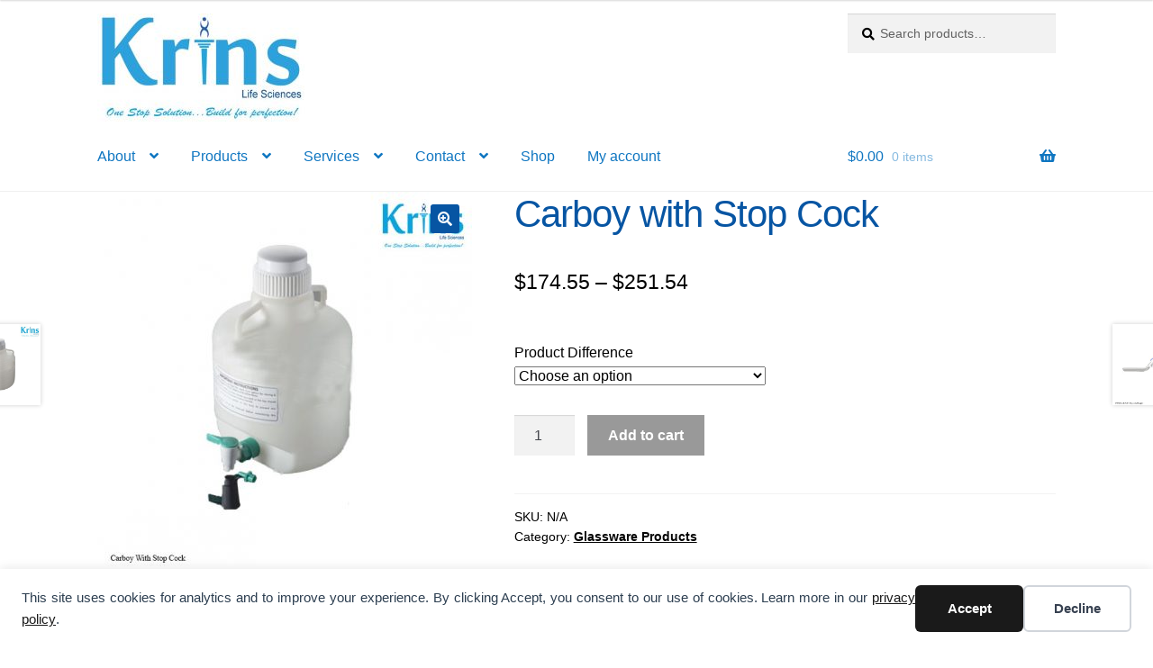

--- FILE ---
content_type: text/html; charset=UTF-8
request_url: https://www.krinslifescienceslab.ca/product/carboy-with-stop-cock/
body_size: 30117
content:
<!doctype html>
<html lang="en-US">
<head>
<meta charset="UTF-8">
<meta name="viewport" content="width=device-width, initial-scale=1">
<link rel="profile" href="http://gmpg.org/xfn/11">
<link rel="pingback" href="https://www.krinslifescienceslab.ca/xmlrpc.php">

<title>Carboy with Stop Cock - Krins Life Sciences</title>
<meta name="description" content="Material: Polypropylene, Autoclavable Item Code Capacity (Ltr.) Pack of KGLS-196.303.01 10 1 KGLS-196.303.02 20 1">
<meta name="robots" content="index, follow, max-snippet:-1, max-image-preview:large, max-video-preview:-1">
<link rel="canonical" href="https://www.krinslifescienceslab.ca/product/carboy-with-stop-cock/">
<meta property="og:url" content="https://www.krinslifescienceslab.ca/product/carboy-with-stop-cock/">
<meta property="og:site_name" content="Krins Life Sciences">
<meta property="og:locale" content="en_US">
<meta property="og:type" content="product">
<meta property="article:author" content="https://www.facebook.com/krins.lifesciences.fbp">
<meta property="article:publisher" content="https://www.facebook.com/krins.lifesciences.fbp">
<meta property="og:title" content="Carboy with Stop Cock - Krins Life Sciences">
<meta property="og:description" content="Material: Polypropylene, Autoclavable Item Code Capacity (Ltr.) Pack of KGLS-196.303.01 10 1 KGLS-196.303.02 20 1">
<meta property="og:image" content="https://www.krinslifescienceslab.ca/wp-content/uploads/2020/05/Carboy-With-Stop-Cock-Krins-Life-Sciences-1.jpg">
<meta property="og:image:secure_url" content="https://www.krinslifescienceslab.ca/wp-content/uploads/2020/05/Carboy-With-Stop-Cock-Krins-Life-Sciences-1.jpg">
<meta property="og:image:width" content="600">
<meta property="og:image:height" content="600">
<meta property="og:image:alt" content="carboy with stop cock">
<meta name="twitter:card" content="summary">
<meta name="twitter:site" content="@KrinsScienceLab">
<meta name="twitter:creator" content="@KrinsScienceLab">
<meta name="twitter:title" content="Carboy with Stop Cock - Krins Life Sciences">
<meta name="twitter:description" content="Material: Polypropylene, Autoclavable Item Code Capacity (Ltr.) Pack of KGLS-196.303.01 10 1 KGLS-196.303.02 20 1">
<meta name="twitter:image" content="https://www.krinslifescienceslab.ca/wp-content/uploads/2020/05/Carboy-With-Stop-Cock-Krins-Life-Sciences-1.jpg">
<link rel='dns-prefetch' href='//www.googletagmanager.com' />
<link rel="alternate" type="application/rss+xml" title="Krins Life Sciences &raquo; Feed" href="https://www.krinslifescienceslab.ca/feed/" />
<link rel="alternate" type="application/rss+xml" title="Krins Life Sciences &raquo; Comments Feed" href="https://www.krinslifescienceslab.ca/comments/feed/" />
<link rel="alternate" title="oEmbed (JSON)" type="application/json+oembed" href="https://www.krinslifescienceslab.ca/wp-json/oembed/1.0/embed?url=https%3A%2F%2Fwww.krinslifescienceslab.ca%2Fproduct%2Fcarboy-with-stop-cock%2F" />
<link rel="alternate" title="oEmbed (XML)" type="text/xml+oembed" href="https://www.krinslifescienceslab.ca/wp-json/oembed/1.0/embed?url=https%3A%2F%2Fwww.krinslifescienceslab.ca%2Fproduct%2Fcarboy-with-stop-cock%2F&#038;format=xml" />
<style id='wp-img-auto-sizes-contain-inline-css'>
img:is([sizes=auto i],[sizes^="auto," i]){contain-intrinsic-size:3000px 1500px}
/*# sourceURL=wp-img-auto-sizes-contain-inline-css */
</style>
<style id='wp-emoji-styles-inline-css'>

	img.wp-smiley, img.emoji {
		display: inline !important;
		border: none !important;
		box-shadow: none !important;
		height: 1em !important;
		width: 1em !important;
		margin: 0 0.07em !important;
		vertical-align: -0.1em !important;
		background: none !important;
		padding: 0 !important;
	}
/*# sourceURL=wp-emoji-styles-inline-css */
</style>
<style id='wp-block-library-inline-css'>
:root{--wp-block-synced-color:#7a00df;--wp-block-synced-color--rgb:122,0,223;--wp-bound-block-color:var(--wp-block-synced-color);--wp-editor-canvas-background:#ddd;--wp-admin-theme-color:#007cba;--wp-admin-theme-color--rgb:0,124,186;--wp-admin-theme-color-darker-10:#006ba1;--wp-admin-theme-color-darker-10--rgb:0,107,160.5;--wp-admin-theme-color-darker-20:#005a87;--wp-admin-theme-color-darker-20--rgb:0,90,135;--wp-admin-border-width-focus:2px}@media (min-resolution:192dpi){:root{--wp-admin-border-width-focus:1.5px}}.wp-element-button{cursor:pointer}:root .has-very-light-gray-background-color{background-color:#eee}:root .has-very-dark-gray-background-color{background-color:#313131}:root .has-very-light-gray-color{color:#eee}:root .has-very-dark-gray-color{color:#313131}:root .has-vivid-green-cyan-to-vivid-cyan-blue-gradient-background{background:linear-gradient(135deg,#00d084,#0693e3)}:root .has-purple-crush-gradient-background{background:linear-gradient(135deg,#34e2e4,#4721fb 50%,#ab1dfe)}:root .has-hazy-dawn-gradient-background{background:linear-gradient(135deg,#faaca8,#dad0ec)}:root .has-subdued-olive-gradient-background{background:linear-gradient(135deg,#fafae1,#67a671)}:root .has-atomic-cream-gradient-background{background:linear-gradient(135deg,#fdd79a,#004a59)}:root .has-nightshade-gradient-background{background:linear-gradient(135deg,#330968,#31cdcf)}:root .has-midnight-gradient-background{background:linear-gradient(135deg,#020381,#2874fc)}:root{--wp--preset--font-size--normal:16px;--wp--preset--font-size--huge:42px}.has-regular-font-size{font-size:1em}.has-larger-font-size{font-size:2.625em}.has-normal-font-size{font-size:var(--wp--preset--font-size--normal)}.has-huge-font-size{font-size:var(--wp--preset--font-size--huge)}.has-text-align-center{text-align:center}.has-text-align-left{text-align:left}.has-text-align-right{text-align:right}.has-fit-text{white-space:nowrap!important}#end-resizable-editor-section{display:none}.aligncenter{clear:both}.items-justified-left{justify-content:flex-start}.items-justified-center{justify-content:center}.items-justified-right{justify-content:flex-end}.items-justified-space-between{justify-content:space-between}.screen-reader-text{border:0;clip-path:inset(50%);height:1px;margin:-1px;overflow:hidden;padding:0;position:absolute;width:1px;word-wrap:normal!important}.screen-reader-text:focus{background-color:#ddd;clip-path:none;color:#444;display:block;font-size:1em;height:auto;left:5px;line-height:normal;padding:15px 23px 14px;text-decoration:none;top:5px;width:auto;z-index:100000}html :where(.has-border-color){border-style:solid}html :where([style*=border-top-color]){border-top-style:solid}html :where([style*=border-right-color]){border-right-style:solid}html :where([style*=border-bottom-color]){border-bottom-style:solid}html :where([style*=border-left-color]){border-left-style:solid}html :where([style*=border-width]){border-style:solid}html :where([style*=border-top-width]){border-top-style:solid}html :where([style*=border-right-width]){border-right-style:solid}html :where([style*=border-bottom-width]){border-bottom-style:solid}html :where([style*=border-left-width]){border-left-style:solid}html :where(img[class*=wp-image-]){height:auto;max-width:100%}:where(figure){margin:0 0 1em}html :where(.is-position-sticky){--wp-admin--admin-bar--position-offset:var(--wp-admin--admin-bar--height,0px)}@media screen and (max-width:600px){html :where(.is-position-sticky){--wp-admin--admin-bar--position-offset:0px}}

/*# sourceURL=wp-block-library-inline-css */
</style><style id='wp-block-social-links-inline-css'>
.wp-block-social-links{background:none;box-sizing:border-box;margin-left:0;padding-left:0;padding-right:0;text-indent:0}.wp-block-social-links .wp-social-link a,.wp-block-social-links .wp-social-link a:hover{border-bottom:0;box-shadow:none;text-decoration:none}.wp-block-social-links .wp-social-link svg{height:1em;width:1em}.wp-block-social-links .wp-social-link span:not(.screen-reader-text){font-size:.65em;margin-left:.5em;margin-right:.5em}.wp-block-social-links.has-small-icon-size{font-size:16px}.wp-block-social-links,.wp-block-social-links.has-normal-icon-size{font-size:24px}.wp-block-social-links.has-large-icon-size{font-size:36px}.wp-block-social-links.has-huge-icon-size{font-size:48px}.wp-block-social-links.aligncenter{display:flex;justify-content:center}.wp-block-social-links.alignright{justify-content:flex-end}.wp-block-social-link{border-radius:9999px;display:block}@media not (prefers-reduced-motion){.wp-block-social-link{transition:transform .1s ease}}.wp-block-social-link{height:auto}.wp-block-social-link a{align-items:center;display:flex;line-height:0}.wp-block-social-link:hover{transform:scale(1.1)}.wp-block-social-links .wp-block-social-link.wp-social-link{display:inline-block;margin:0;padding:0}.wp-block-social-links .wp-block-social-link.wp-social-link .wp-block-social-link-anchor,.wp-block-social-links .wp-block-social-link.wp-social-link .wp-block-social-link-anchor svg,.wp-block-social-links .wp-block-social-link.wp-social-link .wp-block-social-link-anchor:active,.wp-block-social-links .wp-block-social-link.wp-social-link .wp-block-social-link-anchor:hover,.wp-block-social-links .wp-block-social-link.wp-social-link .wp-block-social-link-anchor:visited{color:currentColor;fill:currentColor}:where(.wp-block-social-links:not(.is-style-logos-only)) .wp-social-link{background-color:#f0f0f0;color:#444}:where(.wp-block-social-links:not(.is-style-logos-only)) .wp-social-link-amazon{background-color:#f90;color:#fff}:where(.wp-block-social-links:not(.is-style-logos-only)) .wp-social-link-bandcamp{background-color:#1ea0c3;color:#fff}:where(.wp-block-social-links:not(.is-style-logos-only)) .wp-social-link-behance{background-color:#0757fe;color:#fff}:where(.wp-block-social-links:not(.is-style-logos-only)) .wp-social-link-bluesky{background-color:#0a7aff;color:#fff}:where(.wp-block-social-links:not(.is-style-logos-only)) .wp-social-link-codepen{background-color:#1e1f26;color:#fff}:where(.wp-block-social-links:not(.is-style-logos-only)) .wp-social-link-deviantart{background-color:#02e49b;color:#fff}:where(.wp-block-social-links:not(.is-style-logos-only)) .wp-social-link-discord{background-color:#5865f2;color:#fff}:where(.wp-block-social-links:not(.is-style-logos-only)) .wp-social-link-dribbble{background-color:#e94c89;color:#fff}:where(.wp-block-social-links:not(.is-style-logos-only)) .wp-social-link-dropbox{background-color:#4280ff;color:#fff}:where(.wp-block-social-links:not(.is-style-logos-only)) .wp-social-link-etsy{background-color:#f45800;color:#fff}:where(.wp-block-social-links:not(.is-style-logos-only)) .wp-social-link-facebook{background-color:#0866ff;color:#fff}:where(.wp-block-social-links:not(.is-style-logos-only)) .wp-social-link-fivehundredpx{background-color:#000;color:#fff}:where(.wp-block-social-links:not(.is-style-logos-only)) .wp-social-link-flickr{background-color:#0461dd;color:#fff}:where(.wp-block-social-links:not(.is-style-logos-only)) .wp-social-link-foursquare{background-color:#e65678;color:#fff}:where(.wp-block-social-links:not(.is-style-logos-only)) .wp-social-link-github{background-color:#24292d;color:#fff}:where(.wp-block-social-links:not(.is-style-logos-only)) .wp-social-link-goodreads{background-color:#eceadd;color:#382110}:where(.wp-block-social-links:not(.is-style-logos-only)) .wp-social-link-google{background-color:#ea4434;color:#fff}:where(.wp-block-social-links:not(.is-style-logos-only)) .wp-social-link-gravatar{background-color:#1d4fc4;color:#fff}:where(.wp-block-social-links:not(.is-style-logos-only)) .wp-social-link-instagram{background-color:#f00075;color:#fff}:where(.wp-block-social-links:not(.is-style-logos-only)) .wp-social-link-lastfm{background-color:#e21b24;color:#fff}:where(.wp-block-social-links:not(.is-style-logos-only)) .wp-social-link-linkedin{background-color:#0d66c2;color:#fff}:where(.wp-block-social-links:not(.is-style-logos-only)) .wp-social-link-mastodon{background-color:#3288d4;color:#fff}:where(.wp-block-social-links:not(.is-style-logos-only)) .wp-social-link-medium{background-color:#000;color:#fff}:where(.wp-block-social-links:not(.is-style-logos-only)) .wp-social-link-meetup{background-color:#f6405f;color:#fff}:where(.wp-block-social-links:not(.is-style-logos-only)) .wp-social-link-patreon{background-color:#000;color:#fff}:where(.wp-block-social-links:not(.is-style-logos-only)) .wp-social-link-pinterest{background-color:#e60122;color:#fff}:where(.wp-block-social-links:not(.is-style-logos-only)) .wp-social-link-pocket{background-color:#ef4155;color:#fff}:where(.wp-block-social-links:not(.is-style-logos-only)) .wp-social-link-reddit{background-color:#ff4500;color:#fff}:where(.wp-block-social-links:not(.is-style-logos-only)) .wp-social-link-skype{background-color:#0478d7;color:#fff}:where(.wp-block-social-links:not(.is-style-logos-only)) .wp-social-link-snapchat{background-color:#fefc00;color:#fff;stroke:#000}:where(.wp-block-social-links:not(.is-style-logos-only)) .wp-social-link-soundcloud{background-color:#ff5600;color:#fff}:where(.wp-block-social-links:not(.is-style-logos-only)) .wp-social-link-spotify{background-color:#1bd760;color:#fff}:where(.wp-block-social-links:not(.is-style-logos-only)) .wp-social-link-telegram{background-color:#2aabee;color:#fff}:where(.wp-block-social-links:not(.is-style-logos-only)) .wp-social-link-threads{background-color:#000;color:#fff}:where(.wp-block-social-links:not(.is-style-logos-only)) .wp-social-link-tiktok{background-color:#000;color:#fff}:where(.wp-block-social-links:not(.is-style-logos-only)) .wp-social-link-tumblr{background-color:#011835;color:#fff}:where(.wp-block-social-links:not(.is-style-logos-only)) .wp-social-link-twitch{background-color:#6440a4;color:#fff}:where(.wp-block-social-links:not(.is-style-logos-only)) .wp-social-link-twitter{background-color:#1da1f2;color:#fff}:where(.wp-block-social-links:not(.is-style-logos-only)) .wp-social-link-vimeo{background-color:#1eb7ea;color:#fff}:where(.wp-block-social-links:not(.is-style-logos-only)) .wp-social-link-vk{background-color:#4680c2;color:#fff}:where(.wp-block-social-links:not(.is-style-logos-only)) .wp-social-link-wordpress{background-color:#3499cd;color:#fff}:where(.wp-block-social-links:not(.is-style-logos-only)) .wp-social-link-whatsapp{background-color:#25d366;color:#fff}:where(.wp-block-social-links:not(.is-style-logos-only)) .wp-social-link-x{background-color:#000;color:#fff}:where(.wp-block-social-links:not(.is-style-logos-only)) .wp-social-link-yelp{background-color:#d32422;color:#fff}:where(.wp-block-social-links:not(.is-style-logos-only)) .wp-social-link-youtube{background-color:red;color:#fff}:where(.wp-block-social-links.is-style-logos-only) .wp-social-link{background:none}:where(.wp-block-social-links.is-style-logos-only) .wp-social-link svg{height:1.25em;width:1.25em}:where(.wp-block-social-links.is-style-logos-only) .wp-social-link-amazon{color:#f90}:where(.wp-block-social-links.is-style-logos-only) .wp-social-link-bandcamp{color:#1ea0c3}:where(.wp-block-social-links.is-style-logos-only) .wp-social-link-behance{color:#0757fe}:where(.wp-block-social-links.is-style-logos-only) .wp-social-link-bluesky{color:#0a7aff}:where(.wp-block-social-links.is-style-logos-only) .wp-social-link-codepen{color:#1e1f26}:where(.wp-block-social-links.is-style-logos-only) .wp-social-link-deviantart{color:#02e49b}:where(.wp-block-social-links.is-style-logos-only) .wp-social-link-discord{color:#5865f2}:where(.wp-block-social-links.is-style-logos-only) .wp-social-link-dribbble{color:#e94c89}:where(.wp-block-social-links.is-style-logos-only) .wp-social-link-dropbox{color:#4280ff}:where(.wp-block-social-links.is-style-logos-only) .wp-social-link-etsy{color:#f45800}:where(.wp-block-social-links.is-style-logos-only) .wp-social-link-facebook{color:#0866ff}:where(.wp-block-social-links.is-style-logos-only) .wp-social-link-fivehundredpx{color:#000}:where(.wp-block-social-links.is-style-logos-only) .wp-social-link-flickr{color:#0461dd}:where(.wp-block-social-links.is-style-logos-only) .wp-social-link-foursquare{color:#e65678}:where(.wp-block-social-links.is-style-logos-only) .wp-social-link-github{color:#24292d}:where(.wp-block-social-links.is-style-logos-only) .wp-social-link-goodreads{color:#382110}:where(.wp-block-social-links.is-style-logos-only) .wp-social-link-google{color:#ea4434}:where(.wp-block-social-links.is-style-logos-only) .wp-social-link-gravatar{color:#1d4fc4}:where(.wp-block-social-links.is-style-logos-only) .wp-social-link-instagram{color:#f00075}:where(.wp-block-social-links.is-style-logos-only) .wp-social-link-lastfm{color:#e21b24}:where(.wp-block-social-links.is-style-logos-only) .wp-social-link-linkedin{color:#0d66c2}:where(.wp-block-social-links.is-style-logos-only) .wp-social-link-mastodon{color:#3288d4}:where(.wp-block-social-links.is-style-logos-only) .wp-social-link-medium{color:#000}:where(.wp-block-social-links.is-style-logos-only) .wp-social-link-meetup{color:#f6405f}:where(.wp-block-social-links.is-style-logos-only) .wp-social-link-patreon{color:#000}:where(.wp-block-social-links.is-style-logos-only) .wp-social-link-pinterest{color:#e60122}:where(.wp-block-social-links.is-style-logos-only) .wp-social-link-pocket{color:#ef4155}:where(.wp-block-social-links.is-style-logos-only) .wp-social-link-reddit{color:#ff4500}:where(.wp-block-social-links.is-style-logos-only) .wp-social-link-skype{color:#0478d7}:where(.wp-block-social-links.is-style-logos-only) .wp-social-link-snapchat{color:#fff;stroke:#000}:where(.wp-block-social-links.is-style-logos-only) .wp-social-link-soundcloud{color:#ff5600}:where(.wp-block-social-links.is-style-logos-only) .wp-social-link-spotify{color:#1bd760}:where(.wp-block-social-links.is-style-logos-only) .wp-social-link-telegram{color:#2aabee}:where(.wp-block-social-links.is-style-logos-only) .wp-social-link-threads{color:#000}:where(.wp-block-social-links.is-style-logos-only) .wp-social-link-tiktok{color:#000}:where(.wp-block-social-links.is-style-logos-only) .wp-social-link-tumblr{color:#011835}:where(.wp-block-social-links.is-style-logos-only) .wp-social-link-twitch{color:#6440a4}:where(.wp-block-social-links.is-style-logos-only) .wp-social-link-twitter{color:#1da1f2}:where(.wp-block-social-links.is-style-logos-only) .wp-social-link-vimeo{color:#1eb7ea}:where(.wp-block-social-links.is-style-logos-only) .wp-social-link-vk{color:#4680c2}:where(.wp-block-social-links.is-style-logos-only) .wp-social-link-whatsapp{color:#25d366}:where(.wp-block-social-links.is-style-logos-only) .wp-social-link-wordpress{color:#3499cd}:where(.wp-block-social-links.is-style-logos-only) .wp-social-link-x{color:#000}:where(.wp-block-social-links.is-style-logos-only) .wp-social-link-yelp{color:#d32422}:where(.wp-block-social-links.is-style-logos-only) .wp-social-link-youtube{color:red}.wp-block-social-links.is-style-pill-shape .wp-social-link{width:auto}:root :where(.wp-block-social-links .wp-social-link a){padding:.25em}:root :where(.wp-block-social-links.is-style-logos-only .wp-social-link a){padding:0}:root :where(.wp-block-social-links.is-style-pill-shape .wp-social-link a){padding-left:.6666666667em;padding-right:.6666666667em}.wp-block-social-links:not(.has-icon-color):not(.has-icon-background-color) .wp-social-link-snapchat .wp-block-social-link-label{color:#000}
/*# sourceURL=https://www.krinslifescienceslab.ca/wp-includes/blocks/social-links/style.min.css */
</style>
<link rel='stylesheet' id='wc-blocks-style-css' href='https://www.krinslifescienceslab.ca/wp-content/plugins/woocommerce/assets/client/blocks/wc-blocks.css?ver=wc-10.4.3' media='all' />
<style id='global-styles-inline-css'>
:root{--wp--preset--aspect-ratio--square: 1;--wp--preset--aspect-ratio--4-3: 4/3;--wp--preset--aspect-ratio--3-4: 3/4;--wp--preset--aspect-ratio--3-2: 3/2;--wp--preset--aspect-ratio--2-3: 2/3;--wp--preset--aspect-ratio--16-9: 16/9;--wp--preset--aspect-ratio--9-16: 9/16;--wp--preset--color--black: #000000;--wp--preset--color--cyan-bluish-gray: #abb8c3;--wp--preset--color--white: #ffffff;--wp--preset--color--pale-pink: #f78da7;--wp--preset--color--vivid-red: #cf2e2e;--wp--preset--color--luminous-vivid-orange: #ff6900;--wp--preset--color--luminous-vivid-amber: #fcb900;--wp--preset--color--light-green-cyan: #7bdcb5;--wp--preset--color--vivid-green-cyan: #00d084;--wp--preset--color--pale-cyan-blue: #8ed1fc;--wp--preset--color--vivid-cyan-blue: #0693e3;--wp--preset--color--vivid-purple: #9b51e0;--wp--preset--gradient--vivid-cyan-blue-to-vivid-purple: linear-gradient(135deg,rgb(6,147,227) 0%,rgb(155,81,224) 100%);--wp--preset--gradient--light-green-cyan-to-vivid-green-cyan: linear-gradient(135deg,rgb(122,220,180) 0%,rgb(0,208,130) 100%);--wp--preset--gradient--luminous-vivid-amber-to-luminous-vivid-orange: linear-gradient(135deg,rgb(252,185,0) 0%,rgb(255,105,0) 100%);--wp--preset--gradient--luminous-vivid-orange-to-vivid-red: linear-gradient(135deg,rgb(255,105,0) 0%,rgb(207,46,46) 100%);--wp--preset--gradient--very-light-gray-to-cyan-bluish-gray: linear-gradient(135deg,rgb(238,238,238) 0%,rgb(169,184,195) 100%);--wp--preset--gradient--cool-to-warm-spectrum: linear-gradient(135deg,rgb(74,234,220) 0%,rgb(151,120,209) 20%,rgb(207,42,186) 40%,rgb(238,44,130) 60%,rgb(251,105,98) 80%,rgb(254,248,76) 100%);--wp--preset--gradient--blush-light-purple: linear-gradient(135deg,rgb(255,206,236) 0%,rgb(152,150,240) 100%);--wp--preset--gradient--blush-bordeaux: linear-gradient(135deg,rgb(254,205,165) 0%,rgb(254,45,45) 50%,rgb(107,0,62) 100%);--wp--preset--gradient--luminous-dusk: linear-gradient(135deg,rgb(255,203,112) 0%,rgb(199,81,192) 50%,rgb(65,88,208) 100%);--wp--preset--gradient--pale-ocean: linear-gradient(135deg,rgb(255,245,203) 0%,rgb(182,227,212) 50%,rgb(51,167,181) 100%);--wp--preset--gradient--electric-grass: linear-gradient(135deg,rgb(202,248,128) 0%,rgb(113,206,126) 100%);--wp--preset--gradient--midnight: linear-gradient(135deg,rgb(2,3,129) 0%,rgb(40,116,252) 100%);--wp--preset--font-size--small: 14px;--wp--preset--font-size--medium: 23px;--wp--preset--font-size--large: 26px;--wp--preset--font-size--x-large: 42px;--wp--preset--font-size--normal: 16px;--wp--preset--font-size--huge: 37px;--wp--preset--spacing--20: 0.44rem;--wp--preset--spacing--30: 0.67rem;--wp--preset--spacing--40: 1rem;--wp--preset--spacing--50: 1.5rem;--wp--preset--spacing--60: 2.25rem;--wp--preset--spacing--70: 3.38rem;--wp--preset--spacing--80: 5.06rem;--wp--preset--shadow--natural: 6px 6px 9px rgba(0, 0, 0, 0.2);--wp--preset--shadow--deep: 12px 12px 50px rgba(0, 0, 0, 0.4);--wp--preset--shadow--sharp: 6px 6px 0px rgba(0, 0, 0, 0.2);--wp--preset--shadow--outlined: 6px 6px 0px -3px rgb(255, 255, 255), 6px 6px rgb(0, 0, 0);--wp--preset--shadow--crisp: 6px 6px 0px rgb(0, 0, 0);}:root :where(.is-layout-flow) > :first-child{margin-block-start: 0;}:root :where(.is-layout-flow) > :last-child{margin-block-end: 0;}:root :where(.is-layout-flow) > *{margin-block-start: 24px;margin-block-end: 0;}:root :where(.is-layout-constrained) > :first-child{margin-block-start: 0;}:root :where(.is-layout-constrained) > :last-child{margin-block-end: 0;}:root :where(.is-layout-constrained) > *{margin-block-start: 24px;margin-block-end: 0;}:root :where(.is-layout-flex){gap: 24px;}:root :where(.is-layout-grid){gap: 24px;}body .is-layout-flex{display: flex;}.is-layout-flex{flex-wrap: wrap;align-items: center;}.is-layout-flex > :is(*, div){margin: 0;}body .is-layout-grid{display: grid;}.is-layout-grid > :is(*, div){margin: 0;}.has-black-color{color: var(--wp--preset--color--black) !important;}.has-cyan-bluish-gray-color{color: var(--wp--preset--color--cyan-bluish-gray) !important;}.has-white-color{color: var(--wp--preset--color--white) !important;}.has-pale-pink-color{color: var(--wp--preset--color--pale-pink) !important;}.has-vivid-red-color{color: var(--wp--preset--color--vivid-red) !important;}.has-luminous-vivid-orange-color{color: var(--wp--preset--color--luminous-vivid-orange) !important;}.has-luminous-vivid-amber-color{color: var(--wp--preset--color--luminous-vivid-amber) !important;}.has-light-green-cyan-color{color: var(--wp--preset--color--light-green-cyan) !important;}.has-vivid-green-cyan-color{color: var(--wp--preset--color--vivid-green-cyan) !important;}.has-pale-cyan-blue-color{color: var(--wp--preset--color--pale-cyan-blue) !important;}.has-vivid-cyan-blue-color{color: var(--wp--preset--color--vivid-cyan-blue) !important;}.has-vivid-purple-color{color: var(--wp--preset--color--vivid-purple) !important;}.has-black-background-color{background-color: var(--wp--preset--color--black) !important;}.has-cyan-bluish-gray-background-color{background-color: var(--wp--preset--color--cyan-bluish-gray) !important;}.has-white-background-color{background-color: var(--wp--preset--color--white) !important;}.has-pale-pink-background-color{background-color: var(--wp--preset--color--pale-pink) !important;}.has-vivid-red-background-color{background-color: var(--wp--preset--color--vivid-red) !important;}.has-luminous-vivid-orange-background-color{background-color: var(--wp--preset--color--luminous-vivid-orange) !important;}.has-luminous-vivid-amber-background-color{background-color: var(--wp--preset--color--luminous-vivid-amber) !important;}.has-light-green-cyan-background-color{background-color: var(--wp--preset--color--light-green-cyan) !important;}.has-vivid-green-cyan-background-color{background-color: var(--wp--preset--color--vivid-green-cyan) !important;}.has-pale-cyan-blue-background-color{background-color: var(--wp--preset--color--pale-cyan-blue) !important;}.has-vivid-cyan-blue-background-color{background-color: var(--wp--preset--color--vivid-cyan-blue) !important;}.has-vivid-purple-background-color{background-color: var(--wp--preset--color--vivid-purple) !important;}.has-black-border-color{border-color: var(--wp--preset--color--black) !important;}.has-cyan-bluish-gray-border-color{border-color: var(--wp--preset--color--cyan-bluish-gray) !important;}.has-white-border-color{border-color: var(--wp--preset--color--white) !important;}.has-pale-pink-border-color{border-color: var(--wp--preset--color--pale-pink) !important;}.has-vivid-red-border-color{border-color: var(--wp--preset--color--vivid-red) !important;}.has-luminous-vivid-orange-border-color{border-color: var(--wp--preset--color--luminous-vivid-orange) !important;}.has-luminous-vivid-amber-border-color{border-color: var(--wp--preset--color--luminous-vivid-amber) !important;}.has-light-green-cyan-border-color{border-color: var(--wp--preset--color--light-green-cyan) !important;}.has-vivid-green-cyan-border-color{border-color: var(--wp--preset--color--vivid-green-cyan) !important;}.has-pale-cyan-blue-border-color{border-color: var(--wp--preset--color--pale-cyan-blue) !important;}.has-vivid-cyan-blue-border-color{border-color: var(--wp--preset--color--vivid-cyan-blue) !important;}.has-vivid-purple-border-color{border-color: var(--wp--preset--color--vivid-purple) !important;}.has-vivid-cyan-blue-to-vivid-purple-gradient-background{background: var(--wp--preset--gradient--vivid-cyan-blue-to-vivid-purple) !important;}.has-light-green-cyan-to-vivid-green-cyan-gradient-background{background: var(--wp--preset--gradient--light-green-cyan-to-vivid-green-cyan) !important;}.has-luminous-vivid-amber-to-luminous-vivid-orange-gradient-background{background: var(--wp--preset--gradient--luminous-vivid-amber-to-luminous-vivid-orange) !important;}.has-luminous-vivid-orange-to-vivid-red-gradient-background{background: var(--wp--preset--gradient--luminous-vivid-orange-to-vivid-red) !important;}.has-very-light-gray-to-cyan-bluish-gray-gradient-background{background: var(--wp--preset--gradient--very-light-gray-to-cyan-bluish-gray) !important;}.has-cool-to-warm-spectrum-gradient-background{background: var(--wp--preset--gradient--cool-to-warm-spectrum) !important;}.has-blush-light-purple-gradient-background{background: var(--wp--preset--gradient--blush-light-purple) !important;}.has-blush-bordeaux-gradient-background{background: var(--wp--preset--gradient--blush-bordeaux) !important;}.has-luminous-dusk-gradient-background{background: var(--wp--preset--gradient--luminous-dusk) !important;}.has-pale-ocean-gradient-background{background: var(--wp--preset--gradient--pale-ocean) !important;}.has-electric-grass-gradient-background{background: var(--wp--preset--gradient--electric-grass) !important;}.has-midnight-gradient-background{background: var(--wp--preset--gradient--midnight) !important;}.has-small-font-size{font-size: var(--wp--preset--font-size--small) !important;}.has-medium-font-size{font-size: var(--wp--preset--font-size--medium) !important;}.has-large-font-size{font-size: var(--wp--preset--font-size--large) !important;}.has-x-large-font-size{font-size: var(--wp--preset--font-size--x-large) !important;}
/*# sourceURL=global-styles-inline-css */
</style>
<style id='core-block-supports-inline-css'>
.wp-container-core-social-links-is-layout-fc4fd283{justify-content:flex-start;}
/*# sourceURL=core-block-supports-inline-css */
</style>

<style id='classic-theme-styles-inline-css'>
/*! This file is auto-generated */
.wp-block-button__link{color:#fff;background-color:#32373c;border-radius:9999px;box-shadow:none;text-decoration:none;padding:calc(.667em + 2px) calc(1.333em + 2px);font-size:1.125em}.wp-block-file__button{background:#32373c;color:#fff;text-decoration:none}
/*# sourceURL=/wp-includes/css/classic-themes.min.css */
</style>
<link rel='stylesheet' id='storefront-gutenberg-blocks-css' href='https://www.krinslifescienceslab.ca/wp-content/themes/storefront/assets/css/base/gutenberg-blocks.css?ver=4.6.2' media='all' />
<style id='storefront-gutenberg-blocks-inline-css'>

				.wp-block-button__link:not(.has-text-color) {
					color: #ffffff;
				}

				.wp-block-button__link:not(.has-text-color):hover,
				.wp-block-button__link:not(.has-text-color):focus,
				.wp-block-button__link:not(.has-text-color):active {
					color: #ffffff;
				}

				.wp-block-button__link:not(.has-background) {
					background-color: #0755a3;
				}

				.wp-block-button__link:not(.has-background):hover,
				.wp-block-button__link:not(.has-background):focus,
				.wp-block-button__link:not(.has-background):active {
					border-color: #003c8a;
					background-color: #003c8a;
				}

				.wc-block-grid__products .wc-block-grid__product .wp-block-button__link {
					background-color: #0755a3;
					border-color: #0755a3;
					color: #ffffff;
				}

				.wp-block-quote footer,
				.wp-block-quote cite,
				.wp-block-quote__citation {
					color: #000000;
				}

				.wp-block-pullquote cite,
				.wp-block-pullquote footer,
				.wp-block-pullquote__citation {
					color: #000000;
				}

				.wp-block-image figcaption {
					color: #000000;
				}

				.wp-block-separator.is-style-dots::before {
					color: #0755a3;
				}

				.wp-block-file a.wp-block-file__button {
					color: #ffffff;
					background-color: #0755a3;
					border-color: #0755a3;
				}

				.wp-block-file a.wp-block-file__button:hover,
				.wp-block-file a.wp-block-file__button:focus,
				.wp-block-file a.wp-block-file__button:active {
					color: #ffffff;
					background-color: #003c8a;
				}

				.wp-block-code,
				.wp-block-preformatted pre {
					color: #000000;
				}

				.wp-block-table:not( .has-background ):not( .is-style-stripes ) tbody tr:nth-child(2n) td {
					background-color: #fdfdfd;
				}

				.wp-block-cover .wp-block-cover__inner-container h1:not(.has-text-color),
				.wp-block-cover .wp-block-cover__inner-container h2:not(.has-text-color),
				.wp-block-cover .wp-block-cover__inner-container h3:not(.has-text-color),
				.wp-block-cover .wp-block-cover__inner-container h4:not(.has-text-color),
				.wp-block-cover .wp-block-cover__inner-container h5:not(.has-text-color),
				.wp-block-cover .wp-block-cover__inner-container h6:not(.has-text-color) {
					color: #000000;
				}

				div.wc-block-components-price-slider__range-input-progress,
				.rtl .wc-block-components-price-slider__range-input-progress {
					--range-color: #0755a3;
				}

				/* Target only IE11 */
				@media all and (-ms-high-contrast: none), (-ms-high-contrast: active) {
					.wc-block-components-price-slider__range-input-progress {
						background: #0755a3;
					}
				}

				.wc-block-components-button:not(.is-link) {
					background-color: #333333;
					color: #ffffff;
				}

				.wc-block-components-button:not(.is-link):hover,
				.wc-block-components-button:not(.is-link):focus,
				.wc-block-components-button:not(.is-link):active {
					background-color: #1a1a1a;
					color: #ffffff;
				}

				.wc-block-components-button:not(.is-link):disabled {
					background-color: #333333;
					color: #ffffff;
				}

				.wc-block-cart__submit-container {
					background-color: #ffffff;
				}

				.wc-block-cart__submit-container::before {
					color: rgba(220,220,220,0.5);
				}

				.wc-block-components-order-summary-item__quantity {
					background-color: #ffffff;
					border-color: #000000;
					box-shadow: 0 0 0 2px #ffffff;
					color: #000000;
				}
			
/*# sourceURL=storefront-gutenberg-blocks-inline-css */
</style>
<link rel='stylesheet' id='contact-form-7-css' href='https://www.krinslifescienceslab.ca/wp-content/plugins/contact-form-7/includes/css/styles.css?ver=6.1.4' media='all' />
<link rel='stylesheet' id='photoswipe-css' href='https://www.krinslifescienceslab.ca/wp-content/plugins/woocommerce/assets/css/photoswipe/photoswipe.min.css?ver=10.4.3' media='all' />
<link rel='stylesheet' id='photoswipe-default-skin-css' href='https://www.krinslifescienceslab.ca/wp-content/plugins/woocommerce/assets/css/photoswipe/default-skin/default-skin.min.css?ver=10.4.3' media='all' />
<style id='woocommerce-inline-inline-css'>
.woocommerce form .form-row .required { visibility: visible; }
/*# sourceURL=woocommerce-inline-inline-css */
</style>
<link rel='stylesheet' id='wpcf7-redirect-script-frontend-css' href='https://www.krinslifescienceslab.ca/wp-content/plugins/wpcf7-redirect/build/assets/frontend-script.css?ver=2c532d7e2be36f6af233' media='all' />
<link rel='stylesheet' id='storefront-style-css' href='https://www.krinslifescienceslab.ca/wp-content/themes/storefront/style.css?ver=4.6.2' media='all' />
<style id='storefront-style-inline-css'>

			.main-navigation ul li a,
			.site-title a,
			ul.menu li a,
			.site-branding h1 a,
			button.menu-toggle,
			button.menu-toggle:hover,
			.handheld-navigation .dropdown-toggle {
				color: #0f76c1;
			}

			button.menu-toggle,
			button.menu-toggle:hover {
				border-color: #0f76c1;
			}

			.main-navigation ul li a:hover,
			.main-navigation ul li:hover > a,
			.site-title a:hover,
			.site-header ul.menu li.current-menu-item > a {
				color: #50b7ff;
			}

			table:not( .has-background ) th {
				background-color: #f8f8f8;
			}

			table:not( .has-background ) tbody td {
				background-color: #fdfdfd;
			}

			table:not( .has-background ) tbody tr:nth-child(2n) td,
			fieldset,
			fieldset legend {
				background-color: #fbfbfb;
			}

			.site-header,
			.secondary-navigation ul ul,
			.main-navigation ul.menu > li.menu-item-has-children:after,
			.secondary-navigation ul.menu ul,
			.storefront-handheld-footer-bar,
			.storefront-handheld-footer-bar ul li > a,
			.storefront-handheld-footer-bar ul li.search .site-search,
			button.menu-toggle,
			button.menu-toggle:hover {
				background-color: #ffffff;
			}

			p.site-description,
			.site-header,
			.storefront-handheld-footer-bar {
				color: #2ba1df;
			}

			button.menu-toggle:after,
			button.menu-toggle:before,
			button.menu-toggle span:before {
				background-color: #0f76c1;
			}

			h1, h2, h3, h4, h5, h6, .wc-block-grid__product-title {
				color: #0755a3;
			}

			.widget h1 {
				border-bottom-color: #0755a3;
			}

			body,
			.secondary-navigation a {
				color: #000000;
			}

			.widget-area .widget a,
			.hentry .entry-header .posted-on a,
			.hentry .entry-header .post-author a,
			.hentry .entry-header .post-comments a,
			.hentry .entry-header .byline a {
				color: #050505;
			}

			a {
				color: #0755a3;
			}

			a:focus,
			button:focus,
			.button.alt:focus,
			input:focus,
			textarea:focus,
			input[type="button"]:focus,
			input[type="reset"]:focus,
			input[type="submit"]:focus,
			input[type="email"]:focus,
			input[type="tel"]:focus,
			input[type="url"]:focus,
			input[type="password"]:focus,
			input[type="search"]:focus {
				outline-color: #0755a3;
			}

			button, input[type="button"], input[type="reset"], input[type="submit"], .button, .widget a.button {
				background-color: #0755a3;
				border-color: #0755a3;
				color: #ffffff;
			}

			button:hover, input[type="button"]:hover, input[type="reset"]:hover, input[type="submit"]:hover, .button:hover, .widget a.button:hover {
				background-color: #003c8a;
				border-color: #003c8a;
				color: #ffffff;
			}

			button.alt, input[type="button"].alt, input[type="reset"].alt, input[type="submit"].alt, .button.alt, .widget-area .widget a.button.alt {
				background-color: #333333;
				border-color: #333333;
				color: #ffffff;
			}

			button.alt:hover, input[type="button"].alt:hover, input[type="reset"].alt:hover, input[type="submit"].alt:hover, .button.alt:hover, .widget-area .widget a.button.alt:hover {
				background-color: #1a1a1a;
				border-color: #1a1a1a;
				color: #ffffff;
			}

			.pagination .page-numbers li .page-numbers.current {
				background-color: #e6e6e6;
				color: #000000;
			}

			#comments .comment-list .comment-content .comment-text {
				background-color: #f8f8f8;
			}

			.site-footer {
				background-color: #0f76c1;
				color: #ffffff;
			}

			.site-footer a:not(.button):not(.components-button) {
				color: #ffffff;
			}

			.site-footer .storefront-handheld-footer-bar a:not(.button):not(.components-button) {
				color: #0f76c1;
			}

			.site-footer h1, .site-footer h2, .site-footer h3, .site-footer h4, .site-footer h5, .site-footer h6, .site-footer .widget .widget-title, .site-footer .widget .widgettitle {
				color: #ffffff;
			}

			.page-template-template-homepage.has-post-thumbnail .type-page.has-post-thumbnail .entry-title {
				color: #000000;
			}

			.page-template-template-homepage.has-post-thumbnail .type-page.has-post-thumbnail .entry-content {
				color: #000000;
			}

			@media screen and ( min-width: 768px ) {
				.secondary-navigation ul.menu a:hover {
					color: #44baf8;
				}

				.secondary-navigation ul.menu a {
					color: #2ba1df;
				}

				.main-navigation ul.menu ul.sub-menu,
				.main-navigation ul.nav-menu ul.children {
					background-color: #f0f0f0;
				}

				.site-header {
					border-bottom-color: #f0f0f0;
				}
			}
/*# sourceURL=storefront-style-inline-css */
</style>
<link rel='stylesheet' id='storefront-icons-css' href='https://www.krinslifescienceslab.ca/wp-content/themes/storefront/assets/css/base/icons.css?ver=4.6.2' media='all' />
<link rel='stylesheet' id='storefront-woocommerce-style-css' href='https://www.krinslifescienceslab.ca/wp-content/themes/storefront/assets/css/woocommerce/woocommerce.css?ver=4.6.2' media='all' />
<style id='storefront-woocommerce-style-inline-css'>
@font-face {
				font-family: star;
				src: url(https://www.krinslifescienceslab.ca/wp-content/plugins/woocommerce/assets/fonts/star.eot);
				src:
					url(https://www.krinslifescienceslab.ca/wp-content/plugins/woocommerce/assets/fonts/star.eot?#iefix) format("embedded-opentype"),
					url(https://www.krinslifescienceslab.ca/wp-content/plugins/woocommerce/assets/fonts/star.woff) format("woff"),
					url(https://www.krinslifescienceslab.ca/wp-content/plugins/woocommerce/assets/fonts/star.ttf) format("truetype"),
					url(https://www.krinslifescienceslab.ca/wp-content/plugins/woocommerce/assets/fonts/star.svg#star) format("svg");
				font-weight: 400;
				font-style: normal;
			}
			@font-face {
				font-family: WooCommerce;
				src: url(https://www.krinslifescienceslab.ca/wp-content/plugins/woocommerce/assets/fonts/WooCommerce.eot);
				src:
					url(https://www.krinslifescienceslab.ca/wp-content/plugins/woocommerce/assets/fonts/WooCommerce.eot?#iefix) format("embedded-opentype"),
					url(https://www.krinslifescienceslab.ca/wp-content/plugins/woocommerce/assets/fonts/WooCommerce.woff) format("woff"),
					url(https://www.krinslifescienceslab.ca/wp-content/plugins/woocommerce/assets/fonts/WooCommerce.ttf) format("truetype"),
					url(https://www.krinslifescienceslab.ca/wp-content/plugins/woocommerce/assets/fonts/WooCommerce.svg#WooCommerce) format("svg");
				font-weight: 400;
				font-style: normal;
			}

			a.cart-contents,
			.site-header-cart .widget_shopping_cart a {
				color: #0f76c1;
			}

			a.cart-contents:hover,
			.site-header-cart .widget_shopping_cart a:hover,
			.site-header-cart:hover > li > a {
				color: #50b7ff;
			}

			table.cart td.product-remove,
			table.cart td.actions {
				border-top-color: #ffffff;
			}

			.storefront-handheld-footer-bar ul li.cart .count {
				background-color: #0f76c1;
				color: #ffffff;
				border-color: #ffffff;
			}

			.woocommerce-tabs ul.tabs li.active a,
			ul.products li.product .price,
			.onsale,
			.wc-block-grid__product-onsale,
			.widget_search form:before,
			.widget_product_search form:before {
				color: #000000;
			}

			.woocommerce-breadcrumb a,
			a.woocommerce-review-link,
			.product_meta a {
				color: #050505;
			}

			.wc-block-grid__product-onsale,
			.onsale {
				border-color: #000000;
			}

			.star-rating span:before,
			.quantity .plus, .quantity .minus,
			p.stars a:hover:after,
			p.stars a:after,
			.star-rating span:before,
			#payment .payment_methods li input[type=radio]:first-child:checked+label:before {
				color: #0755a3;
			}

			.widget_price_filter .ui-slider .ui-slider-range,
			.widget_price_filter .ui-slider .ui-slider-handle {
				background-color: #0755a3;
			}

			.order_details {
				background-color: #f8f8f8;
			}

			.order_details > li {
				border-bottom: 1px dotted #e3e3e3;
			}

			.order_details:before,
			.order_details:after {
				background: -webkit-linear-gradient(transparent 0,transparent 0),-webkit-linear-gradient(135deg,#f8f8f8 33.33%,transparent 33.33%),-webkit-linear-gradient(45deg,#f8f8f8 33.33%,transparent 33.33%)
			}

			#order_review {
				background-color: #ffffff;
			}

			#payment .payment_methods > li .payment_box,
			#payment .place-order {
				background-color: #fafafa;
			}

			#payment .payment_methods > li:not(.woocommerce-notice) {
				background-color: #f5f5f5;
			}

			#payment .payment_methods > li:not(.woocommerce-notice):hover {
				background-color: #f0f0f0;
			}

			.woocommerce-pagination .page-numbers li .page-numbers.current {
				background-color: #e6e6e6;
				color: #000000;
			}

			.wc-block-grid__product-onsale,
			.onsale,
			.woocommerce-pagination .page-numbers li .page-numbers:not(.current) {
				color: #000000;
			}

			p.stars a:before,
			p.stars a:hover~a:before,
			p.stars.selected a.active~a:before {
				color: #000000;
			}

			p.stars.selected a.active:before,
			p.stars:hover a:before,
			p.stars.selected a:not(.active):before,
			p.stars.selected a.active:before {
				color: #0755a3;
			}

			.single-product div.product .woocommerce-product-gallery .woocommerce-product-gallery__trigger {
				background-color: #0755a3;
				color: #ffffff;
			}

			.single-product div.product .woocommerce-product-gallery .woocommerce-product-gallery__trigger:hover {
				background-color: #003c8a;
				border-color: #003c8a;
				color: #ffffff;
			}

			.button.added_to_cart:focus,
			.button.wc-forward:focus {
				outline-color: #0755a3;
			}

			.added_to_cart,
			.site-header-cart .widget_shopping_cart a.button,
			.wc-block-grid__products .wc-block-grid__product .wp-block-button__link {
				background-color: #0755a3;
				border-color: #0755a3;
				color: #ffffff;
			}

			.added_to_cart:hover,
			.site-header-cart .widget_shopping_cart a.button:hover,
			.wc-block-grid__products .wc-block-grid__product .wp-block-button__link:hover {
				background-color: #003c8a;
				border-color: #003c8a;
				color: #ffffff;
			}

			.added_to_cart.alt, .added_to_cart, .widget a.button.checkout {
				background-color: #333333;
				border-color: #333333;
				color: #ffffff;
			}

			.added_to_cart.alt:hover, .added_to_cart:hover, .widget a.button.checkout:hover {
				background-color: #1a1a1a;
				border-color: #1a1a1a;
				color: #ffffff;
			}

			.button.loading {
				color: #0755a3;
			}

			.button.loading:hover {
				background-color: #0755a3;
			}

			.button.loading:after {
				color: #ffffff;
			}

			@media screen and ( min-width: 768px ) {
				.site-header-cart .widget_shopping_cart,
				.site-header .product_list_widget li .quantity {
					color: #2ba1df;
				}

				.site-header-cart .widget_shopping_cart .buttons,
				.site-header-cart .widget_shopping_cart .total {
					background-color: #f5f5f5;
				}

				.site-header-cart .widget_shopping_cart {
					background-color: #f0f0f0;
				}
			}
				.storefront-product-pagination a {
					color: #000000;
					background-color: #ffffff;
				}
				.storefront-sticky-add-to-cart {
					color: #000000;
					background-color: #ffffff;
				}

				.storefront-sticky-add-to-cart a:not(.button) {
					color: #0f76c1;
				}
/*# sourceURL=storefront-woocommerce-style-inline-css */
</style>
<link rel='stylesheet' id='storefront-child-style-css' href='https://www.krinslifescienceslab.ca/wp-content/themes/storefront-child/style.css?ver=1.0' media='all' />
<link rel='stylesheet' id='storefront-woocommerce-brands-style-css' href='https://www.krinslifescienceslab.ca/wp-content/themes/storefront/assets/css/woocommerce/extensions/brands.css?ver=4.6.2' media='all' />
<!--n2css--><!--n2js--><script src="https://www.krinslifescienceslab.ca/wp-includes/js/jquery/jquery.min.js?ver=3.7.1" id="jquery-core-js"></script>
<script src="https://www.krinslifescienceslab.ca/wp-includes/js/jquery/jquery-migrate.min.js?ver=3.4.1" id="jquery-migrate-js"></script>
<script src="https://www.krinslifescienceslab.ca/wp-content/plugins/woocommerce/assets/js/jquery-blockui/jquery.blockUI.min.js?ver=2.7.0-wc.10.4.3" id="wc-jquery-blockui-js" defer data-wp-strategy="defer"></script>
<script id="wc-add-to-cart-js-extra">
var wc_add_to_cart_params = {"ajax_url":"/wp-admin/admin-ajax.php","wc_ajax_url":"/?wc-ajax=%%endpoint%%","i18n_view_cart":"View cart","cart_url":"https://www.krinslifescienceslab.ca/cart/","is_cart":"","cart_redirect_after_add":"yes"};
//# sourceURL=wc-add-to-cart-js-extra
</script>
<script src="https://www.krinslifescienceslab.ca/wp-content/plugins/woocommerce/assets/js/frontend/add-to-cart.min.js?ver=10.4.3" id="wc-add-to-cart-js" defer data-wp-strategy="defer"></script>
<script src="https://www.krinslifescienceslab.ca/wp-content/plugins/woocommerce/assets/js/zoom/jquery.zoom.min.js?ver=1.7.21-wc.10.4.3" id="wc-zoom-js" defer data-wp-strategy="defer"></script>
<script src="https://www.krinslifescienceslab.ca/wp-content/plugins/woocommerce/assets/js/flexslider/jquery.flexslider.min.js?ver=2.7.2-wc.10.4.3" id="wc-flexslider-js" defer data-wp-strategy="defer"></script>
<script src="https://www.krinslifescienceslab.ca/wp-content/plugins/woocommerce/assets/js/photoswipe/photoswipe.min.js?ver=4.1.1-wc.10.4.3" id="wc-photoswipe-js" defer data-wp-strategy="defer"></script>
<script src="https://www.krinslifescienceslab.ca/wp-content/plugins/woocommerce/assets/js/photoswipe/photoswipe-ui-default.min.js?ver=4.1.1-wc.10.4.3" id="wc-photoswipe-ui-default-js" defer data-wp-strategy="defer"></script>
<script id="wc-single-product-js-extra">
var wc_single_product_params = {"i18n_required_rating_text":"Please select a rating","i18n_rating_options":["1 of 5 stars","2 of 5 stars","3 of 5 stars","4 of 5 stars","5 of 5 stars"],"i18n_product_gallery_trigger_text":"View full-screen image gallery","review_rating_required":"yes","flexslider":{"rtl":false,"animation":"slide","smoothHeight":true,"directionNav":false,"controlNav":"thumbnails","slideshow":false,"animationSpeed":500,"animationLoop":false,"allowOneSlide":false},"zoom_enabled":"1","zoom_options":[],"photoswipe_enabled":"1","photoswipe_options":{"shareEl":false,"closeOnScroll":false,"history":false,"hideAnimationDuration":0,"showAnimationDuration":0},"flexslider_enabled":"1"};
//# sourceURL=wc-single-product-js-extra
</script>
<script src="https://www.krinslifescienceslab.ca/wp-content/plugins/woocommerce/assets/js/frontend/single-product.min.js?ver=10.4.3" id="wc-single-product-js" defer data-wp-strategy="defer"></script>
<script src="https://www.krinslifescienceslab.ca/wp-content/plugins/woocommerce/assets/js/js-cookie/js.cookie.min.js?ver=2.1.4-wc.10.4.3" id="wc-js-cookie-js" defer data-wp-strategy="defer"></script>
<script id="woocommerce-js-extra">
var woocommerce_params = {"ajax_url":"/wp-admin/admin-ajax.php","wc_ajax_url":"/?wc-ajax=%%endpoint%%","i18n_password_show":"Show password","i18n_password_hide":"Hide password"};
//# sourceURL=woocommerce-js-extra
</script>
<script src="https://www.krinslifescienceslab.ca/wp-content/plugins/woocommerce/assets/js/frontend/woocommerce.min.js?ver=10.4.3" id="woocommerce-js" defer data-wp-strategy="defer"></script>
<script id="wc-cart-fragments-js-extra">
var wc_cart_fragments_params = {"ajax_url":"/wp-admin/admin-ajax.php","wc_ajax_url":"/?wc-ajax=%%endpoint%%","cart_hash_key":"wc_cart_hash_da3201e5947101487fa5485aafe5f900","fragment_name":"wc_fragments_da3201e5947101487fa5485aafe5f900","request_timeout":"5000"};
//# sourceURL=wc-cart-fragments-js-extra
</script>
<script src="https://www.krinslifescienceslab.ca/wp-content/plugins/woocommerce/assets/js/frontend/cart-fragments.min.js?ver=10.4.3" id="wc-cart-fragments-js" defer data-wp-strategy="defer"></script>
<link rel="https://api.w.org/" href="https://www.krinslifescienceslab.ca/wp-json/" /><link rel="alternate" title="JSON" type="application/json" href="https://www.krinslifescienceslab.ca/wp-json/wp/v2/product/48600" /><link rel="EditURI" type="application/rsd+xml" title="RSD" href="https://www.krinslifescienceslab.ca/xmlrpc.php?rsd" />
<meta name="generator" content="WordPress 6.9" />
<meta name="generator" content="WooCommerce 10.4.3" />
<link rel='shortlink' href='https://www.krinslifescienceslab.ca/?p=48600' />
<meta name="generator" content="Site Kit by Google 1.171.0" /><script type="text/javascript">
(function(url){
	if(/(?:Chrome\/26\.0\.1410\.63 Safari\/537\.31|WordfenceTestMonBot)/.test(navigator.userAgent)){ return; }
	var addEvent = function(evt, handler) {
		if (window.addEventListener) {
			document.addEventListener(evt, handler, false);
		} else if (window.attachEvent) {
			document.attachEvent('on' + evt, handler);
		}
	};
	var removeEvent = function(evt, handler) {
		if (window.removeEventListener) {
			document.removeEventListener(evt, handler, false);
		} else if (window.detachEvent) {
			document.detachEvent('on' + evt, handler);
		}
	};
	var evts = 'contextmenu dblclick drag dragend dragenter dragleave dragover dragstart drop keydown keypress keyup mousedown mousemove mouseout mouseover mouseup mousewheel scroll'.split(' ');
	var logHuman = function() {
		if (window.wfLogHumanRan) { return; }
		window.wfLogHumanRan = true;
		var wfscr = document.createElement('script');
		wfscr.type = 'text/javascript';
		wfscr.async = true;
		wfscr.src = url + '&r=' + Math.random();
		(document.getElementsByTagName('head')[0]||document.getElementsByTagName('body')[0]).appendChild(wfscr);
		for (var i = 0; i < evts.length; i++) {
			removeEvent(evts[i], logHuman);
		}
	};
	for (var i = 0; i < evts.length; i++) {
		addEvent(evts[i], logHuman);
	}
})('//www.krinslifescienceslab.ca/?wordfence_lh=1&hid=8BC65F598367151E4BA581A6816EBB62');
</script>	<noscript><style>.woocommerce-product-gallery{ opacity: 1 !important; }</style></noscript>
	
    <script>
    window.dataLayer = window.dataLayer || [];
    function gtag() { dataLayer.push(arguments); }
    gtag('consent', 'default', {
        'ad_user_data': 'denied',
        'ad_personalization': 'denied',
        'ad_storage': 'denied',
        'analytics_storage': 'denied',
        'wait_for_update': 500,
      }); 
gtag('js', new Date()); 
gtag('config', '297350585');
</script><link rel="icon" href="https://www.krinslifescienceslab.ca/wp-content/uploads/2021/05/cropped-cropped-favicon-100x100.jpg" sizes="32x32" />
<link rel="icon" href="https://www.krinslifescienceslab.ca/wp-content/uploads/2021/05/cropped-cropped-favicon-300x300.jpg" sizes="192x192" />
<link rel="apple-touch-icon" href="https://www.krinslifescienceslab.ca/wp-content/uploads/2021/05/cropped-cropped-favicon-300x300.jpg" />
<meta name="msapplication-TileImage" content="https://www.krinslifescienceslab.ca/wp-content/uploads/2021/05/cropped-cropped-favicon-300x300.jpg" />
		<style id="wp-custom-css">
			.blog-credits {
    display: none;
}
address.footer-address {
    font-style: normal;
    line-height: 1.8;
}
address.footer-address span {
		font-weight: bold;
}
.storefront-breadcrumb {
    margin-bottom: 0px;
}
address.footer-address a {
    text-decoration: none;
}
input.wpcf7-form-control {
    width: 100%;
}
ul.footer-quick-links li a {
    text-decoration: none;	
    line-height: 1.8;
}
ul.footer-product-categories li a {
    text-decoration: none;
    line-height: 1.8;
}
@media screen and (max-width: 767px) {
h1.entry-title.loaded {
    font-size: 2.5em;
}
}
.header-widget-region div.col-full {
	max-width: 100%;
	padding: 0px;
}
.alignfull {
    padding-left: 0px !important;
		padding-right: 0px !important;
}
address.contact-address span {
    font-size: 18px;
    font-weight: 600;
    font-style: normal;
    line-height: 2.5;
}
address.contact-address a {
    text-decoration: none !important;
    font-style: normal;
    font-size: 18px;
}
address.contact-address {
    text-decoration: none !important;
    font-size: 18px;
}
.services-card {
    border: #ffffff solid 4px;
    padding: 25px 0px;
    border-radius: 5px;
}
div.services-card h5, div.services-card p {
    color: #fff !important;
    text-align: center;
	  font-weight: 900;
}
.category-card {
    border: #ffffff solid 4px;
    padding: 25px 0px;
    border-radius: 5px;
}
div.category-card p {
	  background-color: #ffffff;
    width: fit-content;
    margin: auto;
    padding: 0px 15px;
    border-radius: 50%;
    text-align: center;
	  font-size: 4.5em !important;
	  margin-bottom: 30px !important;
}
div.category-card h5 {
    color: #fff !important;
    text-align: center;
	  font-weight: 900;
}
header.site-header {
    margin-bottom: 0px !important;
}
form.wpcf7-form.init {
    margin-bottom: 0px !important;
}
form.wpcf7-form.init p {
    margin-bottom: 0px !important;
}
div#text-3 {
    margin-bottom: 0px;
}div#custom_html-5 {
    margin-bottom: 0px;
}
.site-footer {
    padding: 0px;
}
.site-info {
    margin: 10px auto;
}		</style>
		</head>

<body class="wp-singular product-template-default single single-product postid-48600 wp-custom-logo wp-embed-responsive wp-theme-storefront wp-child-theme-storefront-child theme-storefront woocommerce woocommerce-page woocommerce-no-js storefront-full-width-content storefront-align-wide right-sidebar woocommerce-active">

<div data-nosnippet class="seopress-user-consent seopress-user-message seopress-user-consent-hide">
        <p>This site uses cookies for analytics and to improve your experience. By clicking Accept, you consent to our use of cookies. Learn more in our <a href="https://www.krinslifescienceslab.ca/privacy-policy/">privacy policy</a>.</p>
        <p>
            <button id="seopress-user-consent-accept" type="button">Accept</button>
            <button type="button" id="seopress-user-consent-close">Decline</button>
        </p>
    </div><div class="seopress-user-consent-backdrop seopress-user-consent-hide"></div><style>.seopress-user-consent {position: fixed;z-index: 8000;display: inline-flex;flex-direction: column;justify-content: center;border: none;box-sizing: border-box;left: 0;right: 0;width: 100%;padding: 18px 24px;bottom:0;text-align:center;background:#FFFFFF;box-shadow: 0 -2px 10px rgba(0, 0, 0, 0.08);}@media (max-width: 782px) {.seopress-user-consent {padding: 16px;}.seopress-user-consent.seopress-user-message {flex-direction: column !important;align-items: stretch;gap: 16px;}.seopress-user-consent.seopress-user-message p:first-child {margin: 0 !important;text-align: center;}.seopress-user-consent.seopress-user-message p:last-child {width: 100%; flex-direction: column;justify-content: stretch;gap: 10px;}.seopress-user-consent.seopress-user-message button {width: 100% !important;min-width: auto !important;}}}.seopress-user-consent.seopress-user-message p:first-child {margin: 0;line-height: 1.6;flex: 1;}.seopress-user-consent p {margin: 0;font-size: 15px;line-height: 1.6;color:#2c3e50;}.seopress-user-consent a{color:#1a1a1a;text-decoration: underline;font-weight: 500;}.seopress-user-consent a:hover{text-decoration: none;opacity: 0.7;}.seopress-user-consent.seopress-user-message {flex-direction: row;align-items: center;gap: 24px;}.seopress-user-consent.seopress-user-message p:last-child {display: flex;gap: 12px;justify-content: flex-end;flex-wrap: nowrap;margin: 0;flex-shrink: 0;}.seopress-user-consent button {padding: 12px 24px;border: none;border-radius: 6px;font-size: 15px;font-weight: 600;cursor: pointer;transition: all 0.2s ease;flex: 0 1 auto;min-width: 120px;background:#1a1a1a;color:#ffffff;}.seopress-user-consent button:hover{transform: translateY(-1px);box-shadow: 0 2px 8px rgba(0, 0, 0, 0.15);background:#000000;}#seopress-user-consent-close{border: 2px solid #d1d5db !important;background:#ffffff;color:#374151;}#seopress-user-consent-close:hover{background:#f9fafb;border-color: #9ca3af !important;color:#1f2937;}@media (max-width: 480px) {.seopress-user-consent.seopress-user-message p:last-child {flex-direction: column;}.seopress-user-consent button {width: 100%;min-width: auto;}}.seopress-user-consent-hide{display:none !important;}.seopress-edit-choice{
        background: none;
        justify-content: flex-start;
        align-items: flex-start;
        z-index: 7999;
        border: none;
        width: auto;
        transform: none !important;
        left: 20px !important;
        right: auto !important;
        bottom: 20px;
        top: auto;
        box-shadow: none;
        padding: 0;
    }</style>

<div id="page" class="hfeed site">
	
	<header id="masthead" class="site-header" role="banner" style="">

		<div class="col-full">		<a class="skip-link screen-reader-text" href="#site-navigation">Skip to navigation</a>
		<a class="skip-link screen-reader-text" href="#content">Skip to content</a>
				<div class="site-branding">
			<a href="https://www.krinslifescienceslab.ca/" class="custom-logo-link" rel="home"><img width="230" height="120" src="https://www.krinslifescienceslab.ca/wp-content/uploads/2021/06/cropped-Krins-Life-Sciences-Logo-Design-Dimensions-e1638130623644.jpg" class="custom-logo" alt="Krins Life Science Logo" decoding="async" title="Carboy with Stop Cock" /></a>		</div>
					<div class="site-search">
				<div class="widget woocommerce widget_product_search"><form role="search" method="get" class="woocommerce-product-search" action="https://www.krinslifescienceslab.ca/">
	<label class="screen-reader-text" for="woocommerce-product-search-field-0">Search for:</label>
	<input type="search" id="woocommerce-product-search-field-0" class="search-field" placeholder="Search products&hellip;" value="" name="s" />
	<button type="submit" value="Search" class="">Search</button>
	<input type="hidden" name="post_type" value="product" />
</form>
</div>			</div>
			</div><div class="storefront-primary-navigation"><div class="col-full">		<nav id="site-navigation" class="main-navigation" role="navigation" aria-label="Primary Navigation">
		<button id="site-navigation-menu-toggle" class="menu-toggle" aria-controls="site-navigation" aria-expanded="false"><span>Menu</span></button>
			<div class="primary-navigation"><ul id="menu-primary" class="menu"><li id="menu-item-52179" class="menu-item menu-item-type-custom menu-item-object-custom menu-item-has-children menu-item-52179"><a>About</a>
<ul class="sub-menu">
	<li id="menu-item-117747" class="menu-item menu-item-type-post_type menu-item-object-page menu-item-117747"><a href="https://www.krinslifescienceslab.ca/about-us-krins-life-sciences-laboratory-supplies/">About Us</a></li>
	<li id="menu-item-119" class="menu-item menu-item-type-post_type menu-item-object-page menu-item-119"><a href="https://www.krinslifescienceslab.ca/team/">Team</a></li>
	<li id="menu-item-1028" class="menu-item menu-item-type-post_type menu-item-object-page menu-item-1028"><a href="https://www.krinslifescienceslab.ca/news/">News</a></li>
	<li id="menu-item-1017" class="menu-item menu-item-type-post_type menu-item-object-page menu-item-1017"><a href="https://www.krinslifescienceslab.ca/career/">Career</a></li>
	<li id="menu-item-222" class="menu-item menu-item-type-post_type menu-item-object-page menu-item-222"><a href="https://www.krinslifescienceslab.ca/one-stop-analytical-laboratory-operation-products/">One Stop Analytical Laboratory operation Products</a></li>
</ul>
</li>
<li id="menu-item-16" class="menu-item menu-item-type-custom menu-item-object-custom menu-item-has-children menu-item-16"><a>Products</a>
<ul class="sub-menu">
	<li id="menu-item-122564" class="menu-item menu-item-type-taxonomy menu-item-object-product_cat menu-item-122564"><a href="https://www.krinslifescienceslab.ca/product-category/plasticware/">Plasticware</a></li>
	<li id="menu-item-122562" class="menu-item menu-item-type-taxonomy menu-item-object-product_cat menu-item-122562"><a href="https://www.krinslifescienceslab.ca/product-category/hplc-gc-columns-and-supplies/">HPLC/GC Columns and Supplies</a></li>
	<li id="menu-item-122566" class="menu-item menu-item-type-taxonomy menu-item-object-product_cat menu-item-122566"><a href="https://www.krinslifescienceslab.ca/product-category/laboratory-equipment-and-accessories/">Laboratory Equipment and Accessories</a></li>
	<li id="menu-item-10544" class="menu-item menu-item-type-taxonomy menu-item-object-product_cat current-product-ancestor current-menu-parent current-product-parent menu-item-10544"><a href="https://www.krinslifescienceslab.ca/product-category/glassware-products/">Glassware Products</a></li>
	<li id="menu-item-10546" class="menu-item menu-item-type-taxonomy menu-item-object-product_cat menu-item-10546"><a href="https://www.krinslifescienceslab.ca/product-category/chemical/">Chemicals/Microbiology Products</a></li>
</ul>
</li>
<li id="menu-item-53" class="menu-item menu-item-type-custom menu-item-object-custom menu-item-has-children menu-item-53"><a>Services</a>
<ul class="sub-menu">
	<li id="menu-item-1161" class="menu-item menu-item-type-post_type menu-item-object-page menu-item-1161"><a href="https://www.krinslifescienceslab.ca/lab-testing-and-research/">Lab Testing &#038; Research</a></li>
	<li id="menu-item-50" class="menu-item menu-item-type-post_type menu-item-object-page menu-item-50"><a href="https://www.krinslifescienceslab.ca/analytical-resources/">Analytical Resources</a></li>
	<li id="menu-item-48" class="menu-item menu-item-type-post_type menu-item-object-page menu-item-48"><a href="https://www.krinslifescienceslab.ca/formulation-services/">Formulation Services</a></li>
	<li id="menu-item-49" class="menu-item menu-item-type-post_type menu-item-object-page menu-item-49"><a href="https://www.krinslifescienceslab.ca/consultancy-services/">Consultancy Services</a></li>
	<li id="menu-item-47" class="menu-item menu-item-type-post_type menu-item-object-page menu-item-47"><a href="https://www.krinslifescienceslab.ca/stability-studies/">Stability Studies</a></li>
	<li id="menu-item-227" class="menu-item menu-item-type-post_type menu-item-object-page menu-item-227"><a href="https://www.krinslifescienceslab.ca/regulatory-affairs-and-qa-services/">Regulatory affairs and QA services</a></li>
</ul>
</li>
<li id="menu-item-52180" class="menu-item menu-item-type-custom menu-item-object-custom menu-item-has-children menu-item-52180"><a>Contact</a>
<ul class="sub-menu">
	<li id="menu-item-9" class="menu-item menu-item-type-post_type menu-item-object-page menu-item-9"><a href="https://www.krinslifescienceslab.ca/contact-us/">Contact</a></li>
	<li id="menu-item-878" class="menu-item menu-item-type-post_type menu-item-object-page menu-item-878"><a href="https://www.krinslifescienceslab.ca/investors/">Investors</a></li>
</ul>
</li>
<li id="menu-item-52919" class="menu-item menu-item-type-post_type menu-item-object-page current_page_parent menu-item-52919"><a href="https://www.krinslifescienceslab.ca/shop/">Shop</a></li>
<li id="menu-item-52920" class="menu-item menu-item-type-post_type menu-item-object-page menu-item-52920"><a href="https://www.krinslifescienceslab.ca/my-account/">My account</a></li>
</ul></div><div class="handheld-navigation"><ul id="menu-primary-1" class="menu"><li class="menu-item menu-item-type-custom menu-item-object-custom menu-item-has-children menu-item-52179"><a>About</a>
<ul class="sub-menu">
	<li class="menu-item menu-item-type-post_type menu-item-object-page menu-item-117747"><a href="https://www.krinslifescienceslab.ca/about-us-krins-life-sciences-laboratory-supplies/">About Us</a></li>
	<li class="menu-item menu-item-type-post_type menu-item-object-page menu-item-119"><a href="https://www.krinslifescienceslab.ca/team/">Team</a></li>
	<li class="menu-item menu-item-type-post_type menu-item-object-page menu-item-1028"><a href="https://www.krinslifescienceslab.ca/news/">News</a></li>
	<li class="menu-item menu-item-type-post_type menu-item-object-page menu-item-1017"><a href="https://www.krinslifescienceslab.ca/career/">Career</a></li>
	<li class="menu-item menu-item-type-post_type menu-item-object-page menu-item-222"><a href="https://www.krinslifescienceslab.ca/one-stop-analytical-laboratory-operation-products/">One Stop Analytical Laboratory operation Products</a></li>
</ul>
</li>
<li class="menu-item menu-item-type-custom menu-item-object-custom menu-item-has-children menu-item-16"><a>Products</a>
<ul class="sub-menu">
	<li class="menu-item menu-item-type-taxonomy menu-item-object-product_cat menu-item-122564"><a href="https://www.krinslifescienceslab.ca/product-category/plasticware/">Plasticware</a></li>
	<li class="menu-item menu-item-type-taxonomy menu-item-object-product_cat menu-item-122562"><a href="https://www.krinslifescienceslab.ca/product-category/hplc-gc-columns-and-supplies/">HPLC/GC Columns and Supplies</a></li>
	<li class="menu-item menu-item-type-taxonomy menu-item-object-product_cat menu-item-122566"><a href="https://www.krinslifescienceslab.ca/product-category/laboratory-equipment-and-accessories/">Laboratory Equipment and Accessories</a></li>
	<li class="menu-item menu-item-type-taxonomy menu-item-object-product_cat current-product-ancestor current-menu-parent current-product-parent menu-item-10544"><a href="https://www.krinslifescienceslab.ca/product-category/glassware-products/">Glassware Products</a></li>
	<li class="menu-item menu-item-type-taxonomy menu-item-object-product_cat menu-item-10546"><a href="https://www.krinslifescienceslab.ca/product-category/chemical/">Chemicals/Microbiology Products</a></li>
</ul>
</li>
<li class="menu-item menu-item-type-custom menu-item-object-custom menu-item-has-children menu-item-53"><a>Services</a>
<ul class="sub-menu">
	<li class="menu-item menu-item-type-post_type menu-item-object-page menu-item-1161"><a href="https://www.krinslifescienceslab.ca/lab-testing-and-research/">Lab Testing &#038; Research</a></li>
	<li class="menu-item menu-item-type-post_type menu-item-object-page menu-item-50"><a href="https://www.krinslifescienceslab.ca/analytical-resources/">Analytical Resources</a></li>
	<li class="menu-item menu-item-type-post_type menu-item-object-page menu-item-48"><a href="https://www.krinslifescienceslab.ca/formulation-services/">Formulation Services</a></li>
	<li class="menu-item menu-item-type-post_type menu-item-object-page menu-item-49"><a href="https://www.krinslifescienceslab.ca/consultancy-services/">Consultancy Services</a></li>
	<li class="menu-item menu-item-type-post_type menu-item-object-page menu-item-47"><a href="https://www.krinslifescienceslab.ca/stability-studies/">Stability Studies</a></li>
	<li class="menu-item menu-item-type-post_type menu-item-object-page menu-item-227"><a href="https://www.krinslifescienceslab.ca/regulatory-affairs-and-qa-services/">Regulatory affairs and QA services</a></li>
</ul>
</li>
<li class="menu-item menu-item-type-custom menu-item-object-custom menu-item-has-children menu-item-52180"><a>Contact</a>
<ul class="sub-menu">
	<li class="menu-item menu-item-type-post_type menu-item-object-page menu-item-9"><a href="https://www.krinslifescienceslab.ca/contact-us/">Contact</a></li>
	<li class="menu-item menu-item-type-post_type menu-item-object-page menu-item-878"><a href="https://www.krinslifescienceslab.ca/investors/">Investors</a></li>
</ul>
</li>
<li class="menu-item menu-item-type-post_type menu-item-object-page current_page_parent menu-item-52919"><a href="https://www.krinslifescienceslab.ca/shop/">Shop</a></li>
<li class="menu-item menu-item-type-post_type menu-item-object-page menu-item-52920"><a href="https://www.krinslifescienceslab.ca/my-account/">My account</a></li>
</ul></div>		</nav><!-- #site-navigation -->
				<ul id="site-header-cart" class="site-header-cart menu">
			<li class="">
							<a class="cart-contents" href="https://www.krinslifescienceslab.ca/cart/" title="View your shopping cart">
								<span class="woocommerce-Price-amount amount"><span class="woocommerce-Price-currencySymbol">&#036;</span>0.00</span> <span class="count">0 items</span>
			</a>
					</li>
			<li>
				<div class="widget woocommerce widget_shopping_cart"><div class="widget_shopping_cart_content"></div></div>			</li>
		</ul>
			</div></div>
	</header><!-- #masthead -->

	
	<div id="content" class="site-content" tabindex="-1">
		<div class="col-full">

		<div class="woocommerce"></div>
			<div id="primary" class="content-area">
			<main id="main" class="site-main" role="main">
		
					
			<div class="woocommerce-notices-wrapper"></div><div id="product-48600" class="product type-product post-48600 status-publish first instock product_cat-glassware-products has-post-thumbnail taxable shipping-taxable purchasable product-type-variable">

	<div class="woocommerce-product-gallery woocommerce-product-gallery--with-images woocommerce-product-gallery--columns-5 images" data-columns="5" style="opacity: 0; transition: opacity .25s ease-in-out;">
	<div class="woocommerce-product-gallery__wrapper">
		<div data-thumb="https://www.krinslifescienceslab.ca/wp-content/uploads/2020/05/Carboy-With-Stop-Cock-Krins-Life-Sciences-1-100x100.jpg" data-thumb-alt="carboy with stop cock" data-thumb-srcset="https://www.krinslifescienceslab.ca/wp-content/uploads/2020/05/Carboy-With-Stop-Cock-Krins-Life-Sciences-1-100x100.jpg 100w, https://www.krinslifescienceslab.ca/wp-content/uploads/2020/05/Carboy-With-Stop-Cock-Krins-Life-Sciences-1-324x324.jpg 324w, https://www.krinslifescienceslab.ca/wp-content/uploads/2020/05/Carboy-With-Stop-Cock-Krins-Life-Sciences-1-416x416.jpg 416w, https://www.krinslifescienceslab.ca/wp-content/uploads/2020/05/Carboy-With-Stop-Cock-Krins-Life-Sciences-1-300x300.jpg 300w, https://www.krinslifescienceslab.ca/wp-content/uploads/2020/05/Carboy-With-Stop-Cock-Krins-Life-Sciences-1-150x150.jpg 150w, https://www.krinslifescienceslab.ca/wp-content/uploads/2020/05/Carboy-With-Stop-Cock-Krins-Life-Sciences-1.jpg 600w"  data-thumb-sizes="(max-width: 100px) 100vw, 100px" class="woocommerce-product-gallery__image"><a href="https://www.krinslifescienceslab.ca/wp-content/uploads/2020/05/Carboy-With-Stop-Cock-Krins-Life-Sciences-1.jpg"><img width="416" height="416" src="https://www.krinslifescienceslab.ca/wp-content/uploads/2020/05/Carboy-With-Stop-Cock-Krins-Life-Sciences-1-416x416.jpg" class="wp-post-image" alt="carboy with stop cock" data-caption="" data-src="https://www.krinslifescienceslab.ca/wp-content/uploads/2020/05/Carboy-With-Stop-Cock-Krins-Life-Sciences-1.jpg" data-large_image="https://www.krinslifescienceslab.ca/wp-content/uploads/2020/05/Carboy-With-Stop-Cock-Krins-Life-Sciences-1.jpg" data-large_image_width="600" data-large_image_height="600" decoding="async" fetchpriority="high" srcset="https://www.krinslifescienceslab.ca/wp-content/uploads/2020/05/Carboy-With-Stop-Cock-Krins-Life-Sciences-1-416x416.jpg 416w, https://www.krinslifescienceslab.ca/wp-content/uploads/2020/05/Carboy-With-Stop-Cock-Krins-Life-Sciences-1-324x324.jpg 324w, https://www.krinslifescienceslab.ca/wp-content/uploads/2020/05/Carboy-With-Stop-Cock-Krins-Life-Sciences-1-100x100.jpg 100w, https://www.krinslifescienceslab.ca/wp-content/uploads/2020/05/Carboy-With-Stop-Cock-Krins-Life-Sciences-1-300x300.jpg 300w, https://www.krinslifescienceslab.ca/wp-content/uploads/2020/05/Carboy-With-Stop-Cock-Krins-Life-Sciences-1-150x150.jpg 150w, https://www.krinslifescienceslab.ca/wp-content/uploads/2020/05/Carboy-With-Stop-Cock-Krins-Life-Sciences-1.jpg 600w" sizes="(max-width: 416px) 100vw, 416px" title="Carboy with Stop Cock" /></a></div>	</div>
</div>

	<div class="summary entry-summary">
		<h1 class="product_title entry-title">Carboy with Stop Cock</h1><p class="price"><span class="woocommerce-Price-amount amount" aria-hidden="true"><bdi><span class="woocommerce-Price-currencySymbol">&#36;</span>174.55</bdi></span> <span aria-hidden="true">&ndash;</span> <span class="woocommerce-Price-amount amount" aria-hidden="true"><bdi><span class="woocommerce-Price-currencySymbol">&#36;</span>251.54</bdi></span><span class="screen-reader-text">Price range: &#36;174.55 through &#36;251.54</span></p>

<form class="variations_form cart" action="https://www.krinslifescienceslab.ca/product/carboy-with-stop-cock/" method="post" enctype='multipart/form-data' data-product_id="48600" data-product_variations="[{&quot;attributes&quot;:{&quot;attribute_product-difference&quot;:&quot;CARBOY WITH STOP COCK 10 Ltr&quot;},&quot;availability_html&quot;:&quot;&quot;,&quot;backorders_allowed&quot;:false,&quot;dimensions&quot;:{&quot;length&quot;:&quot;&quot;,&quot;width&quot;:&quot;&quot;,&quot;height&quot;:&quot;&quot;},&quot;dimensions_html&quot;:&quot;N\/A&quot;,&quot;display_price&quot;:174.55,&quot;display_regular_price&quot;:174.55,&quot;image&quot;:{&quot;title&quot;:&quot;carboy with stop cock&quot;,&quot;caption&quot;:&quot;&quot;,&quot;url&quot;:&quot;https:\/\/www.krinslifescienceslab.ca\/wp-content\/uploads\/2020\/05\/Carboy-With-Stop-Cock-Krins-Life-Sciences-1.jpg&quot;,&quot;alt&quot;:&quot;carboy with stop cock&quot;,&quot;src&quot;:&quot;https:\/\/www.krinslifescienceslab.ca\/wp-content\/uploads\/2020\/05\/Carboy-With-Stop-Cock-Krins-Life-Sciences-1-416x416.jpg&quot;,&quot;srcset&quot;:&quot;https:\/\/www.krinslifescienceslab.ca\/wp-content\/uploads\/2020\/05\/Carboy-With-Stop-Cock-Krins-Life-Sciences-1-416x416.jpg 416w, https:\/\/www.krinslifescienceslab.ca\/wp-content\/uploads\/2020\/05\/Carboy-With-Stop-Cock-Krins-Life-Sciences-1-324x324.jpg 324w, https:\/\/www.krinslifescienceslab.ca\/wp-content\/uploads\/2020\/05\/Carboy-With-Stop-Cock-Krins-Life-Sciences-1-100x100.jpg 100w, https:\/\/www.krinslifescienceslab.ca\/wp-content\/uploads\/2020\/05\/Carboy-With-Stop-Cock-Krins-Life-Sciences-1-300x300.jpg 300w, https:\/\/www.krinslifescienceslab.ca\/wp-content\/uploads\/2020\/05\/Carboy-With-Stop-Cock-Krins-Life-Sciences-1-150x150.jpg 150w, https:\/\/www.krinslifescienceslab.ca\/wp-content\/uploads\/2020\/05\/Carboy-With-Stop-Cock-Krins-Life-Sciences-1.jpg 600w&quot;,&quot;sizes&quot;:&quot;(max-width: 416px) 100vw, 416px&quot;,&quot;full_src&quot;:&quot;https:\/\/www.krinslifescienceslab.ca\/wp-content\/uploads\/2020\/05\/Carboy-With-Stop-Cock-Krins-Life-Sciences-1.jpg&quot;,&quot;full_src_w&quot;:600,&quot;full_src_h&quot;:600,&quot;gallery_thumbnail_src&quot;:&quot;https:\/\/www.krinslifescienceslab.ca\/wp-content\/uploads\/2020\/05\/Carboy-With-Stop-Cock-Krins-Life-Sciences-1-100x100.jpg&quot;,&quot;gallery_thumbnail_src_w&quot;:100,&quot;gallery_thumbnail_src_h&quot;:100,&quot;thumb_src&quot;:&quot;https:\/\/www.krinslifescienceslab.ca\/wp-content\/uploads\/2020\/05\/Carboy-With-Stop-Cock-Krins-Life-Sciences-1-324x324.jpg&quot;,&quot;thumb_src_w&quot;:324,&quot;thumb_src_h&quot;:324,&quot;src_w&quot;:416,&quot;src_h&quot;:416},&quot;image_id&quot;:112398,&quot;is_downloadable&quot;:false,&quot;is_in_stock&quot;:true,&quot;is_purchasable&quot;:true,&quot;is_sold_individually&quot;:&quot;no&quot;,&quot;is_virtual&quot;:false,&quot;max_qty&quot;:&quot;&quot;,&quot;min_qty&quot;:1,&quot;price_html&quot;:&quot;&lt;span class=\&quot;price\&quot;&gt;&lt;span class=\&quot;woocommerce-Price-amount amount\&quot;&gt;&lt;bdi&gt;&lt;span class=\&quot;woocommerce-Price-currencySymbol\&quot;&gt;&amp;#36;&lt;\/span&gt;174.55&lt;\/bdi&gt;&lt;\/span&gt;&lt;\/span&gt;&quot;,&quot;sku&quot;:&quot;KGLS-196.303.01&quot;,&quot;variation_description&quot;:&quot;&quot;,&quot;variation_id&quot;:51053,&quot;variation_is_active&quot;:true,&quot;variation_is_visible&quot;:true,&quot;weight&quot;:&quot;&quot;,&quot;weight_html&quot;:&quot;N\/A&quot;},{&quot;attributes&quot;:{&quot;attribute_product-difference&quot;:&quot;CARBOY WITH STOP COCK 20 Ltr&quot;},&quot;availability_html&quot;:&quot;&quot;,&quot;backorders_allowed&quot;:false,&quot;dimensions&quot;:{&quot;length&quot;:&quot;&quot;,&quot;width&quot;:&quot;&quot;,&quot;height&quot;:&quot;&quot;},&quot;dimensions_html&quot;:&quot;N\/A&quot;,&quot;display_price&quot;:251.54,&quot;display_regular_price&quot;:251.54,&quot;image&quot;:{&quot;title&quot;:&quot;carboy with stop cock&quot;,&quot;caption&quot;:&quot;&quot;,&quot;url&quot;:&quot;https:\/\/www.krinslifescienceslab.ca\/wp-content\/uploads\/2020\/05\/Carboy-With-Stop-Cock-Krins-Life-Sciences-1.jpg&quot;,&quot;alt&quot;:&quot;carboy with stop cock&quot;,&quot;src&quot;:&quot;https:\/\/www.krinslifescienceslab.ca\/wp-content\/uploads\/2020\/05\/Carboy-With-Stop-Cock-Krins-Life-Sciences-1-416x416.jpg&quot;,&quot;srcset&quot;:&quot;https:\/\/www.krinslifescienceslab.ca\/wp-content\/uploads\/2020\/05\/Carboy-With-Stop-Cock-Krins-Life-Sciences-1-416x416.jpg 416w, https:\/\/www.krinslifescienceslab.ca\/wp-content\/uploads\/2020\/05\/Carboy-With-Stop-Cock-Krins-Life-Sciences-1-324x324.jpg 324w, https:\/\/www.krinslifescienceslab.ca\/wp-content\/uploads\/2020\/05\/Carboy-With-Stop-Cock-Krins-Life-Sciences-1-100x100.jpg 100w, https:\/\/www.krinslifescienceslab.ca\/wp-content\/uploads\/2020\/05\/Carboy-With-Stop-Cock-Krins-Life-Sciences-1-300x300.jpg 300w, https:\/\/www.krinslifescienceslab.ca\/wp-content\/uploads\/2020\/05\/Carboy-With-Stop-Cock-Krins-Life-Sciences-1-150x150.jpg 150w, https:\/\/www.krinslifescienceslab.ca\/wp-content\/uploads\/2020\/05\/Carboy-With-Stop-Cock-Krins-Life-Sciences-1.jpg 600w&quot;,&quot;sizes&quot;:&quot;(max-width: 416px) 100vw, 416px&quot;,&quot;full_src&quot;:&quot;https:\/\/www.krinslifescienceslab.ca\/wp-content\/uploads\/2020\/05\/Carboy-With-Stop-Cock-Krins-Life-Sciences-1.jpg&quot;,&quot;full_src_w&quot;:600,&quot;full_src_h&quot;:600,&quot;gallery_thumbnail_src&quot;:&quot;https:\/\/www.krinslifescienceslab.ca\/wp-content\/uploads\/2020\/05\/Carboy-With-Stop-Cock-Krins-Life-Sciences-1-100x100.jpg&quot;,&quot;gallery_thumbnail_src_w&quot;:100,&quot;gallery_thumbnail_src_h&quot;:100,&quot;thumb_src&quot;:&quot;https:\/\/www.krinslifescienceslab.ca\/wp-content\/uploads\/2020\/05\/Carboy-With-Stop-Cock-Krins-Life-Sciences-1-324x324.jpg&quot;,&quot;thumb_src_w&quot;:324,&quot;thumb_src_h&quot;:324,&quot;src_w&quot;:416,&quot;src_h&quot;:416},&quot;image_id&quot;:112398,&quot;is_downloadable&quot;:false,&quot;is_in_stock&quot;:true,&quot;is_purchasable&quot;:true,&quot;is_sold_individually&quot;:&quot;no&quot;,&quot;is_virtual&quot;:false,&quot;max_qty&quot;:&quot;&quot;,&quot;min_qty&quot;:1,&quot;price_html&quot;:&quot;&lt;span class=\&quot;price\&quot;&gt;&lt;span class=\&quot;woocommerce-Price-amount amount\&quot;&gt;&lt;bdi&gt;&lt;span class=\&quot;woocommerce-Price-currencySymbol\&quot;&gt;&amp;#36;&lt;\/span&gt;251.54&lt;\/bdi&gt;&lt;\/span&gt;&lt;\/span&gt;&quot;,&quot;sku&quot;:&quot;KGLS-196.303.02&quot;,&quot;variation_description&quot;:&quot;&quot;,&quot;variation_id&quot;:51054,&quot;variation_is_active&quot;:true,&quot;variation_is_visible&quot;:true,&quot;weight&quot;:&quot;&quot;,&quot;weight_html&quot;:&quot;N\/A&quot;}]">
	
			<table class="variations" cellspacing="0" role="presentation">
			<tbody>
									<tr>
						<th class="label"><label for="product-difference">Product Difference</label></th>
						<td class="value">
							<select id="product-difference" class="" name="attribute_product-difference" data-attribute_name="attribute_product-difference" data-show_option_none="yes"><option value="">Choose an option</option><option value="CARBOY WITH STOP COCK 10 Ltr" >CARBOY WITH STOP COCK 10 Ltr</option><option value="CARBOY WITH STOP COCK 20 Ltr" >CARBOY WITH STOP COCK 20 Ltr</option></select><a class="reset_variations" href="#" aria-label="Clear options">Clear</a>						</td>
					</tr>
							</tbody>
		</table>
		<div class="reset_variations_alert screen-reader-text" role="alert" aria-live="polite" aria-relevant="all"></div>
		
		<div class="single_variation_wrap">
			<div class="woocommerce-variation single_variation" role="alert" aria-relevant="additions"></div><div class="woocommerce-variation-add-to-cart variations_button">
	
	<div class="quantity">
		<label class="screen-reader-text" for="quantity_697d60fceffd7">Carboy with Stop Cock quantity</label>
	<input
		type="number"
				id="quantity_697d60fceffd7"
		class="input-text qty text"
		name="quantity"
		value="1"
		aria-label="Product quantity"
				min="1"
							step="1"
			placeholder=""
			inputmode="numeric"
			autocomplete="off"
			/>
	</div>

	<button type="submit" class="single_add_to_cart_button button alt">Add to cart</button>

	
	<input type="hidden" name="add-to-cart" value="48600" />
	<input type="hidden" name="product_id" value="48600" />
	<input type="hidden" name="variation_id" class="variation_id" value="0" />
</div>
		</div>
	
	</form>

<div class="product_meta">

	
	
		<span class="sku_wrapper">SKU: <span class="sku">N/A</span></span>

	
	<span class="posted_in">Category: <a href="https://www.krinslifescienceslab.ca/product-category/glassware-products/" rel="tag">Glassware Products</a></span>
	
	
</div>
	</div>

	
	<div class="woocommerce-tabs wc-tabs-wrapper">
		<ul class="tabs wc-tabs" role="tablist">
							<li role="presentation" class="description_tab" id="tab-title-description">
					<a href="#tab-description" role="tab" aria-controls="tab-description">
						Description					</a>
				</li>
							<li role="presentation" class="additional_information_tab" id="tab-title-additional_information">
					<a href="#tab-additional_information" role="tab" aria-controls="tab-additional_information">
						Additional information					</a>
				</li>
					</ul>
					<div class="woocommerce-Tabs-panel woocommerce-Tabs-panel--description panel entry-content wc-tab" id="tab-description" role="tabpanel" aria-labelledby="tab-title-description">
				
	<h2>Description</h2>

<ul>
<li>Material: Polypropylene, Autoclavable</li>
</ul>
<table>
<tbody>
<tr>
<td width="180"><strong>Item Code</strong></td>
<td width="187"><strong>Capacity (Ltr.)</strong></td>
<td width="124"><strong>Pack of</strong></td>
</tr>
<tr>
<td width="180"><strong>KGLS-196.303.01</strong></td>
<td width="187">10</td>
<td width="124">1</td>
</tr>
<tr>
<td width="180"><strong>KGLS-196.303.02</strong></td>
<td width="187">20</td>
<td width="124">1</td>
</tr>
</tbody>
</table>
			</div>
					<div class="woocommerce-Tabs-panel woocommerce-Tabs-panel--additional_information panel entry-content wc-tab" id="tab-additional_information" role="tabpanel" aria-labelledby="tab-title-additional_information">
				
	<h2>Additional information</h2>

<table class="woocommerce-product-attributes shop_attributes" aria-label="Product Details">
			<tr class="woocommerce-product-attributes-item woocommerce-product-attributes-item--attribute_product-difference">
			<th class="woocommerce-product-attributes-item__label" scope="row">Product Difference</th>
			<td class="woocommerce-product-attributes-item__value"><p>CARBOY WITH STOP COCK 10 Ltr, CARBOY WITH STOP COCK 20 Ltr</p>
</td>
		</tr>
	</table>
			</div>
		
			</div>


	<section class="related products">

					<h2>Related products</h2>
				<ul class="products columns-3">

			
					<li class="product type-product post-44552 status-publish first instock product_cat-glassware-products has-post-thumbnail sale taxable shipping-taxable purchasable product-type-simple">
	<a href="https://www.krinslifescienceslab.ca/product/mct-twin-rack/" class="woocommerce-LoopProduct-link woocommerce-loop-product__link"><img width="324" height="324" src="https://www.krinslifescienceslab.ca/wp-content/uploads/2020/05/MCT-Twin-Rack-Krins-Life-Sciences-324x324.jpg" class="attachment-woocommerce_thumbnail size-woocommerce_thumbnail" alt="mct twin rack" decoding="async" loading="lazy" srcset="https://www.krinslifescienceslab.ca/wp-content/uploads/2020/05/MCT-Twin-Rack-Krins-Life-Sciences-324x324.jpg 324w, https://www.krinslifescienceslab.ca/wp-content/uploads/2020/05/MCT-Twin-Rack-Krins-Life-Sciences-100x100.jpg 100w, https://www.krinslifescienceslab.ca/wp-content/uploads/2020/05/MCT-Twin-Rack-Krins-Life-Sciences-416x416.jpg 416w, https://www.krinslifescienceslab.ca/wp-content/uploads/2020/05/MCT-Twin-Rack-Krins-Life-Sciences-300x300.jpg 300w, https://www.krinslifescienceslab.ca/wp-content/uploads/2020/05/MCT-Twin-Rack-Krins-Life-Sciences-150x150.jpg 150w, https://www.krinslifescienceslab.ca/wp-content/uploads/2020/05/MCT-Twin-Rack-Krins-Life-Sciences.jpg 600w" sizes="auto, (max-width: 324px) 100vw, 324px" title="MCT Twin Rack" /><h2 class="woocommerce-loop-product__title">MCT Twin Rack</h2>
	<span class="onsale">Sale!</span>
	
	<span class="price"><del aria-hidden="true"><span class="woocommerce-Price-amount amount"><bdi><span class="woocommerce-Price-currencySymbol">&#36;</span>306.78</bdi></span></del> <span class="screen-reader-text">Original price was: &#036;306.78.</span><ins aria-hidden="true"><span class="woocommerce-Price-amount amount"><bdi><span class="woocommerce-Price-currencySymbol">&#36;</span>216.33</bdi></span></ins><span class="screen-reader-text">Current price is: &#036;216.33.</span></span>
</a><a href="/product/carboy-with-stop-cock/?add-to-cart=44552" aria-describedby="woocommerce_loop_add_to_cart_link_describedby_44552" data-quantity="1" class="button product_type_simple add_to_cart_button ajax_add_to_cart" data-product_id="44552" data-product_sku="KGLS-132.303.01" aria-label="Add to cart: &ldquo;MCT Twin Rack&rdquo;" rel="nofollow" data-success_message="&ldquo;MCT Twin Rack&rdquo; has been added to your cart">Add to cart</a>	<span id="woocommerce_loop_add_to_cart_link_describedby_44552" class="screen-reader-text">
			</span>
</li>

			
					<li class="product type-product post-44550 status-publish instock product_cat-glassware-products has-post-thumbnail sale taxable shipping-taxable purchasable product-type-simple">
	<a href="https://www.krinslifescienceslab.ca/product/plastic-hose-connection/" class="woocommerce-LoopProduct-link woocommerce-loop-product__link"><img width="324" height="324" src="https://www.krinslifescienceslab.ca/wp-content/uploads/2020/05/Plastic-Hose-Connection-Krins-Life-Sciences-324x324.jpg" class="attachment-woocommerce_thumbnail size-woocommerce_thumbnail" alt="plastic hose connection" decoding="async" loading="lazy" srcset="https://www.krinslifescienceslab.ca/wp-content/uploads/2020/05/Plastic-Hose-Connection-Krins-Life-Sciences-324x324.jpg 324w, https://www.krinslifescienceslab.ca/wp-content/uploads/2020/05/Plastic-Hose-Connection-Krins-Life-Sciences-100x100.jpg 100w, https://www.krinslifescienceslab.ca/wp-content/uploads/2020/05/Plastic-Hose-Connection-Krins-Life-Sciences-416x416.jpg 416w, https://www.krinslifescienceslab.ca/wp-content/uploads/2020/05/Plastic-Hose-Connection-Krins-Life-Sciences-300x300.jpg 300w, https://www.krinslifescienceslab.ca/wp-content/uploads/2020/05/Plastic-Hose-Connection-Krins-Life-Sciences-150x150.jpg 150w, https://www.krinslifescienceslab.ca/wp-content/uploads/2020/05/Plastic-Hose-Connection-Krins-Life-Sciences.jpg 600w" sizes="auto, (max-width: 324px) 100vw, 324px" title="Plastic Hose Connection" /><h2 class="woocommerce-loop-product__title">Plastic Hose Connection</h2>
	<span class="onsale">Sale!</span>
	
	<span class="price"><del aria-hidden="true"><span class="woocommerce-Price-amount amount"><bdi><span class="woocommerce-Price-currencySymbol">&#36;</span>222.18</bdi></span></del> <span class="screen-reader-text">Original price was: &#036;222.18.</span><ins aria-hidden="true"><span class="woocommerce-Price-amount amount"><bdi><span class="woocommerce-Price-currencySymbol">&#36;</span>155.90</bdi></span></ins><span class="screen-reader-text">Current price is: &#036;155.90.</span></span>
</a><a href="/product/carboy-with-stop-cock/?add-to-cart=44550" aria-describedby="woocommerce_loop_add_to_cart_link_describedby_44550" data-quantity="1" class="button product_type_simple add_to_cart_button ajax_add_to_cart" data-product_id="44550" data-product_sku="KGLS-056.474.01" aria-label="Add to cart: &ldquo;Plastic Hose Connection&rdquo;" rel="nofollow" data-success_message="&ldquo;Plastic Hose Connection&rdquo; has been added to your cart">Add to cart</a>	<span id="woocommerce_loop_add_to_cart_link_describedby_44550" class="screen-reader-text">
			</span>
</li>

			
					<li class="product type-product post-44529 status-publish last instock product_cat-glassware-products has-post-thumbnail sale taxable shipping-taxable purchasable product-type-simple">
	<a href="https://www.krinslifescienceslab.ca/product/heavy-duty-vacuum-bottle-2/" class="woocommerce-LoopProduct-link woocommerce-loop-product__link"><img width="324" height="324" src="https://www.krinslifescienceslab.ca/wp-content/uploads/2020/05/Heavy-Duty-Vacuum-Bottle-Krins-Life-Sciences-324x324.jpg" class="attachment-woocommerce_thumbnail size-woocommerce_thumbnail" alt="heavy duty vacuum bottle" decoding="async" loading="lazy" srcset="https://www.krinslifescienceslab.ca/wp-content/uploads/2020/05/Heavy-Duty-Vacuum-Bottle-Krins-Life-Sciences-324x324.jpg 324w, https://www.krinslifescienceslab.ca/wp-content/uploads/2020/05/Heavy-Duty-Vacuum-Bottle-Krins-Life-Sciences-100x100.jpg 100w, https://www.krinslifescienceslab.ca/wp-content/uploads/2020/05/Heavy-Duty-Vacuum-Bottle-Krins-Life-Sciences-416x416.jpg 416w, https://www.krinslifescienceslab.ca/wp-content/uploads/2020/05/Heavy-Duty-Vacuum-Bottle-Krins-Life-Sciences-300x300.jpg 300w, https://www.krinslifescienceslab.ca/wp-content/uploads/2020/05/Heavy-Duty-Vacuum-Bottle-Krins-Life-Sciences-150x150.jpg 150w, https://www.krinslifescienceslab.ca/wp-content/uploads/2020/05/Heavy-Duty-Vacuum-Bottle-Krins-Life-Sciences.jpg 600w" sizes="auto, (max-width: 324px) 100vw, 324px" title="Heavy Duty Vacuum Bottle" /><h2 class="woocommerce-loop-product__title">Heavy Duty Vacuum Bottle</h2>
	<span class="onsale">Sale!</span>
	
	<span class="price"><del aria-hidden="true"><span class="woocommerce-Price-amount amount"><bdi><span class="woocommerce-Price-currencySymbol">&#36;</span>59.84</bdi></span></del> <span class="screen-reader-text">Original price was: &#036;59.84.</span><ins aria-hidden="true"><span class="woocommerce-Price-amount amount"><bdi><span class="woocommerce-Price-currencySymbol">&#36;</span>39.94</bdi></span></ins><span class="screen-reader-text">Current price is: &#036;39.94.</span></span>
</a><a href="/product/carboy-with-stop-cock/?add-to-cart=44529" aria-describedby="woocommerce_loop_add_to_cart_link_describedby_44529" data-quantity="1" class="button product_type_simple add_to_cart_button ajax_add_to_cart" data-product_id="44529" data-product_sku="KGLS-199.303.01" aria-label="Add to cart: &ldquo;Heavy Duty Vacuum Bottle&rdquo;" rel="nofollow" data-success_message="&ldquo;Heavy Duty Vacuum Bottle&rdquo; has been added to your cart">Add to cart</a>	<span id="woocommerce_loop_add_to_cart_link_describedby_44529" class="screen-reader-text">
			</span>
</li>

			
		</ul>

	</section>
			<nav class="storefront-product-pagination" aria-label="More products">
							<a href="https://www.krinslifescienceslab.ca/product/carboy-3/" rel="prev">
					<img width="324" height="324" src="https://www.krinslifescienceslab.ca/wp-content/uploads/2020/05/Carboy-Krins-Life-Sciences-1-324x324.jpg" class="attachment-woocommerce_thumbnail size-woocommerce_thumbnail" alt="carboy" loading="lazy" title="Carboy with Stop Cock" />					<span class="storefront-product-pagination__title">Carboy</span>
				</a>
			
							<a href="https://www.krinslifescienceslab.ca/product/ptfe-needle-valve-stopcock-straight/" rel="next">
					<img width="324" height="324" src="https://www.krinslifescienceslab.ca/wp-content/uploads/2020/05/PTFE-Needle-Valve-Stopcock-Straight-Krins-Life-Sciences-324x324.jpg" class="attachment-woocommerce_thumbnail size-woocommerce_thumbnail" alt="ptfe needle valve stopcock, straight" loading="lazy" title="Carboy with Stop Cock" />					<span class="storefront-product-pagination__title">PTFE Needle Valve Stopcock, Straight</span>
				</a>
					</nav><!-- .storefront-product-pagination -->
		</div>


		
				</main><!-- #main -->
		</div><!-- #primary -->

		
	

		</div><!-- .col-full -->
	</div><!-- #content -->

	
	<footer id="colophon" class="site-footer" role="contentinfo">
		<div class="col-full">

							<div class="footer-widgets row-1 col-4 fix">
									<div class="block footer-widget-1">
						<div id="custom_html-5" class="widget_text widget widget_custom_html"><span class="gamma widget-title">Quick Link</span><div class="textwidget custom-html-widget"><ul class="footer-quick-links">
	<li><a href="https://www.krinslifescienceslab.ca">Home</a></li>
	<li><a href="https://www.krinslifescienceslab.ca/about-us-krins-life-sciences-laboratory-supplies/">About</a></li>
	<li><a href="https://www.krinslifescienceslab.ca/shop">Shop</a></li>	
	<li><a href="https://www.krinslifescienceslab.ca/contact-us">Contact</a></li>
	<li><a href="https://www.krinslifescienceslab.ca/website-terms/">Terms and Condition</a></li>
	<!-- <li><a href="">Sitemap</a></li>
<li><a href="https://www.krinslifescienceslab.ca/privacy-policy/">Privacy and Cookie Policy</a></li> -->
</ul></div></div><div id="block-6" class="widget widget_block">
<ul class="wp-block-social-links has-normal-icon-size is-style-default is-content-justification-left is-layout-flex wp-container-core-social-links-is-layout-fc4fd283 wp-block-social-links-is-layout-flex"><li class="wp-social-link wp-social-link-linkedin  wp-block-social-link"><a href="https://www.linkedin.com/company/krinslifescienceslab/" class="wp-block-social-link-anchor"><svg width="24" height="24" viewBox="0 0 24 24" version="1.1" xmlns="http://www.w3.org/2000/svg" aria-hidden="true" focusable="false"><path d="M19.7,3H4.3C3.582,3,3,3.582,3,4.3v15.4C3,20.418,3.582,21,4.3,21h15.4c0.718,0,1.3-0.582,1.3-1.3V4.3 C21,3.582,20.418,3,19.7,3z M8.339,18.338H5.667v-8.59h2.672V18.338z M7.004,8.574c-0.857,0-1.549-0.694-1.549-1.548 c0-0.855,0.691-1.548,1.549-1.548c0.854,0,1.547,0.694,1.547,1.548C8.551,7.881,7.858,8.574,7.004,8.574z M18.339,18.338h-2.669 v-4.177c0-0.996-0.017-2.278-1.387-2.278c-1.389,0-1.601,1.086-1.601,2.206v4.249h-2.667v-8.59h2.559v1.174h0.037 c0.356-0.675,1.227-1.387,2.526-1.387c2.703,0,3.203,1.779,3.203,4.092V18.338z"></path></svg><span class="wp-block-social-link-label screen-reader-text">LinkedIn</span></a></li>

<li class="wp-social-link wp-social-link-twitter  wp-block-social-link"><a href="https://twitter.com/KrinsScienceLab" class="wp-block-social-link-anchor"><svg width="24" height="24" viewBox="0 0 24 24" version="1.1" xmlns="http://www.w3.org/2000/svg" aria-hidden="true" focusable="false"><path d="M22.23,5.924c-0.736,0.326-1.527,0.547-2.357,0.646c0.847-0.508,1.498-1.312,1.804-2.27 c-0.793,0.47-1.671,0.812-2.606,0.996C18.324,4.498,17.257,4,16.077,4c-2.266,0-4.103,1.837-4.103,4.103 c0,0.322,0.036,0.635,0.106,0.935C8.67,8.867,5.647,7.234,3.623,4.751C3.27,5.357,3.067,6.062,3.067,6.814 c0,1.424,0.724,2.679,1.825,3.415c-0.673-0.021-1.305-0.206-1.859-0.513c0,0.017,0,0.034,0,0.052c0,1.988,1.414,3.647,3.292,4.023 c-0.344,0.094-0.707,0.144-1.081,0.144c-0.264,0-0.521-0.026-0.772-0.074c0.522,1.63,2.038,2.816,3.833,2.85 c-1.404,1.1-3.174,1.756-5.096,1.756c-0.331,0-0.658-0.019-0.979-0.057c1.816,1.164,3.973,1.843,6.29,1.843 c7.547,0,11.675-6.252,11.675-11.675c0-0.178-0.004-0.355-0.012-0.531C20.985,7.47,21.68,6.747,22.23,5.924z"></path></svg><span class="wp-block-social-link-label screen-reader-text">Twitter</span></a></li>

<li class="wp-social-link wp-social-link-google  wp-block-social-link"><a href="https://goo.gl/maps/irqH2wGEBrxYcvkw6" class="wp-block-social-link-anchor"><svg width="24" height="24" viewBox="0 0 24 24" version="1.1" xmlns="http://www.w3.org/2000/svg" aria-hidden="true" focusable="false"><path d="M12.02,10.18v3.72v0.01h5.51c-0.26,1.57-1.67,4.22-5.5,4.22c-3.31,0-6.01-2.75-6.01-6.12s2.7-6.12,6.01-6.12 c1.87,0,3.13,0.8,3.85,1.48l2.84-2.76C16.99,2.99,14.73,2,12.03,2c-5.52,0-10,4.48-10,10s4.48,10,10,10c5.77,0,9.6-4.06,9.6-9.77 c0-0.83-0.11-1.42-0.25-2.05H12.02z"></path></svg><span class="wp-block-social-link-label screen-reader-text">Google</span></a></li>

<li class="wp-social-link wp-social-link-facebook  wp-block-social-link"><a href="https://www.facebook.com/krins.lifesciences.fbp" class="wp-block-social-link-anchor"><svg width="24" height="24" viewBox="0 0 24 24" version="1.1" xmlns="http://www.w3.org/2000/svg" aria-hidden="true" focusable="false"><path d="M12 2C6.5 2 2 6.5 2 12c0 5 3.7 9.1 8.4 9.9v-7H7.9V12h2.5V9.8c0-2.5 1.5-3.9 3.8-3.9 1.1 0 2.2.2 2.2.2v2.5h-1.3c-1.2 0-1.6.8-1.6 1.6V12h2.8l-.4 2.9h-2.3v7C18.3 21.1 22 17 22 12c0-5.5-4.5-10-10-10z"></path></svg><span class="wp-block-social-link-label screen-reader-text">Facebook</span></a></li></ul>
</div>					</div>
											<div class="block footer-widget-2">
						<div id="custom_html-6" class="widget_text widget widget_custom_html"><span class="gamma widget-title">Product Categories</span><div class="textwidget custom-html-widget"><ul class="footer-product-categories">
	<li><a href="https://www.krinslifescienceslab.ca/product-category/laboratory-equipment-and-accessories/">Laboratory Equipment & Accesories</a></li>
	<li><a href="https://www.krinslifescienceslab.ca/product-category/plasticware">Plasticware Products</a></li>
	<li><a href="https://www.krinslifescienceslab.ca/product-category/glassware-products">Glassware Products</a></li>
	<li><a href="https://www.krinslifescienceslab.ca/product-category/chemical">Chemicals/Microbilogy Products</a></li>
	<li><a href="https://www.krinslifescienceslab.ca/product-category/hplc-gc-columns-and-supplies/">HPLC/GC Columns &amp; Supplies</a></li>
</ul></div></div>					</div>
											<div class="block footer-widget-3">
						<div id="text-3" class="widget widget_text"><span class="gamma widget-title">Quick Contact</span>			<div class="textwidget">
<div class="wpcf7 no-js" id="wpcf7-f22-o1" lang="en-US" dir="ltr" data-wpcf7-id="22">
<div class="screen-reader-response"><p role="status" aria-live="polite" aria-atomic="true"></p> <ul></ul></div>
<form action="/product/carboy-with-stop-cock/#wpcf7-f22-o1" method="post" class="wpcf7-form init" aria-label="Contact form" novalidate="novalidate" data-status="init">
<fieldset class="hidden-fields-container"><input type="hidden" name="_wpcf7" value="22" /><input type="hidden" name="_wpcf7_version" value="6.1.4" /><input type="hidden" name="_wpcf7_locale" value="en_US" /><input type="hidden" name="_wpcf7_unit_tag" value="wpcf7-f22-o1" /><input type="hidden" name="_wpcf7_container_post" value="0" /><input type="hidden" name="_wpcf7_posted_data_hash" value="" /><input type="hidden" name="_wpcf7_recaptcha_response" value="" />
</fieldset>
<p><span class="wpcf7-form-control-wrap" data-name="your-name"><input size="40" maxlength="400" class="wpcf7-form-control wpcf7-text wpcf7-validates-as-required" aria-required="true" aria-invalid="false" placeholder="Full name" value="" type="text" name="your-name" /></span><br />
<span class="wpcf7-form-control-wrap" data-name="your-email"><input size="40" maxlength="400" class="wpcf7-form-control wpcf7-email wpcf7-validates-as-required wpcf7-text wpcf7-validates-as-email" aria-required="true" aria-invalid="false" placeholder="Email address" value="" type="email" name="your-email" /></span><br />
<span class="wpcf7-form-control-wrap" data-name="your-mobile"><input size="40" maxlength="400" class="wpcf7-form-control wpcf7-text wpcf7-validates-as-required" aria-required="true" aria-invalid="false" placeholder="Phone No" value="" type="text" name="your-mobile" /></span><br />
<span class="wpcf7-form-control-wrap" data-name="your-message"><textarea cols="40" rows="2" maxlength="2000" class="wpcf7-form-control wpcf7-textarea wpcf7-validates-as-required" aria-required="true" aria-invalid="false" placeholder="Your message ...." name="your-message"></textarea></span><br />
<input class="wpcf7-form-control wpcf7-submit has-spinner" type="submit" value="SEND" />
</p><div class="wpcf7-response-output" aria-hidden="true"></div>
</form>
</div>

</div>
		</div>					</div>
											<div class="block footer-widget-4">
						<div id="block-7" class="widget widget_block"></div>					</div>
									</div><!-- .footer-widgets.row-1 -->
						<div class="site-info">
			&copy; Krins Life Sciences 2026
							<br />
				<a class="privacy-policy-link" href="https://www.krinslifescienceslab.ca/privacy-policy/" rel="privacy-policy">Privacy and Cookie Policy</a><span role="separator" aria-hidden="true"></span><a href="https://woocommerce.com" target="_blank" title="WooCommerce - The Best eCommerce Platform for WordPress" rel="noreferrer nofollow">Built with WooCommerce</a>.					</div><!-- .site-info -->
				<div class="storefront-handheld-footer-bar">
			<ul class="columns-3">
									<li class="my-account">
						<a href="https://www.krinslifescienceslab.ca/my-account/">My Account</a>					</li>
									<li class="search">
						<a href="">Search</a>			<div class="site-search">
				<div class="widget woocommerce widget_product_search"><form role="search" method="get" class="woocommerce-product-search" action="https://www.krinslifescienceslab.ca/">
	<label class="screen-reader-text" for="woocommerce-product-search-field-1">Search for:</label>
	<input type="search" id="woocommerce-product-search-field-1" class="search-field" placeholder="Search products&hellip;" value="" name="s" />
	<button type="submit" value="Search" class="">Search</button>
	<input type="hidden" name="post_type" value="product" />
</form>
</div>			</div>
								</li>
									<li class="cart">
									<a class="footer-cart-contents" href="https://www.krinslifescienceslab.ca/cart/">Cart				<span class="count">0</span>
			</a>
							</li>
							</ul>
		</div>
		
		</div><!-- .col-full -->
	</footer><!-- #colophon -->

				<section class="storefront-sticky-add-to-cart">
				<div class="col-full">
					<div class="storefront-sticky-add-to-cart__content">
						<img width="324" height="324" src="https://www.krinslifescienceslab.ca/wp-content/uploads/2020/05/Carboy-With-Stop-Cock-Krins-Life-Sciences-1-324x324.jpg" class="attachment-woocommerce_thumbnail size-woocommerce_thumbnail" alt="carboy with stop cock" loading="lazy" title="Carboy with Stop Cock" />						<div class="storefront-sticky-add-to-cart__content-product-info">
							<span class="storefront-sticky-add-to-cart__content-title">You&#039;re viewing: <strong>Carboy with Stop Cock</strong></span>
							<span class="storefront-sticky-add-to-cart__content-price"><span class="woocommerce-Price-amount amount" aria-hidden="true"><span class="woocommerce-Price-currencySymbol">&#036;</span>174.55</span> <span aria-hidden="true">&ndash;</span> <span class="woocommerce-Price-amount amount" aria-hidden="true"><span class="woocommerce-Price-currencySymbol">&#036;</span>251.54</span><span class="screen-reader-text">Price range: &#036;174.55 through &#036;251.54</span></span>
													</div>
						<a href="https://www.krinslifescienceslab.ca/product/carboy-with-stop-cock/" class="storefront-sticky-add-to-cart__content-button button alt" rel="nofollow">
							Select options						</a>
					</div>
				</div>
			</section><!-- .storefront-sticky-add-to-cart -->
		
</div><!-- #page -->

<script type="speculationrules">
{"prefetch":[{"source":"document","where":{"and":[{"href_matches":"/*"},{"not":{"href_matches":["/wp-*.php","/wp-admin/*","/wp-content/uploads/*","/wp-content/*","/wp-content/plugins/*","/wp-content/themes/storefront-child/*","/wp-content/themes/storefront/*","/*\\?(.+)"]}},{"not":{"selector_matches":"a[rel~=\"nofollow\"]"}},{"not":{"selector_matches":".no-prefetch, .no-prefetch a"}}]},"eagerness":"conservative"}]}
</script>
<script type="application/ld+json">{"@context":"https://schema.org/","@type":"Product","@id":"https://www.krinslifescienceslab.ca/product/carboy-with-stop-cock/#product","name":"Carboy with Stop Cock","url":"https://www.krinslifescienceslab.ca/product/carboy-with-stop-cock/","description":"Material: Polypropylene, Autoclavable\r\n\r\n\r\n\r\n\r\nItem Code\r\nCapacity (Ltr.)\r\nPack of\r\n\r\n\r\nKGLS-196.303.01\r\n10\r\n1\r\n\r\n\r\nKGLS-196.303.02\r\n20\r\n1","image":"https://www.krinslifescienceslab.ca/wp-content/uploads/2020/05/Carboy-With-Stop-Cock-Krins-Life-Sciences-1.jpg","sku":48600,"offers":[{"@type":"AggregateOffer","lowPrice":"174.55","highPrice":"251.54","offerCount":2,"priceValidUntil":"2027-12-31","availability":"https://schema.org/InStock","url":"https://www.krinslifescienceslab.ca/product/carboy-with-stop-cock/","seller":{"@type":"Organization","name":"Krins Life Sciences","url":"https://www.krinslifescienceslab.ca"},"priceCurrency":"CAD"}]}</script>
<div id="photoswipe-fullscreen-dialog" class="pswp" tabindex="-1" role="dialog" aria-modal="true" aria-hidden="true" aria-label="Full screen image">
	<div class="pswp__bg"></div>
	<div class="pswp__scroll-wrap">
		<div class="pswp__container">
			<div class="pswp__item"></div>
			<div class="pswp__item"></div>
			<div class="pswp__item"></div>
		</div>
		<div class="pswp__ui pswp__ui--hidden">
			<div class="pswp__top-bar">
				<div class="pswp__counter"></div>
				<button class="pswp__button pswp__button--zoom" aria-label="Zoom in/out"></button>
				<button class="pswp__button pswp__button--fs" aria-label="Toggle fullscreen"></button>
				<button class="pswp__button pswp__button--share" aria-label="Share"></button>
				<button class="pswp__button pswp__button--close" aria-label="Close (Esc)"></button>
				<div class="pswp__preloader">
					<div class="pswp__preloader__icn">
						<div class="pswp__preloader__cut">
							<div class="pswp__preloader__donut"></div>
						</div>
					</div>
				</div>
			</div>
			<div class="pswp__share-modal pswp__share-modal--hidden pswp__single-tap">
				<div class="pswp__share-tooltip"></div>
			</div>
			<button class="pswp__button pswp__button--arrow--left" aria-label="Previous (arrow left)"></button>
			<button class="pswp__button pswp__button--arrow--right" aria-label="Next (arrow right)"></button>
			<div class="pswp__caption">
				<div class="pswp__caption__center"></div>
			</div>
		</div>
	</div>
</div>
	<script>
		(function () {
			var c = document.body.className;
			c = c.replace(/woocommerce-no-js/, 'woocommerce-js');
			document.body.className = c;
		})();
	</script>
	<script type="text/template" id="tmpl-variation-template">
	<div class="woocommerce-variation-description">{{{ data.variation.variation_description }}}</div>
	<div class="woocommerce-variation-price">{{{ data.variation.price_html }}}</div>
	<div class="woocommerce-variation-availability">{{{ data.variation.availability_html }}}</div>
</script>
<script type="text/template" id="tmpl-unavailable-variation-template">
	<p role="alert">Sorry, this product is unavailable. Please choose a different combination.</p>
</script>
<script id="ce4wp_form_submit-js-extra">
var ce4wp_form_submit_data = {"siteUrl":"https://www.krinslifescienceslab.ca","url":"https://www.krinslifescienceslab.ca/wp-admin/admin-ajax.php","nonce":"13c2dd22a6","listNonce":"7bb3f8bf94","activatedNonce":"7d19a4fc9b"};
//# sourceURL=ce4wp_form_submit-js-extra
</script>
<script src="https://www.krinslifescienceslab.ca/wp-content/plugins/creative-mail-by-constant-contact/assets/js/block/submit.js?ver=1715069428" id="ce4wp_form_submit-js"></script>
<script src="https://www.krinslifescienceslab.ca/wp-includes/js/dist/hooks.min.js?ver=dd5603f07f9220ed27f1" id="wp-hooks-js"></script>
<script src="https://www.krinslifescienceslab.ca/wp-includes/js/dist/i18n.min.js?ver=c26c3dc7bed366793375" id="wp-i18n-js"></script>
<script id="wp-i18n-js-after">
wp.i18n.setLocaleData( { 'text direction\u0004ltr': [ 'ltr' ] } );
//# sourceURL=wp-i18n-js-after
</script>
<script src="https://www.krinslifescienceslab.ca/wp-content/plugins/contact-form-7/includes/swv/js/index.js?ver=6.1.4" id="swv-js"></script>
<script id="contact-form-7-js-before">
var wpcf7 = {
    "api": {
        "root": "https:\/\/www.krinslifescienceslab.ca\/wp-json\/",
        "namespace": "contact-form-7\/v1"
    }
};
//# sourceURL=contact-form-7-js-before
</script>
<script src="https://www.krinslifescienceslab.ca/wp-content/plugins/contact-form-7/includes/js/index.js?ver=6.1.4" id="contact-form-7-js"></script>
<script id="wpcf7-redirect-script-js-extra">
var wpcf7r = {"ajax_url":"https://www.krinslifescienceslab.ca/wp-admin/admin-ajax.php"};
//# sourceURL=wpcf7-redirect-script-js-extra
</script>
<script src="https://www.krinslifescienceslab.ca/wp-content/plugins/wpcf7-redirect/build/assets/frontend-script.js?ver=2c532d7e2be36f6af233" id="wpcf7-redirect-script-js"></script>
<script id="storefront-navigation-js-extra">
var storefrontScreenReaderText = {"expand":"Expand child menu","collapse":"Collapse child menu"};
//# sourceURL=storefront-navigation-js-extra
</script>
<script src="https://www.krinslifescienceslab.ca/wp-content/themes/storefront/assets/js/navigation.min.js?ver=4.6.2" id="storefront-navigation-js"></script>
<script src="https://www.krinslifescienceslab.ca/wp-content/plugins/woocommerce/assets/js/sourcebuster/sourcebuster.min.js?ver=10.4.3" id="sourcebuster-js-js"></script>
<script id="wc-order-attribution-js-extra">
var wc_order_attribution = {"params":{"lifetime":1.0e-5,"session":30,"base64":false,"ajaxurl":"https://www.krinslifescienceslab.ca/wp-admin/admin-ajax.php","prefix":"wc_order_attribution_","allowTracking":true},"fields":{"source_type":"current.typ","referrer":"current_add.rf","utm_campaign":"current.cmp","utm_source":"current.src","utm_medium":"current.mdm","utm_content":"current.cnt","utm_id":"current.id","utm_term":"current.trm","utm_source_platform":"current.plt","utm_creative_format":"current.fmt","utm_marketing_tactic":"current.tct","session_entry":"current_add.ep","session_start_time":"current_add.fd","session_pages":"session.pgs","session_count":"udata.vst","user_agent":"udata.uag"}};
//# sourceURL=wc-order-attribution-js-extra
</script>
<script src="https://www.krinslifescienceslab.ca/wp-content/plugins/woocommerce/assets/js/frontend/order-attribution.min.js?ver=10.4.3" id="wc-order-attribution-js"></script>
<script src="https://www.google.com/recaptcha/api.js?render=6LcAWc8UAAAAAGPXMUM78J_JyIsgPR1qRsKLneSF&amp;ver=3.0" id="google-recaptcha-js"></script>
<script src="https://www.krinslifescienceslab.ca/wp-includes/js/dist/vendor/wp-polyfill.min.js?ver=3.15.0" id="wp-polyfill-js"></script>
<script id="wpcf7-recaptcha-js-before">
var wpcf7_recaptcha = {
    "sitekey": "6LcAWc8UAAAAAGPXMUM78J_JyIsgPR1qRsKLneSF",
    "actions": {
        "homepage": "homepage",
        "contactform": "contactform"
    }
};
//# sourceURL=wpcf7-recaptcha-js-before
</script>
<script src="https://www.krinslifescienceslab.ca/wp-content/plugins/contact-form-7/modules/recaptcha/index.js?ver=6.1.4" id="wpcf7-recaptcha-js"></script>
<script src="https://www.krinslifescienceslab.ca/wp-content/plugins/wp-seopress/assets/js/seopress-cookies.min.js?ver=9.5" id="seopress-cookies-js"></script>
<script id="seopress-cookies-ajax-js-extra">
var seopressAjaxGAUserConsent = {"seopress_nonce":"35f256c0e4","seopress_cookies_user_consent":"https://www.krinslifescienceslab.ca/wp-admin/admin-ajax.php","seopress_cookies_expiration_days":"30"};
//# sourceURL=seopress-cookies-ajax-js-extra
</script>
<script src="https://www.krinslifescienceslab.ca/wp-content/plugins/wp-seopress/assets/js/seopress-cookies-ajax.min.js?ver=9.5" id="seopress-cookies-ajax-js"></script>
<script src="https://www.krinslifescienceslab.ca/wp-content/themes/storefront/assets/js/woocommerce/header-cart.min.js?ver=4.6.2" id="storefront-header-cart-js"></script>
<script src="https://www.krinslifescienceslab.ca/wp-content/themes/storefront/assets/js/footer.min.js?ver=4.6.2" id="storefront-handheld-footer-bar-js"></script>
<script src="https://www.krinslifescienceslab.ca/wp-content/themes/storefront/assets/js/woocommerce/extensions/brands.min.js?ver=4.6.2" id="storefront-woocommerce-brands-js"></script>
<script src="https://www.krinslifescienceslab.ca/wp-includes/js/underscore.min.js?ver=1.13.7" id="underscore-js"></script>
<script id="wp-util-js-extra">
var _wpUtilSettings = {"ajax":{"url":"/wp-admin/admin-ajax.php"}};
//# sourceURL=wp-util-js-extra
</script>
<script src="https://www.krinslifescienceslab.ca/wp-includes/js/wp-util.min.js?ver=6.9" id="wp-util-js"></script>
<script id="wc-add-to-cart-variation-js-extra">
var wc_add_to_cart_variation_params = {"wc_ajax_url":"/?wc-ajax=%%endpoint%%","i18n_no_matching_variations_text":"Sorry, no products matched your selection. Please choose a different combination.","i18n_make_a_selection_text":"Please select some product options before adding this product to your cart.","i18n_unavailable_text":"Sorry, this product is unavailable. Please choose a different combination.","i18n_reset_alert_text":"Your selection has been reset. Please select some product options before adding this product to your cart."};
//# sourceURL=wc-add-to-cart-variation-js-extra
</script>
<script src="https://www.krinslifescienceslab.ca/wp-content/plugins/woocommerce/assets/js/frontend/add-to-cart-variation.min.js?ver=10.4.3" id="wc-add-to-cart-variation-js" defer data-wp-strategy="defer"></script>
<script id="storefront-sticky-add-to-cart-js-extra">
var storefront_sticky_add_to_cart_params = {"trigger_class":"entry-summary"};
//# sourceURL=storefront-sticky-add-to-cart-js-extra
</script>
<script src="https://www.krinslifescienceslab.ca/wp-content/themes/storefront/assets/js/sticky-add-to-cart.min.js?ver=4.6.2" id="storefront-sticky-add-to-cart-js"></script>
<script id="wp-emoji-settings" type="application/json">
{"baseUrl":"https://s.w.org/images/core/emoji/17.0.2/72x72/","ext":".png","svgUrl":"https://s.w.org/images/core/emoji/17.0.2/svg/","svgExt":".svg","source":{"concatemoji":"https://www.krinslifescienceslab.ca/wp-includes/js/wp-emoji-release.min.js?ver=6.9"}}
</script>
<script type="module">
/*! This file is auto-generated */
const a=JSON.parse(document.getElementById("wp-emoji-settings").textContent),o=(window._wpemojiSettings=a,"wpEmojiSettingsSupports"),s=["flag","emoji"];function i(e){try{var t={supportTests:e,timestamp:(new Date).valueOf()};sessionStorage.setItem(o,JSON.stringify(t))}catch(e){}}function c(e,t,n){e.clearRect(0,0,e.canvas.width,e.canvas.height),e.fillText(t,0,0);t=new Uint32Array(e.getImageData(0,0,e.canvas.width,e.canvas.height).data);e.clearRect(0,0,e.canvas.width,e.canvas.height),e.fillText(n,0,0);const a=new Uint32Array(e.getImageData(0,0,e.canvas.width,e.canvas.height).data);return t.every((e,t)=>e===a[t])}function p(e,t){e.clearRect(0,0,e.canvas.width,e.canvas.height),e.fillText(t,0,0);var n=e.getImageData(16,16,1,1);for(let e=0;e<n.data.length;e++)if(0!==n.data[e])return!1;return!0}function u(e,t,n,a){switch(t){case"flag":return n(e,"\ud83c\udff3\ufe0f\u200d\u26a7\ufe0f","\ud83c\udff3\ufe0f\u200b\u26a7\ufe0f")?!1:!n(e,"\ud83c\udde8\ud83c\uddf6","\ud83c\udde8\u200b\ud83c\uddf6")&&!n(e,"\ud83c\udff4\udb40\udc67\udb40\udc62\udb40\udc65\udb40\udc6e\udb40\udc67\udb40\udc7f","\ud83c\udff4\u200b\udb40\udc67\u200b\udb40\udc62\u200b\udb40\udc65\u200b\udb40\udc6e\u200b\udb40\udc67\u200b\udb40\udc7f");case"emoji":return!a(e,"\ud83e\u1fac8")}return!1}function f(e,t,n,a){let r;const o=(r="undefined"!=typeof WorkerGlobalScope&&self instanceof WorkerGlobalScope?new OffscreenCanvas(300,150):document.createElement("canvas")).getContext("2d",{willReadFrequently:!0}),s=(o.textBaseline="top",o.font="600 32px Arial",{});return e.forEach(e=>{s[e]=t(o,e,n,a)}),s}function r(e){var t=document.createElement("script");t.src=e,t.defer=!0,document.head.appendChild(t)}a.supports={everything:!0,everythingExceptFlag:!0},new Promise(t=>{let n=function(){try{var e=JSON.parse(sessionStorage.getItem(o));if("object"==typeof e&&"number"==typeof e.timestamp&&(new Date).valueOf()<e.timestamp+604800&&"object"==typeof e.supportTests)return e.supportTests}catch(e){}return null}();if(!n){if("undefined"!=typeof Worker&&"undefined"!=typeof OffscreenCanvas&&"undefined"!=typeof URL&&URL.createObjectURL&&"undefined"!=typeof Blob)try{var e="postMessage("+f.toString()+"("+[JSON.stringify(s),u.toString(),c.toString(),p.toString()].join(",")+"));",a=new Blob([e],{type:"text/javascript"});const r=new Worker(URL.createObjectURL(a),{name:"wpTestEmojiSupports"});return void(r.onmessage=e=>{i(n=e.data),r.terminate(),t(n)})}catch(e){}i(n=f(s,u,c,p))}t(n)}).then(e=>{for(const n in e)a.supports[n]=e[n],a.supports.everything=a.supports.everything&&a.supports[n],"flag"!==n&&(a.supports.everythingExceptFlag=a.supports.everythingExceptFlag&&a.supports[n]);var t;a.supports.everythingExceptFlag=a.supports.everythingExceptFlag&&!a.supports.flag,a.supports.everything||((t=a.source||{}).concatemoji?r(t.concatemoji):t.wpemoji&&t.twemoji&&(r(t.twemoji),r(t.wpemoji)))});
//# sourceURL=https://www.krinslifescienceslab.ca/wp-includes/js/wp-emoji-loader.min.js
</script>

</body>
</html>


--- FILE ---
content_type: text/html; charset=utf-8
request_url: https://www.google.com/recaptcha/api2/anchor?ar=1&k=6LcAWc8UAAAAAGPXMUM78J_JyIsgPR1qRsKLneSF&co=aHR0cHM6Ly93d3cua3JpbnNsaWZlc2NpZW5jZXNsYWIuY2E6NDQz&hl=en&v=N67nZn4AqZkNcbeMu4prBgzg&size=invisible&anchor-ms=20000&execute-ms=30000&cb=kikzadcdaj8g
body_size: 48660
content:
<!DOCTYPE HTML><html dir="ltr" lang="en"><head><meta http-equiv="Content-Type" content="text/html; charset=UTF-8">
<meta http-equiv="X-UA-Compatible" content="IE=edge">
<title>reCAPTCHA</title>
<style type="text/css">
/* cyrillic-ext */
@font-face {
  font-family: 'Roboto';
  font-style: normal;
  font-weight: 400;
  font-stretch: 100%;
  src: url(//fonts.gstatic.com/s/roboto/v48/KFO7CnqEu92Fr1ME7kSn66aGLdTylUAMa3GUBHMdazTgWw.woff2) format('woff2');
  unicode-range: U+0460-052F, U+1C80-1C8A, U+20B4, U+2DE0-2DFF, U+A640-A69F, U+FE2E-FE2F;
}
/* cyrillic */
@font-face {
  font-family: 'Roboto';
  font-style: normal;
  font-weight: 400;
  font-stretch: 100%;
  src: url(//fonts.gstatic.com/s/roboto/v48/KFO7CnqEu92Fr1ME7kSn66aGLdTylUAMa3iUBHMdazTgWw.woff2) format('woff2');
  unicode-range: U+0301, U+0400-045F, U+0490-0491, U+04B0-04B1, U+2116;
}
/* greek-ext */
@font-face {
  font-family: 'Roboto';
  font-style: normal;
  font-weight: 400;
  font-stretch: 100%;
  src: url(//fonts.gstatic.com/s/roboto/v48/KFO7CnqEu92Fr1ME7kSn66aGLdTylUAMa3CUBHMdazTgWw.woff2) format('woff2');
  unicode-range: U+1F00-1FFF;
}
/* greek */
@font-face {
  font-family: 'Roboto';
  font-style: normal;
  font-weight: 400;
  font-stretch: 100%;
  src: url(//fonts.gstatic.com/s/roboto/v48/KFO7CnqEu92Fr1ME7kSn66aGLdTylUAMa3-UBHMdazTgWw.woff2) format('woff2');
  unicode-range: U+0370-0377, U+037A-037F, U+0384-038A, U+038C, U+038E-03A1, U+03A3-03FF;
}
/* math */
@font-face {
  font-family: 'Roboto';
  font-style: normal;
  font-weight: 400;
  font-stretch: 100%;
  src: url(//fonts.gstatic.com/s/roboto/v48/KFO7CnqEu92Fr1ME7kSn66aGLdTylUAMawCUBHMdazTgWw.woff2) format('woff2');
  unicode-range: U+0302-0303, U+0305, U+0307-0308, U+0310, U+0312, U+0315, U+031A, U+0326-0327, U+032C, U+032F-0330, U+0332-0333, U+0338, U+033A, U+0346, U+034D, U+0391-03A1, U+03A3-03A9, U+03B1-03C9, U+03D1, U+03D5-03D6, U+03F0-03F1, U+03F4-03F5, U+2016-2017, U+2034-2038, U+203C, U+2040, U+2043, U+2047, U+2050, U+2057, U+205F, U+2070-2071, U+2074-208E, U+2090-209C, U+20D0-20DC, U+20E1, U+20E5-20EF, U+2100-2112, U+2114-2115, U+2117-2121, U+2123-214F, U+2190, U+2192, U+2194-21AE, U+21B0-21E5, U+21F1-21F2, U+21F4-2211, U+2213-2214, U+2216-22FF, U+2308-230B, U+2310, U+2319, U+231C-2321, U+2336-237A, U+237C, U+2395, U+239B-23B7, U+23D0, U+23DC-23E1, U+2474-2475, U+25AF, U+25B3, U+25B7, U+25BD, U+25C1, U+25CA, U+25CC, U+25FB, U+266D-266F, U+27C0-27FF, U+2900-2AFF, U+2B0E-2B11, U+2B30-2B4C, U+2BFE, U+3030, U+FF5B, U+FF5D, U+1D400-1D7FF, U+1EE00-1EEFF;
}
/* symbols */
@font-face {
  font-family: 'Roboto';
  font-style: normal;
  font-weight: 400;
  font-stretch: 100%;
  src: url(//fonts.gstatic.com/s/roboto/v48/KFO7CnqEu92Fr1ME7kSn66aGLdTylUAMaxKUBHMdazTgWw.woff2) format('woff2');
  unicode-range: U+0001-000C, U+000E-001F, U+007F-009F, U+20DD-20E0, U+20E2-20E4, U+2150-218F, U+2190, U+2192, U+2194-2199, U+21AF, U+21E6-21F0, U+21F3, U+2218-2219, U+2299, U+22C4-22C6, U+2300-243F, U+2440-244A, U+2460-24FF, U+25A0-27BF, U+2800-28FF, U+2921-2922, U+2981, U+29BF, U+29EB, U+2B00-2BFF, U+4DC0-4DFF, U+FFF9-FFFB, U+10140-1018E, U+10190-1019C, U+101A0, U+101D0-101FD, U+102E0-102FB, U+10E60-10E7E, U+1D2C0-1D2D3, U+1D2E0-1D37F, U+1F000-1F0FF, U+1F100-1F1AD, U+1F1E6-1F1FF, U+1F30D-1F30F, U+1F315, U+1F31C, U+1F31E, U+1F320-1F32C, U+1F336, U+1F378, U+1F37D, U+1F382, U+1F393-1F39F, U+1F3A7-1F3A8, U+1F3AC-1F3AF, U+1F3C2, U+1F3C4-1F3C6, U+1F3CA-1F3CE, U+1F3D4-1F3E0, U+1F3ED, U+1F3F1-1F3F3, U+1F3F5-1F3F7, U+1F408, U+1F415, U+1F41F, U+1F426, U+1F43F, U+1F441-1F442, U+1F444, U+1F446-1F449, U+1F44C-1F44E, U+1F453, U+1F46A, U+1F47D, U+1F4A3, U+1F4B0, U+1F4B3, U+1F4B9, U+1F4BB, U+1F4BF, U+1F4C8-1F4CB, U+1F4D6, U+1F4DA, U+1F4DF, U+1F4E3-1F4E6, U+1F4EA-1F4ED, U+1F4F7, U+1F4F9-1F4FB, U+1F4FD-1F4FE, U+1F503, U+1F507-1F50B, U+1F50D, U+1F512-1F513, U+1F53E-1F54A, U+1F54F-1F5FA, U+1F610, U+1F650-1F67F, U+1F687, U+1F68D, U+1F691, U+1F694, U+1F698, U+1F6AD, U+1F6B2, U+1F6B9-1F6BA, U+1F6BC, U+1F6C6-1F6CF, U+1F6D3-1F6D7, U+1F6E0-1F6EA, U+1F6F0-1F6F3, U+1F6F7-1F6FC, U+1F700-1F7FF, U+1F800-1F80B, U+1F810-1F847, U+1F850-1F859, U+1F860-1F887, U+1F890-1F8AD, U+1F8B0-1F8BB, U+1F8C0-1F8C1, U+1F900-1F90B, U+1F93B, U+1F946, U+1F984, U+1F996, U+1F9E9, U+1FA00-1FA6F, U+1FA70-1FA7C, U+1FA80-1FA89, U+1FA8F-1FAC6, U+1FACE-1FADC, U+1FADF-1FAE9, U+1FAF0-1FAF8, U+1FB00-1FBFF;
}
/* vietnamese */
@font-face {
  font-family: 'Roboto';
  font-style: normal;
  font-weight: 400;
  font-stretch: 100%;
  src: url(//fonts.gstatic.com/s/roboto/v48/KFO7CnqEu92Fr1ME7kSn66aGLdTylUAMa3OUBHMdazTgWw.woff2) format('woff2');
  unicode-range: U+0102-0103, U+0110-0111, U+0128-0129, U+0168-0169, U+01A0-01A1, U+01AF-01B0, U+0300-0301, U+0303-0304, U+0308-0309, U+0323, U+0329, U+1EA0-1EF9, U+20AB;
}
/* latin-ext */
@font-face {
  font-family: 'Roboto';
  font-style: normal;
  font-weight: 400;
  font-stretch: 100%;
  src: url(//fonts.gstatic.com/s/roboto/v48/KFO7CnqEu92Fr1ME7kSn66aGLdTylUAMa3KUBHMdazTgWw.woff2) format('woff2');
  unicode-range: U+0100-02BA, U+02BD-02C5, U+02C7-02CC, U+02CE-02D7, U+02DD-02FF, U+0304, U+0308, U+0329, U+1D00-1DBF, U+1E00-1E9F, U+1EF2-1EFF, U+2020, U+20A0-20AB, U+20AD-20C0, U+2113, U+2C60-2C7F, U+A720-A7FF;
}
/* latin */
@font-face {
  font-family: 'Roboto';
  font-style: normal;
  font-weight: 400;
  font-stretch: 100%;
  src: url(//fonts.gstatic.com/s/roboto/v48/KFO7CnqEu92Fr1ME7kSn66aGLdTylUAMa3yUBHMdazQ.woff2) format('woff2');
  unicode-range: U+0000-00FF, U+0131, U+0152-0153, U+02BB-02BC, U+02C6, U+02DA, U+02DC, U+0304, U+0308, U+0329, U+2000-206F, U+20AC, U+2122, U+2191, U+2193, U+2212, U+2215, U+FEFF, U+FFFD;
}
/* cyrillic-ext */
@font-face {
  font-family: 'Roboto';
  font-style: normal;
  font-weight: 500;
  font-stretch: 100%;
  src: url(//fonts.gstatic.com/s/roboto/v48/KFO7CnqEu92Fr1ME7kSn66aGLdTylUAMa3GUBHMdazTgWw.woff2) format('woff2');
  unicode-range: U+0460-052F, U+1C80-1C8A, U+20B4, U+2DE0-2DFF, U+A640-A69F, U+FE2E-FE2F;
}
/* cyrillic */
@font-face {
  font-family: 'Roboto';
  font-style: normal;
  font-weight: 500;
  font-stretch: 100%;
  src: url(//fonts.gstatic.com/s/roboto/v48/KFO7CnqEu92Fr1ME7kSn66aGLdTylUAMa3iUBHMdazTgWw.woff2) format('woff2');
  unicode-range: U+0301, U+0400-045F, U+0490-0491, U+04B0-04B1, U+2116;
}
/* greek-ext */
@font-face {
  font-family: 'Roboto';
  font-style: normal;
  font-weight: 500;
  font-stretch: 100%;
  src: url(//fonts.gstatic.com/s/roboto/v48/KFO7CnqEu92Fr1ME7kSn66aGLdTylUAMa3CUBHMdazTgWw.woff2) format('woff2');
  unicode-range: U+1F00-1FFF;
}
/* greek */
@font-face {
  font-family: 'Roboto';
  font-style: normal;
  font-weight: 500;
  font-stretch: 100%;
  src: url(//fonts.gstatic.com/s/roboto/v48/KFO7CnqEu92Fr1ME7kSn66aGLdTylUAMa3-UBHMdazTgWw.woff2) format('woff2');
  unicode-range: U+0370-0377, U+037A-037F, U+0384-038A, U+038C, U+038E-03A1, U+03A3-03FF;
}
/* math */
@font-face {
  font-family: 'Roboto';
  font-style: normal;
  font-weight: 500;
  font-stretch: 100%;
  src: url(//fonts.gstatic.com/s/roboto/v48/KFO7CnqEu92Fr1ME7kSn66aGLdTylUAMawCUBHMdazTgWw.woff2) format('woff2');
  unicode-range: U+0302-0303, U+0305, U+0307-0308, U+0310, U+0312, U+0315, U+031A, U+0326-0327, U+032C, U+032F-0330, U+0332-0333, U+0338, U+033A, U+0346, U+034D, U+0391-03A1, U+03A3-03A9, U+03B1-03C9, U+03D1, U+03D5-03D6, U+03F0-03F1, U+03F4-03F5, U+2016-2017, U+2034-2038, U+203C, U+2040, U+2043, U+2047, U+2050, U+2057, U+205F, U+2070-2071, U+2074-208E, U+2090-209C, U+20D0-20DC, U+20E1, U+20E5-20EF, U+2100-2112, U+2114-2115, U+2117-2121, U+2123-214F, U+2190, U+2192, U+2194-21AE, U+21B0-21E5, U+21F1-21F2, U+21F4-2211, U+2213-2214, U+2216-22FF, U+2308-230B, U+2310, U+2319, U+231C-2321, U+2336-237A, U+237C, U+2395, U+239B-23B7, U+23D0, U+23DC-23E1, U+2474-2475, U+25AF, U+25B3, U+25B7, U+25BD, U+25C1, U+25CA, U+25CC, U+25FB, U+266D-266F, U+27C0-27FF, U+2900-2AFF, U+2B0E-2B11, U+2B30-2B4C, U+2BFE, U+3030, U+FF5B, U+FF5D, U+1D400-1D7FF, U+1EE00-1EEFF;
}
/* symbols */
@font-face {
  font-family: 'Roboto';
  font-style: normal;
  font-weight: 500;
  font-stretch: 100%;
  src: url(//fonts.gstatic.com/s/roboto/v48/KFO7CnqEu92Fr1ME7kSn66aGLdTylUAMaxKUBHMdazTgWw.woff2) format('woff2');
  unicode-range: U+0001-000C, U+000E-001F, U+007F-009F, U+20DD-20E0, U+20E2-20E4, U+2150-218F, U+2190, U+2192, U+2194-2199, U+21AF, U+21E6-21F0, U+21F3, U+2218-2219, U+2299, U+22C4-22C6, U+2300-243F, U+2440-244A, U+2460-24FF, U+25A0-27BF, U+2800-28FF, U+2921-2922, U+2981, U+29BF, U+29EB, U+2B00-2BFF, U+4DC0-4DFF, U+FFF9-FFFB, U+10140-1018E, U+10190-1019C, U+101A0, U+101D0-101FD, U+102E0-102FB, U+10E60-10E7E, U+1D2C0-1D2D3, U+1D2E0-1D37F, U+1F000-1F0FF, U+1F100-1F1AD, U+1F1E6-1F1FF, U+1F30D-1F30F, U+1F315, U+1F31C, U+1F31E, U+1F320-1F32C, U+1F336, U+1F378, U+1F37D, U+1F382, U+1F393-1F39F, U+1F3A7-1F3A8, U+1F3AC-1F3AF, U+1F3C2, U+1F3C4-1F3C6, U+1F3CA-1F3CE, U+1F3D4-1F3E0, U+1F3ED, U+1F3F1-1F3F3, U+1F3F5-1F3F7, U+1F408, U+1F415, U+1F41F, U+1F426, U+1F43F, U+1F441-1F442, U+1F444, U+1F446-1F449, U+1F44C-1F44E, U+1F453, U+1F46A, U+1F47D, U+1F4A3, U+1F4B0, U+1F4B3, U+1F4B9, U+1F4BB, U+1F4BF, U+1F4C8-1F4CB, U+1F4D6, U+1F4DA, U+1F4DF, U+1F4E3-1F4E6, U+1F4EA-1F4ED, U+1F4F7, U+1F4F9-1F4FB, U+1F4FD-1F4FE, U+1F503, U+1F507-1F50B, U+1F50D, U+1F512-1F513, U+1F53E-1F54A, U+1F54F-1F5FA, U+1F610, U+1F650-1F67F, U+1F687, U+1F68D, U+1F691, U+1F694, U+1F698, U+1F6AD, U+1F6B2, U+1F6B9-1F6BA, U+1F6BC, U+1F6C6-1F6CF, U+1F6D3-1F6D7, U+1F6E0-1F6EA, U+1F6F0-1F6F3, U+1F6F7-1F6FC, U+1F700-1F7FF, U+1F800-1F80B, U+1F810-1F847, U+1F850-1F859, U+1F860-1F887, U+1F890-1F8AD, U+1F8B0-1F8BB, U+1F8C0-1F8C1, U+1F900-1F90B, U+1F93B, U+1F946, U+1F984, U+1F996, U+1F9E9, U+1FA00-1FA6F, U+1FA70-1FA7C, U+1FA80-1FA89, U+1FA8F-1FAC6, U+1FACE-1FADC, U+1FADF-1FAE9, U+1FAF0-1FAF8, U+1FB00-1FBFF;
}
/* vietnamese */
@font-face {
  font-family: 'Roboto';
  font-style: normal;
  font-weight: 500;
  font-stretch: 100%;
  src: url(//fonts.gstatic.com/s/roboto/v48/KFO7CnqEu92Fr1ME7kSn66aGLdTylUAMa3OUBHMdazTgWw.woff2) format('woff2');
  unicode-range: U+0102-0103, U+0110-0111, U+0128-0129, U+0168-0169, U+01A0-01A1, U+01AF-01B0, U+0300-0301, U+0303-0304, U+0308-0309, U+0323, U+0329, U+1EA0-1EF9, U+20AB;
}
/* latin-ext */
@font-face {
  font-family: 'Roboto';
  font-style: normal;
  font-weight: 500;
  font-stretch: 100%;
  src: url(//fonts.gstatic.com/s/roboto/v48/KFO7CnqEu92Fr1ME7kSn66aGLdTylUAMa3KUBHMdazTgWw.woff2) format('woff2');
  unicode-range: U+0100-02BA, U+02BD-02C5, U+02C7-02CC, U+02CE-02D7, U+02DD-02FF, U+0304, U+0308, U+0329, U+1D00-1DBF, U+1E00-1E9F, U+1EF2-1EFF, U+2020, U+20A0-20AB, U+20AD-20C0, U+2113, U+2C60-2C7F, U+A720-A7FF;
}
/* latin */
@font-face {
  font-family: 'Roboto';
  font-style: normal;
  font-weight: 500;
  font-stretch: 100%;
  src: url(//fonts.gstatic.com/s/roboto/v48/KFO7CnqEu92Fr1ME7kSn66aGLdTylUAMa3yUBHMdazQ.woff2) format('woff2');
  unicode-range: U+0000-00FF, U+0131, U+0152-0153, U+02BB-02BC, U+02C6, U+02DA, U+02DC, U+0304, U+0308, U+0329, U+2000-206F, U+20AC, U+2122, U+2191, U+2193, U+2212, U+2215, U+FEFF, U+FFFD;
}
/* cyrillic-ext */
@font-face {
  font-family: 'Roboto';
  font-style: normal;
  font-weight: 900;
  font-stretch: 100%;
  src: url(//fonts.gstatic.com/s/roboto/v48/KFO7CnqEu92Fr1ME7kSn66aGLdTylUAMa3GUBHMdazTgWw.woff2) format('woff2');
  unicode-range: U+0460-052F, U+1C80-1C8A, U+20B4, U+2DE0-2DFF, U+A640-A69F, U+FE2E-FE2F;
}
/* cyrillic */
@font-face {
  font-family: 'Roboto';
  font-style: normal;
  font-weight: 900;
  font-stretch: 100%;
  src: url(//fonts.gstatic.com/s/roboto/v48/KFO7CnqEu92Fr1ME7kSn66aGLdTylUAMa3iUBHMdazTgWw.woff2) format('woff2');
  unicode-range: U+0301, U+0400-045F, U+0490-0491, U+04B0-04B1, U+2116;
}
/* greek-ext */
@font-face {
  font-family: 'Roboto';
  font-style: normal;
  font-weight: 900;
  font-stretch: 100%;
  src: url(//fonts.gstatic.com/s/roboto/v48/KFO7CnqEu92Fr1ME7kSn66aGLdTylUAMa3CUBHMdazTgWw.woff2) format('woff2');
  unicode-range: U+1F00-1FFF;
}
/* greek */
@font-face {
  font-family: 'Roboto';
  font-style: normal;
  font-weight: 900;
  font-stretch: 100%;
  src: url(//fonts.gstatic.com/s/roboto/v48/KFO7CnqEu92Fr1ME7kSn66aGLdTylUAMa3-UBHMdazTgWw.woff2) format('woff2');
  unicode-range: U+0370-0377, U+037A-037F, U+0384-038A, U+038C, U+038E-03A1, U+03A3-03FF;
}
/* math */
@font-face {
  font-family: 'Roboto';
  font-style: normal;
  font-weight: 900;
  font-stretch: 100%;
  src: url(//fonts.gstatic.com/s/roboto/v48/KFO7CnqEu92Fr1ME7kSn66aGLdTylUAMawCUBHMdazTgWw.woff2) format('woff2');
  unicode-range: U+0302-0303, U+0305, U+0307-0308, U+0310, U+0312, U+0315, U+031A, U+0326-0327, U+032C, U+032F-0330, U+0332-0333, U+0338, U+033A, U+0346, U+034D, U+0391-03A1, U+03A3-03A9, U+03B1-03C9, U+03D1, U+03D5-03D6, U+03F0-03F1, U+03F4-03F5, U+2016-2017, U+2034-2038, U+203C, U+2040, U+2043, U+2047, U+2050, U+2057, U+205F, U+2070-2071, U+2074-208E, U+2090-209C, U+20D0-20DC, U+20E1, U+20E5-20EF, U+2100-2112, U+2114-2115, U+2117-2121, U+2123-214F, U+2190, U+2192, U+2194-21AE, U+21B0-21E5, U+21F1-21F2, U+21F4-2211, U+2213-2214, U+2216-22FF, U+2308-230B, U+2310, U+2319, U+231C-2321, U+2336-237A, U+237C, U+2395, U+239B-23B7, U+23D0, U+23DC-23E1, U+2474-2475, U+25AF, U+25B3, U+25B7, U+25BD, U+25C1, U+25CA, U+25CC, U+25FB, U+266D-266F, U+27C0-27FF, U+2900-2AFF, U+2B0E-2B11, U+2B30-2B4C, U+2BFE, U+3030, U+FF5B, U+FF5D, U+1D400-1D7FF, U+1EE00-1EEFF;
}
/* symbols */
@font-face {
  font-family: 'Roboto';
  font-style: normal;
  font-weight: 900;
  font-stretch: 100%;
  src: url(//fonts.gstatic.com/s/roboto/v48/KFO7CnqEu92Fr1ME7kSn66aGLdTylUAMaxKUBHMdazTgWw.woff2) format('woff2');
  unicode-range: U+0001-000C, U+000E-001F, U+007F-009F, U+20DD-20E0, U+20E2-20E4, U+2150-218F, U+2190, U+2192, U+2194-2199, U+21AF, U+21E6-21F0, U+21F3, U+2218-2219, U+2299, U+22C4-22C6, U+2300-243F, U+2440-244A, U+2460-24FF, U+25A0-27BF, U+2800-28FF, U+2921-2922, U+2981, U+29BF, U+29EB, U+2B00-2BFF, U+4DC0-4DFF, U+FFF9-FFFB, U+10140-1018E, U+10190-1019C, U+101A0, U+101D0-101FD, U+102E0-102FB, U+10E60-10E7E, U+1D2C0-1D2D3, U+1D2E0-1D37F, U+1F000-1F0FF, U+1F100-1F1AD, U+1F1E6-1F1FF, U+1F30D-1F30F, U+1F315, U+1F31C, U+1F31E, U+1F320-1F32C, U+1F336, U+1F378, U+1F37D, U+1F382, U+1F393-1F39F, U+1F3A7-1F3A8, U+1F3AC-1F3AF, U+1F3C2, U+1F3C4-1F3C6, U+1F3CA-1F3CE, U+1F3D4-1F3E0, U+1F3ED, U+1F3F1-1F3F3, U+1F3F5-1F3F7, U+1F408, U+1F415, U+1F41F, U+1F426, U+1F43F, U+1F441-1F442, U+1F444, U+1F446-1F449, U+1F44C-1F44E, U+1F453, U+1F46A, U+1F47D, U+1F4A3, U+1F4B0, U+1F4B3, U+1F4B9, U+1F4BB, U+1F4BF, U+1F4C8-1F4CB, U+1F4D6, U+1F4DA, U+1F4DF, U+1F4E3-1F4E6, U+1F4EA-1F4ED, U+1F4F7, U+1F4F9-1F4FB, U+1F4FD-1F4FE, U+1F503, U+1F507-1F50B, U+1F50D, U+1F512-1F513, U+1F53E-1F54A, U+1F54F-1F5FA, U+1F610, U+1F650-1F67F, U+1F687, U+1F68D, U+1F691, U+1F694, U+1F698, U+1F6AD, U+1F6B2, U+1F6B9-1F6BA, U+1F6BC, U+1F6C6-1F6CF, U+1F6D3-1F6D7, U+1F6E0-1F6EA, U+1F6F0-1F6F3, U+1F6F7-1F6FC, U+1F700-1F7FF, U+1F800-1F80B, U+1F810-1F847, U+1F850-1F859, U+1F860-1F887, U+1F890-1F8AD, U+1F8B0-1F8BB, U+1F8C0-1F8C1, U+1F900-1F90B, U+1F93B, U+1F946, U+1F984, U+1F996, U+1F9E9, U+1FA00-1FA6F, U+1FA70-1FA7C, U+1FA80-1FA89, U+1FA8F-1FAC6, U+1FACE-1FADC, U+1FADF-1FAE9, U+1FAF0-1FAF8, U+1FB00-1FBFF;
}
/* vietnamese */
@font-face {
  font-family: 'Roboto';
  font-style: normal;
  font-weight: 900;
  font-stretch: 100%;
  src: url(//fonts.gstatic.com/s/roboto/v48/KFO7CnqEu92Fr1ME7kSn66aGLdTylUAMa3OUBHMdazTgWw.woff2) format('woff2');
  unicode-range: U+0102-0103, U+0110-0111, U+0128-0129, U+0168-0169, U+01A0-01A1, U+01AF-01B0, U+0300-0301, U+0303-0304, U+0308-0309, U+0323, U+0329, U+1EA0-1EF9, U+20AB;
}
/* latin-ext */
@font-face {
  font-family: 'Roboto';
  font-style: normal;
  font-weight: 900;
  font-stretch: 100%;
  src: url(//fonts.gstatic.com/s/roboto/v48/KFO7CnqEu92Fr1ME7kSn66aGLdTylUAMa3KUBHMdazTgWw.woff2) format('woff2');
  unicode-range: U+0100-02BA, U+02BD-02C5, U+02C7-02CC, U+02CE-02D7, U+02DD-02FF, U+0304, U+0308, U+0329, U+1D00-1DBF, U+1E00-1E9F, U+1EF2-1EFF, U+2020, U+20A0-20AB, U+20AD-20C0, U+2113, U+2C60-2C7F, U+A720-A7FF;
}
/* latin */
@font-face {
  font-family: 'Roboto';
  font-style: normal;
  font-weight: 900;
  font-stretch: 100%;
  src: url(//fonts.gstatic.com/s/roboto/v48/KFO7CnqEu92Fr1ME7kSn66aGLdTylUAMa3yUBHMdazQ.woff2) format('woff2');
  unicode-range: U+0000-00FF, U+0131, U+0152-0153, U+02BB-02BC, U+02C6, U+02DA, U+02DC, U+0304, U+0308, U+0329, U+2000-206F, U+20AC, U+2122, U+2191, U+2193, U+2212, U+2215, U+FEFF, U+FFFD;
}

</style>
<link rel="stylesheet" type="text/css" href="https://www.gstatic.com/recaptcha/releases/N67nZn4AqZkNcbeMu4prBgzg/styles__ltr.css">
<script nonce="TS_vgQdceLFWZab2SQdOvg" type="text/javascript">window['__recaptcha_api'] = 'https://www.google.com/recaptcha/api2/';</script>
<script type="text/javascript" src="https://www.gstatic.com/recaptcha/releases/N67nZn4AqZkNcbeMu4prBgzg/recaptcha__en.js" nonce="TS_vgQdceLFWZab2SQdOvg">
      
    </script></head>
<body><div id="rc-anchor-alert" class="rc-anchor-alert"></div>
<input type="hidden" id="recaptcha-token" value="[base64]">
<script type="text/javascript" nonce="TS_vgQdceLFWZab2SQdOvg">
      recaptcha.anchor.Main.init("[\x22ainput\x22,[\x22bgdata\x22,\x22\x22,\[base64]/[base64]/[base64]/bmV3IHJbeF0oY1swXSk6RT09Mj9uZXcgclt4XShjWzBdLGNbMV0pOkU9PTM/bmV3IHJbeF0oY1swXSxjWzFdLGNbMl0pOkU9PTQ/[base64]/[base64]/[base64]/[base64]/[base64]/[base64]/[base64]/[base64]\x22,\[base64]\\u003d\\u003d\x22,\x22azhudUHDsi/Djk3CucK9wrHCkUHDp8OdZ8KbZ8O9EyYbwrooJE8LwrA4wq3Cg8OCwohtR1TDucO5wpvCoW/Dt8OlwpxleMOwwr9uGcOMRy/CuQVLwodlRnzDgj7CmSHCisOtP8KNIW7DrMOfwrLDjkZ6w7zCjcOWwqHCuMOnV8KPN0ldNcKPw7hoCwzCpVXCqnbDrcOpBXcmwplwQAFpUMKcwpXCvsO5a1DCnxEHWCwNKn/DlWEYLDbDi2zDqBp2Jl/Cu8OgwojDqsKIwqPCi3UYw53CpcKEwpcSN8OqV8K9w4oFw4REw7HDtsOFwplYH1NQUcKLWis4w755wqZ5fil0aw7CukLCtcKXwrJDKC8fwrjCkMOYw4oQw6rCh8OMwq4gWsOGfVDDlgQkQHLDiHvDlsO/wq08woJMKRpBwofCniJfR1l/SMORw4jDhTrDkMOAI8OBFRZLU2DCiEzChMOyw7DCtjPClcK/M8KUw6cmw57DjsOIw7xUFcOnFcObw4DCrCVTHQfDjCvCsG/DkcKqeMOvISQNw4B5LHrCtcKPEsKOw7clwoI2w6kUwrbDr8KXwp7Dtl0POVHDt8Oww6DDj8OBwrvDpBZywo5Zw6LDm2bCjcO4VcKhwpPDpMKqQMOgaGktB8OJwpLDjgPDrsOTWMKCw615wpcbwrXDpsOxw63DrkHCgsKyDcKMwqvDsMK/VMKBw6gQw5gIw6JRBsK0wo5MwogmYm7CvV7DtcOuU8ONw5bDn2TCogZvc2rDr8OVw5zDv8Oew7rCtcOOwovDnSvCmEUGwrRQw4XDjMKIwqfDtcOnwqDClwPDgMOpN15FRTVQw5nDqSnDgMKOWMOmCsOAw5zCjsOnMMK0w5nClVnDhMOAYcOPPQvDsGAewrt/wqFvV8OkwpzCqQwrwrRRCT5hwpvCimLDmsKXRMOjw5rDmTokWjPDmTZpbFbDrHVWw6IsVsOrwrNnS8KkwoobwrkuBcK0OcKrw6XDtsK9woQTLlPDpEHCm0wZRVILw7oOwoTCisKLw6Q9ZsOow5PCvDjCqynDhmLCjcKpwo9bw5bDmsOPXsOBd8KZwroPwr4zOS/DsMO3wpvCssKVG2jDt8K4wrnDjicLw6Eow6U8w5FdD2hHw7bDlcKRWx9gw59beg5AKsKyQsOrwqcdT3PDrcOEamTCsm0SM8OzBnrCicOtCMKbSDBfUFLDvMKea2ROw5DClhTCmsOtIxvDrcKhDm5kw4BNwo8Xw5YKw4NnSMO8MU/Ds8KjJMOMFlFbwp/DsCPCjMOtw6FJw4wLd8Oxw7Rgw4dQwrrDtcOYwq8qHlpzw6nDg8KDRMKLcgDCnC9Ewo/Cg8K0w6AjHB55w6fDjMOufSNmwrHDqsKbXcOow6rDs1VkdXTCrcONf8KQw53DpCjCgsORwqLCmcOFfEJxV8K2wo8mwrvCosKywq/ChjbDjsKlwpMLasOQwpJoAMKXwqpOMcKhJsKpw4ZxFMKhJ8ONwq7DqWUxw6JFw5oEwoA4N8ODw7xIw6Yww4Vqwr/[base64]/[base64]/DgRlVwqnChMOQwp7DvcKRwoLDhMOpw7Zdw7XCuxjDgMKbVsOnw5x0w5pSwrhJLsOSFknCpDYpwp/CkcO9EH/[base64]/MsOCTcKkJ8OTPcOTw4LDiwXCuMOUUndPEV7DqcOZR8KPEyYNQB5TwpZrwqxJWsO6w4AgQ05iI8O4XsOLw5XDihbCisOPwpnCiwDDnRnDncKQDsOawoxDVsKib8KudTbDqMOAwrjDi2tAwoXDrMKhQBrDn8KVwpHCgyPDjMKkIUk/w4hZCsO8wqMcw73DlhbDihceUcOcwqgIFcKWS0nChiFLw4TCh8OzD8KcwoXConjDhcO3IgzClw/[base64]/[base64]/[base64]/CvcOew6vDjBkIbMKxw6sWWMKMWAbChk/Ci8Khwo1VworDgHrCisKvaE0gwq3DlsK6PMOWOMOxw4HDjGPCsTV1D0PCv8K1wrnDs8KzFE3DmcO+wp3CokRedHDCscOgRMOgLW/DrcOTAcOPPG/DocOrOMKnbSfDrsK4EcO9w7Alw7Bbw6fCrsOiAMKyw6wlw5VkVULCr8OtQMKQwrHCksO6wqBiw6vCrcOlelg5wq3DgMOmwqtDw5PDtsKDw60fwpLClX3Dp3VCNxp7w78awrPCvV/CgTrCkkZ0cFMEOsOCEsOZwq/CiBfDhxbCm8O6XUMhacKlei97w6ISXnZ0wpA9wq3CjcOHwrbCp8O1TgJww7/CtsOow7NfAcKeOCzDkcKkw5A7wrB8VmbDusKlEThad1vDjCXChQYNw5kQwp8DNMOJwqBhcMOWw7IHcMOcw5MTJEo7MDVjwpDCsAgTM1LDkXAGIsKHUiMOCkNPUU11fMOPw7vCvsKYw4Utw7sYT8K1PMOKwoN4wr/DmMO0HioWPh/DhcOLw7pcRcOdwpXCthVKw6rDn0LCk8KlTMOWw4dsDxAsd3wewowGSRzDlcK0JsO0KMOcaMKqwpLDh8OfXm5/LAbCiMO0R1HChF/Dj1M6w7hIW8OIwpdawpnCrVhQwqLDlMK+w7cHYsKUwrnDgGHCo8K7wqVFGhZWw6PCi8OZw6DCshYSR2EfN3TCsMK8woTCjsOHwrVRw5Irwp3CmsOlwr90VE/ClEfDvHNNf3XDpMK6GsK0EWtrwqHCnVB4WDnDpMKbwroWbcOZShFlA1oTwrlcwrLDuMKVw6XDrEMBwojCkcKRw4LCrBpwGRZHwrDDq19ywoQ+OcK/c8OtcxdawrzDrsOOUhVHewfCq8O8ZwDDtMOmSzJ0VS4zw7N1AXfDicKtRcKiwq8kwqbDsMK7WX/Du1F0awV2DMKYw6bDjXLDq8OJw5wVfmdMwptFLsKVXsOxwrhGekxLT8Oawot+GnZ8I1LDhBzDu8KIFsO3w4ccw65jEcO6w6Y7M8OSwoEBGivDpsK+WsOVw6LDjsOdwp/CsTXDtsOBw7R3HMOGa8ORflzCtzrCmMK+Ek/Dl8KcMsKVH1/DtcOWIUUUw5PDicKzfsOdOHHCvyLDlcKywqnDmEYKenMvwpIzwqQqw5rColnDp8KjwrbDnBhQXyYUwp0iIhIkUBPChcOJGMKeJQ9PAjjCncKnIQDDtsKsd1vDosKAKcOsw5ERwpUsaz/Cv8KnwpbCuMOow4fDrMOzw6LCnMOYwobCm8OJFcO1bAvDhWvCl8OMT8K/wpkrbANeOgDDvCkceHDCjDMAw7Q5eHVjLcKbw4PDp8O9wrPChTHDg1TCuVNtbMOLSMKwwqR0HkDCnnV5w6Jswp7CjiZpwrnCpDbDiFojZzLDswHDlTtew7oPf8KvEcKTOQHDiMOLwofCkcKkwofDisOOKcKNYcOFwq1ZwpLDi8K0wqcxwpPDpsKfJmvCiyRswr/[base64]/CmQDDvsK4w6U5dsKqwr1dKx1pw6jDhloxW0grfcKKAsO4KxbDlW3CklN4Wz06wqvDlVIYcMKtD8OPNxnDnwwAAcKbw65/fcO1wrElesK2wqrCjmIKXEs3OSUAOcOfw4HDiMKDa8KYw7xjw4fChhrClzNTw43CiCTCvcKAwosdwpTCiX7CrmpJwp8Sw5LDozQVwpIPw63Ct3bDrnRVPj1rTX8qwr3CgcOlBsKTUAY1XsO/woLCtMOIw4zCsMOBwpQkIiLDrTQGw4RXZsOAwp3DpGzDhsOkw4Usw6zCn8Kscx/CosKaw47DpmMVFWrClcOCw6J3GXpJasOWw7/CsMOmPkQYwpPCn8Omw4bCtsKHwqNuJ8KoVcO0woBPw6rDmCYsTR5xRsO9G3DDqMO1dlVaw5bCv8Kgw717Iz3CjCjCgsO6JsOuWAbCnzQew4kzH1PDpcO4csOOFW5XRsK7T3cMwoRow7rCk8OaVQrCkXRdw73Dr8ONwrogwp/Dm8OwwpzDnGPDlAhSwqTCicOCwqcUL2tPw6Frw6AXw7nCvE5UdF7CkRHDljdVHwModsKuRH4Hw59qdFhYQyXDlk4kwo7DiMKQw4skA1HCihEUwrwaw5DCkQJoXcK9XTdlwpZ9M8Ozw6Enw4zClnkYwqrDmcO3Ch/DrVnDv2NswqwMJMKEw6Izwr7CosK3w6TCvjhLS8OETsK0Ew/CnUnDnsKvwqJDbcKtw7I9YcOew4VIwowCOcK2JUDDkVbCoMKaYyULw4htETLCml5iwobDg8KRW8KcacKvOcKcw4fDisO+w4RrwoZpTSDCg0dCXDh8wqI9DMO8wqgLwq/DrgQZPsOKEiVBAMOYwozDqBNVwpNIDXrDrCnCgB/Cn3LDsMK7bcKmwqN8OGNyw7h3wqtgwqB6FWTCqsOCHRbDtzEbEsKZw5/DpgpDUizDgT7DksK1wqQHwqcCaxZ1ecOMwocWwqZ0w59uaQMYT8Opw6Zcw6/[base64]/[base64]/bcONBRxhwpVOw60JwqfCihrDl1HCuMOufTJsMMOtHTPDpXYBCFAtw4XDisOqNgtKDMK+ZsOlw41gw5vDnMOVwqdXFAEEAVtwEsO6dMKyR8OONhzDkUPCknLCsH5xByk5woB/GnLDnGcRM8KTwrRTW8Kaw4tVwpc0w5jCj8KxwrfDizzDqUrCvylVw79ywr7DpcK0w5XCuT8vwojDmnXClsKOw4MUw67Ch2zCtDVKc3deOhXDnsK0wrRUwqzDgwzDo8KewoMZw4jDjMKQO8KcIcORPBLCtAMvw4fCrMOBwo/DqcKnIsOrfQI4wqh8RnLDicO2wrc8w4zDnX/Dt2nCjcOOa8Ojw5Ffw5x9cHXCg0HDqwpxcTjCrlHDnMKYSBLDigUhwpfDjMKQw7LCulA6w7lxJRLCigEIw4HDlcOCA8OxPHkWHwPCmALCtsOtwqHDv8K0wojDhMOcw5Bhw4nCr8KjRBYNw49twoXCny/ClcKmw5EhX8OVw4RrKcK8w49+w5YnGAPDi8KCCMOLbcO9wrLCqMOPwrdKIV0ow7HCvTkcTGnCtcOiOhIywp/[base64]/OcO7Slo0wrMjSWfCgMOJA8Kfw43Cli7DhDzCt8O8w5zDo2ZOc8K+wpPCqcODdMKUw7N1wpvDusO1QMKQYMOzw7XDicO/HncEwroIA8KjS8OOw43Ch8K1FAYqTMKwVMKvw6xXw7DCv8OeGsKuKcOFLC/[base64]/DqFXDmWMMwobCjFjDtcOzUsKIYiF9R1LCt8KOwqZgwqpjw4tQw5nDs8K1I8O3L8KowpFQTQJlU8Kib3EHwq0ALUUNwoQxwoZvTBs0FQp3wpHCpz/Dp1jDosOHwq4Qw6/CnhLDpsOyTD/DlUhIwrDCjn96fRXDuw9vw4jDslkgwqPDpMO0wo/Dn1HCuy7Co0RDajwWw5TDrxJCwpjCucODwr3Dt3cMwoorLAnCoRNBwrvDt8OLag3ClMO0RC/CpQPCrsOYwqrCpMKyworDlMOGWkDCi8K1GgVwJMKWwoDChzoeZUoRdMKbJcOnTkHCm2TCoMKPfCHCuMKiM8O5S8KTwr1lW8O4Z8ONE2V0FMOywoNLS2rDmsOyTcOkS8O7S2LDqcO9w7LClMO1bVfDqitNw6YPw4PDg8KIw6JBwqMUw4LCs8Ozw6Izw6gww5sdw7/[base64]/ChARgw4Rkw6lMYMKnN8OLVcKKwrU4w5zCukBfwrXDrxVGw6Awwox+JMOIw6AHFcKpFMOFwqNoE8KeHErCqiXCjcKfw6IKDMOmwqfDuH3DucK9VsO/OsKxw7olDh8Nwphwwr7CgcONwqN/w5ZfGG5fJR3CiMKzUsOew5bCncK/wqJRwpsrV8KeRknDocKgw43CqsKdwoshbMOBUhHDi8O0wpHCvHAjN8KGIXfDp1LCtsKqFVM/w5xYGMO1wpfCjUt2DXg1wpLClgDDmsKIw4jCmzbCvsODbh/Dqns6w59ew7fCmWTCtsOFw4bCqMKIa14JK8O+TF0ow4zDucOJYDltw4AnwrfCr8KnTkQ5J8OtwqFFBsKAOQEBwpvDkMOPwpJmEsOrb8Kww78uw7skPcO6w7s9wprDhcOWShXCqMKrwp85wpVHwpDDvcKmbnIYLcO5WMO0Tl/CoVrDtcOhwosUwrxmwpzCmW9+bXXCtsO3wo/DkMKFw4/CnAwJHGYgw4Uiw6LCoB12DnPCiiDDlsO0w7/[base64]/LHLCl1fCscODwoR3RMKjSFwKw5jCncKqw5pAwq3DosKmV8KzKxVOwrpFCltmwrp1wpfCqx7DqQXCncK5woDDlMKGXCjDn8KAfEJMw7rChhwWwr8dWHAcw67DnsKUw4jDj8K8JsKFwp3ChMO3AsOAUMOgP8KPwrUkFMO+M8KNU8ONE3zCk0/Cs3XCosO4Nh7CusKRJ1LDksKkUMOQecOBCsKnwqzDgizCu8O3wolPT8K4VsKGRF8ccMK7w5TCnMKcwqM7w5jDs2TCusOpJnTDh8K+eAA+woDDjMObwr1Fw4PDgSjCisO/w7AZwoDCs8K5N8OHw5A+W1sLDC3CmsKoFcKHwrfCvm3DhcKVwqDCusOlw6jDijM/Oz/[base64]/ClhsdfsO0CHhLwp7DtGjDgsKEwohsGUEjwo4RwrHCp8Kaw6XClMK2wrITfcOVw5MAwpfCtMKqE8K6w7JfSlXCiiPCssOnwoDDhA0Mwq5HVcOIwp3DqMKfQsOlwpNQwpLCpU91RjcHKyssZ1XDpcONwqJnCVjDv8KPbQbCinIVw7LDrMOew53Cl8KMXUFnNDwvN2wWck/Du8OQOiwlwq/DhBfDmsOXCDp1w7cMw5F3wpnCrMKDwoJmPFJ2H8KEV28Ywo5YX8KBfSrCssOfwoZSwrDCpsKyNsKmwonDtFTCpDoWwoTDnMOLwpjDnlLDrcKgwqzCicOaU8KJCcKOcsKnwrnDsMOZP8Kvw5/CmsOewrgPaDrCt1fDkEFfw55KKsOpwpB7DcOCw7QwcsK7BsOowq0kw45mVi/CucKwYhrDhR/DuzDCi8KzIMOwwrAIwr3DoSlRIDMMw5BZwoV+dcK2UEzDoxROUEHDl8Kbwq9OX8KcaMKVw45FFcKnw6hwMCc/[base64]/X8KqwqDCrxoMw6Yzwo7CoyMowpNlw7bCrMOuNT3CtyVlY8OwwrVhw6Yyw6LCn1jDp8KZwqExAXB+wpsow6cmwo41F2UwwpvDjcKSEcOLwrzCmHwNwowTdRxRw6LDj8K3w5NKw7/Dux8ow43DkVwgT8OLacOHw7/ClVwcwqzDsxdLAV3ChjADw4YQw57DpA4/wpczKSzCtMKtwpnCo3/DjMOdwpEXHMOlXcKXQjsewqLCuwbCkMK3aR5JSTE0bxPCgx0+RFMlw7dnVx9MfMKAwq4ywpTCvsO6w6TDpsOoHBpswoDCvcOlM09gw6TDlU9NR8K/B2VUZDTDrsKIw5TCicOHVcOKAEAowr4aDxHCksKxB33CpMOeQ8KdeTfCuMKWASseJMOXaEXCmcOqQcOMwpbCjj0NwqTCrFp/[base64]/DsMODwq/DlsOiwq3DngTDq8KXw5zCnUYcGEYiZj5jJsKwIQ04SwFxBiXCkhfCnW9aw4jDpQ8WMsOWwoIZw7rChxrDgCjDv8KPw6pWdGlzU8OodAnDnsOVKivDpcO3w6ldwq4oEsOVw5RGXcKsbihdH8OTwpPDnWw7w5/DgUrCvnXDqS7Dm8OnwrUnw5/Cl13CvXZIw6ExwonDv8OhwqhRNmjDicOAWwFwQVFNwrVjGX7Ck8OadMKnXW9iwoROwr9MA8OKeMO3woLClMOewr/Drj99VsKUHibDgEFYHSEawo56bUUkdMKYGElHZ1hvYk1aVRgfDsO2AC15wq3Dow7Dq8K3wqwJw7/DuELDg39/XcOOw5/CmGcUAsK7LEfChsO3wqcnw4/[base64]/[base64]/[base64]/[base64]/XMKjMMO6Vh4owrksDALDr0I5NlsAwoXCi8KjwphkwovDjcOxfD3CswTCgMOYEsOVw6rCvXDChcOPJMOQXMO0eHVcw445XsOULMOtMMKtw5rDnjbCpsK9wpUpOcOqCx/DjFpSw4ZPZsO5bi17bsKIwppNUk/[base64]/VcKxEcO/w7E2JCF5wr4OO8Ofe8KpOldwPCvDksKuwrzCisKzV8Knw6PCrjl+wrTDgcKXG8K4wqtIwq/[base64]/DncOkJMKjXcOKOzgWwrzClDHDnQjDq2cjw5t7w77DjMOUw6FMTMK1YcOXwrzDgsK7c8KtwqbCqG3CqVPCjznChWhRw51ZZcKqw4xgQXsBwpfDiFZLcz/Dhy7CgsOJTXNow7XCgifDm1Zow5QGwoHDiMKAw6d+VcK1f8OCXsOxw7U1wofCsB9UDsOoH8Ksw7nCs8KEwq/DpMKaXsKvw47Cg8OiwonChsKfw6BbwqN4SDkYEcKqw7vDp8O+AVJ8MFwEw6AEAjfCl8O6J8O9w77ChcOBw5/DkMOYHcOxMQbDm8KPOMOHGDrCscKfw5l/wofDgMKKw6DDkSvClS3DlsKVQzvDklLDlkhwwo/CvMOIw481wrDCs8KGJMK5wr/[base64]/CqzkWbSVRGsKJK1fDvSIRw4fCjsKED8OJwqYDQsKxworDrMOKwoo+wozCucOPwrXCrsK3CsKtPz7Cr8OLwovCsxvCpWvDh8KTwq3CpyFTwqdvw64DwrLClsO/RwMZSyfDhsO/[base64]/DkyYuwqPDnMKpYsKmEcKtw7TDpsKXw750GMOvIcKuLlzCkwXCgm0XCynChMOgwoMqU257w4HDgCoqOQTDgEwDGcK9W0t4w5rCimvClV4jw65Uw65WER3Dm8KfCnE0Fjdyw7rDoDtTwqDDisKkeRnCocKQw5PDl1DDhk/CisKRwrbCscKVw4AKTsOlwo/Ch27Ci17DrF3CgidtwrV7w7TDqx/[base64]/QcOxUxnCn2HCrhnDt0PClMKbGMKwD8OLE0PDlWLDvVrDh8Otw4/CjsKOw7AGZMO4w75ePjfDr1HCk27CjVbDsjI0b2jDlMOPw43Dq8ONwp7ChEB/SHzCvlJ9TMKbw6fCrMKsw53CoQbDlkkOV0sTOnJ8eVzDjlfCt8OZwp3ClMO6PsOVwqvDgMOIe3/Dsm/DiHTDm8KIHcODwpbDisKNw7XDhMKZIz5XwoJIw4HDrwZSwpHCgMO/[base64]/Cn8ODwoPCtkPDrMOyd8KzDcO3QTfChsKOS8OYN8KEQSHDqxoidlvCnsOfNsKmw43Dn8K5McOOwpMlw4QnwpDDjil+ZyPDh2HCtz1JFMOxXcKWTcO6bMKqIMKMwp4Gw6TDrQrCvsOQbMOLwp3Dt13CisOuw44kJ1cSw60gwoDChSXCjQrDvhoQSMORMcOvw41DXcO/[base64]/w7zDicOtD2TCq2BUV2tEwpIfQ8KQf2JbQsO6wr7CtcOLwpR7MMOxw7PDqit6woPDhsOlwrnDv8Khw6wuw6TCjFTDrBvCnsKVwqzCp8ODwrDCscOLwqzClcKHWUIwEsKDw7BpwrVgZ0fCk1rCkcKiwpLDmsOrLsKfwpPCr8OyKWkDbyEpesK/YMOcw7bDp2TCljklwo/Dj8K7w4HDhS7DlXHDgQDDs2vCil4nw4Ycwqstw5h+wpzDuRFPw61Yw43DvsOJaMK4wooLeMKRwrPChDzDnkhnZWpJN8OmbWLCk8KHw7MmRDfCq8ODNMO4J05BwqFjHChyZUMzwogkFEZlw59zw654bMOpw6tFR8OLwpnCkltdS8Kdw7/Dq8KDbcOwPsO8XEHCpMKpwqJ0wplCwr4gU8K2w5puw5HCu8KHFcK7bBrCvcK3w4/DhsKbdMOfIsOYw5BJwpcXV2AVwrTDisODwrTCgzDCgsOPw71lw53DjlPCk0Z6IMONw7XCiD9WNlDCkkNoKcK0J8KiXsKxP2/DkEl6wq7CpcOaNEbCsmsodcOKJMKXwrkeT2bCoBZLwqnCiARxwrfDtThEecK+TMO7Pn3CuMO2wqHDiiHDmGkxDsOyw4HDrMOoLDbChsK2CcOYwqoCfV/Duk8wwpPDjU0IwpE1wo1Yw7zCksKDwp/DrhYQwpPCqBYJF8KEBwo6aMOmI2BNwro0wrAQLjPDqnnCisOLw5Ffw4fDgcOSw5JowrFww6p7woLCtMOTZsOxGwEbNCLCiMKqw6AAwonDqcKvw7UTURlwfUUMw4ZIXsOHw7AwQsOHajFRwo3Ct8O+w4LCvk5/[base64]/DmBXDhXfDr8KCW8Kuw4zDq2jCmycmw7UtXsKSbFbDqcKaw7zCssOSN8KRBENDwq8uw58Bw4Vxw4IJV8OfITsVDSFDO8OYOUjCrMKrwrdIw6LDpFY6w4Uowr1RwoZQVDFsO0UUccOuZ1HDo1zDjcO7dltawqzDkcOkw68bw6zDk0kOSAoywr/[base64]/woXCtsKjYMKyRQ3CjQ7DiTbDu8OKV8O0w6Ubwq3DtyIIwqtFw7rCtno5woPDtFnDnsOPwqHDssKTI8KlCl5Kw5HDmRYbAMKMwrcCwp5kw6JkbBUvc8Oow4hLGnA/w7oUwpPCmE4PIcOwQQJXIlDCnQDDumJ/[base64]/Cm8OsXMOGZzZSwrnDomLCiSQZBcOjw6hVGcOxZlE7wosKcsO3ZMKqesOXVUc6wocwwprDtcOkwrLDjMOhwqhOwqTDrsKXWMOsacOUMCXCv2fDhmjCmmkowpnDjsOSw78OwoXCpMKZFMO4w7V7w5nDlMO/wq7DoMKUw4fDgX7CuHfDh31rd8KvCMOGKVZ3wogPwrZHw7rCusORIk3CrXUkE8OSAl7DtUMXQMOuw5rCsMO/[base64]/CkMKzwqTCt8OZwoARJsODw57DsHkjwpnDnsOIwqnDhnQbFMKQwrI2FjN9T8OHw53DusKVwqtcZhN2w5c5w4/[base64]/[base64]/[base64]/woHCiMOAKnnCucKcw4ARw6AOw4MBNcKpw7Jrw4R6CwPDhxfCtMKRw5h9w4Anw6bCucKKDcK+fB3Dk8OdAcKrA2PCk8KoFAbDhVVaQEPDuADDh1wAXMKGOsK4wqTDjsKhZMKrwqJvw6UbRGQSwok0w4XCucOxI8Kkw5M/[base64]/Cs8ORRyNHwqvCt8OBw61Nw5Q/wpzCiMOZWXM3V8OtRcKww4vDo8KKQ8K8wpIzZMKBwoDDkHpKd8KdNcOZKMOSE8KMNwHDrsOVZ3tuGD5Rw7VmRABFCMOBwpBdVgdBw6UOw4vDuDHDimEMwqVvcS/CjMK0wq8tNcOmwpUtw67DjV3Coit1I1nCqMK2PsOUIEfDrXbDqTtzw5HCmndpNMOCwoJhVwHDpcO2wpnDtsOdw6DCssOWcMOQC8OgD8Oka8KRwrNUaMKMUDIfwrfDjXTDr8KyYMOUw64IJsO1XcK5w5dbw7cjwqDCgMKWenrDpCTCoQ0LwqvCtnDCs8O/[base64]/w7BDCzwqw6HDrjZJZmTDritpw7fDtiLCoyBQw6tKBMKKw4/DoTnCkMK1w5oSw6/CsxdVwqZxdcOBLsKhZsKNU0nDrx5MVk85BcKGERYzw6/[base64]/CnsOww7xmXMKeCid5w61EXMOcwq9Ywp/CqDQeP8OVw4J7FsKdwoceY0Vdw5pQwqhKwq/DssKuw4PCiEFAw7xcwpfCnVJoEMOzwrIsRcKbNxXCiDzDshklQMKba0TCtzQuNcKxLMKgw4PCixjDuHsxwr8Xw4haw6xpwoDDrcOqw6fDgsKOYxnDkQUmREYPKx0LwrJgwoZrwrV5w49aGAfDpRXCl8Kmw5gGw694wpTCv3oSw6DCkw/DvcOQw7zCjlzDiSnCiMOyRmJhCsKUw495w6fDpsO2wokQw6VjwpQCHMO3wq7Dl8KPC1DDkcOpwq45w5TCjRImw5/DucKBDwQWXhXClR1DVsOaTnrCosKPwqTClSTCi8OPw77CkMK2wpgZM8KweMK6IcOswozDgWhAwrFJwqPCkUczTMKFdMKPbzzCo0c7JsKAwrjDrMKuDzEoDUPCkmnCi1TCp0gfG8O9fsO7dXXCgiDDpy3Dr3/DlsKuW8OTwrbCocOXwrZvIhLDqMObEsObwq/CosK/FMKKZwh7X2DDsMO5EcOeCHgBw7Jhw5fDmitww6XClsKvwq8Uw50gSFxmGx5gw4BqwovCjXAxe8Kfw5/CjwwtDyrDjnVRJMOfYcOXLDDDrcKJw4MUO8KDfTRVwrIVw6nDscOsCifDpUHDrMKdO1lTw6bCj8KZwojCmcOOwp/DrGY8wozDmD7Cp8KVR35jRnoSw5PCscK3w63DmsKjw6cNXTh+WWEAwrHCr2vDkQnCrcO2w7fChcKYSy/CgVjCiMOawpnDg8Kewrl5FRnCtjwtNgbCssOrPG3CuWzCocOAw67CplEhKj10wqTCsn3CpjQUO39ZwofDuzEwCmNfFsOZMcO8BgbCjcKhR8Onw4wsaHV7wr/CpcOCBMKaCjgpLMOPw6/CmEjCvE4wwrvDmsOOwo/Cq8Olw5vDrcKXwogIw6TCv8KjC8Kzwo/CvCl/wp4kTlTCh8Kbw7PDicKqRsOff37DlMO4TT3DgF/CtMOGw59oFsK8w4/CgU3CmcKLNg93CsOJMcOZwrHCqMO5wrNJwpzDgkIiw4fDhMOew7pjP8OoQ8OuMGrCkcKAFMKyw7pZLEF8UsKvw4Nswr1aKMONKcKqw4HCnBHDocKHEMOhdFHDvsOjesKiEMKdw70Uwr/Dk8OXAgp7X8OISUIzw5VxwpddXQ5ef8OCEwxMfcKNIxDCp1vCpcKSw55Vw5jCj8KDw7jCtMKyf342wrNNaMKxGADDmcKEw6RUVi1dwq3CiBXDvy40D8OBwo5QwqNrR8KvX8OewqLDmVM8KSdXYDLDmV/ChEfCoMObwonDocKSGMKJLXhmwqLDrgkGGcKQw6jCpQgIEl7CoiBKwrs0JsOrGHbDvcOpDcKzTxN5YSEzEMOIKRTCvcO2w40hMXISwobCvEJuwo7DscOxYAMaYzZTw488wpbCrcKew4HCpFfCqMOxMsOcw4/Ctg7DvGrDoC16b8Opdh3DgMKWRcOBwoZbwpbCrhXCt8KBwrxIw7RewqDCqSZQEsK+NF8Pwphyw6U/wonCti4qTcK7w4xWwrbDg8Olw5HDiiZhLSjDgcKywr5/[base64]/[base64]/DkMO5wqY0CMO9wpzCmsOtEMKmwpdUwrfCoWDDo8OufsK1wpB0wr5ETFwbwp3ClMKESU9bw6ZVw6DCj0Ftw7IMBzk1w5Agw6LDjMOfGn8wRwbCqcOJwqYzR8KswpHCosO3GsK9JMOUBMKrOmrCh8KwwrTDksOuLEgZY03CmShmwpHCmi3Cj8OkFsOgUcOtTmt/[base64]/DnsK1bwtKwqBKw5YOwrjDsB7CoBbCkMOFwrfDssK+N0tmccKwwrvDq3jDpGo+DcOOO8ONw5MOQsOLw4fCjcOkwprCrcOuHC9FcQHDoQLCrcOKwo3CkA4bwp/CkMKdXH3Cp8OIQsO+HMKOwofCkyHDrAVGa2/CiHIbwp/DgwlhZ8KoCMKfc2TDpR3CjUM+TcO6AsOMwpLCg3oHw57CtMKww50qeybDl0d9PWbDlwxnwo/DsGPCizrCsixnwpURwrPCmEd/Jw0kT8KiMEgKb8OqwrBWwrklw7MWw4EnKgjCmQUsJMOdUsK+w6PCrMOAw6/[base64]/CtsKbbX3Cnk7DoUIGLcK6w5pBw6/CkcKQEyR5KzFMQsOrwo3DsMOVwonCsHRxw75rZy3CuMOOKVjDvsOzwr8tLsKnwofCgAB5AMKSGUnCqHbCu8Kech5Bw698ZEDDsw4kwo3CrBrCqVxdw5Jbw6rDsV4nC8K5f8Krwq90wqNJwpZvwoLDhcKNw7DCuwPDocOoXC/DlsOQMcK7ShDDtBF0w4gwH8Kowr3CmMO9w4w4wphawpRKWjjDmDvCvCsowpLCnsODacK/Ph08w40owpPChsOrwqjClMKKwr/ClcK4wphlwpcvASgxwq0tbcOsw7HDtwB+LxMOVsOXwprDgcOBFX7DtGXDjip6BsKhw57DicKIwrzCr1oGwpnCqcOEfsOywqwdKTDClMO9Z1kXw6nCthzDviZPwo5kHEF6SnvDgULChsKiH1XDkcKTwpQzYcOFwqvCgcO/w53CoMKOwrXCi3XCpFHDpMOVS1/CpcOcTRzDvcKKwp3Cq2fDj8ORPD7CqMK7bcKUwpfCniXClSRJwqheCGjCn8KYC8O/U8Ksb8OFcMK0wodwdEDCpSrDmcKYB8K2w53DlwDCuDA/[base64]/Dl8ObCMKRZsKBw6bCmMKfwobDqcOBKcOfwoIwwoJmX8KJw7fCrsO6w6LDv8Kew5DCvSJFwqnCnShlGS7CtQ/ColkKwqfCq8OwT8OJwpnDrcKSw5pJAUbCkQTDocKywqzCuzw4wrAHTsOJwqTDocK2w7/DkcK6I8KGW8Omw5bCk8K3w5bCuy/DtlkAw4HDhAnCtlZbwobCuRNcwqTDuEdkwrvCh0vDjlHDpcOWLMOlEsKbS8K5w7I3wp/DuF3CssOow7xXw4McHRIFwqpZTVxbw58Vwrxgw6M1w6/CvcOoYMOYwpfDgcKBL8OoBmF0JMK4dRrDqGLDlRfCgcKTLMOKCMOiwrkXw6jDrmTDu8OzwrXDscOKSGBkwpwRwq/CocK4w5IrPU8/R8KpSBHCtMOAPg/CosKBSsOkZG3Dthkwb8K2w5zCiyjCrcOOSngfwoBewrQewrksWVUNw7Vzw4TDlzNbBcOPOcKawoRYeGo4B3vCrRwgw4PDjmPDh8OSZknDt8O0G8Oew47DrMOtPMKLCMOCGn/CgsOMMjFCw7EiQMKtZsO/wp/DgzwUMVnDiBAlw5Zhwp0dVDo4AsKmVcKvwqgiw7wPw7lUfcKJwp1/[base64]/Dt8Krwr0ywpzCgQkcwr/CtMK5FcOww6NYQsOtOzLClVbCrMKqw5jCikJhQsOdw5UmMGsgUjjCnMOZCTbDuMKhwqVQw4cPdm/CkygVwpPCqsKnwrPCisO6wrtrRiYePGx4cVzCgsOoX39/w5DCrl3ChGMiwooRwqcywo7DvcOywqx3w7TCg8Kew7TDrg3DkmPDqitXwrZgIV7Co8OPw47Cp8KUw4bCnsKgRcKjacOuw67CvEjCjcKawpxAwpfCt3dIwoDDtcK8AT4fwqLCvSrDpgLCl8Olw7/Cg2EJwoNKwrnCjcO5LsKSZcO3Zn1fYRhEdMKgwqlDw68rYRMsCsOpdyMRIxnDqDpRUcO0DDs8CsKOFHTCuVrCl3sdw6Zmw5XCgcONw4xewqPDgy0NND89wpDDvcOSw5PCqE/Dqy/Dj8Oiwotnw6rCsi5gworChRvDksKKw53DnUItwoYNw5h8w7rDskPDr3TDv0jDrMKFBTvDrcOlwqXDi0Q0wrR/e8KMwplfPsKEVMO4w4vCpcOBJgXDucKZw5Fsw7F7w5rCj3MbfGHDrsKCw7bCmx9OR8OVwr3ClMKVem/Dn8Oow6BPDMOOw50FHsK1w4twGsKRWTXClMKZCMOgMnfDj2B8wqUVT1fDgsKewojDncOawpLDt8OJOEwtwqTDscKywoEXSnjDlMOCf0nDm8O+cVbDlcO6w70KfsOtcsKSwrELQ3/DlMKRw7LDoQvCucKqw5TCuFrDrsKKwpQVTwRcGmp1wqPDpcO1OBfDkAtAXMOKw6k5wqAAw6cCJWHCs8KKBRrCkcKfb8O+w6nDtjxlw6/CumFcwrJywo3Do1bDmcOQwqVKFcKUwqfDiMOWw7rCnMK/wp15HzXDuzhOW8OYwo7ClcKewrfDhsKgw77CpcKLDcO/G3vCjMObwrIbAFl0LcO2PXHCu8KVwo3CncOtL8KzwqrDl1/[base64]/CqcKtaMOhw6/Cn8Kvw5xtw64aNcKadj/DssOdRMOPw7vDgQrCl8Klw6A6CMOvSWnCrsO/[base64]/[base64]/ZhHDrjZFw59NaMKaT8KcWMOUw7Q5C8KGX8O2w4zCs8ObGMKYw6fClk0EdH7DtVLCnhrDk8KDwo9Ww6QjwrUgTsK/wqhDwoVoV1bDlsKjwr3CmMO+wp/DqMOEwrDDnmzCqsKDw7B/w7Aew6HDkEfCjTbCiSgRbcOdw4tyw7fDjxjDuHfCjDwrI2fDkUDDpkcJw4kkfmPCssORwq7DjcKiwrNDWcOIE8OGGcKDU8K3woMYw6QTAMKIwpkBw5/CrSESHsKeb8OcI8O2PBnCgcOvEhfCicO0wovDq3jDuUMUVcKzwo/Cmw0MURFxwr3CrcOZwqInw4UwwpjCsgcew7zDo8O3wq4MNFHDpsKqO1FdNnvDg8Kxw7ALw6B/G8OXXVzDmV0gfMKaw6PDnWcgPl8sw5PCjx1UwqAAwr/Ct1HDtFpVOcKvcnLCnsK0wpETTyHDpBfCtyxXwqfDoMOJbMOFwoRpwrjCmsKxRHIIJ8Olw5DCmMKfPsObczDDtFsbasOdw6PDi3hfw7YRwroBBVLDjMOCBBjDokV6KcOTw4wIe0rCrXXDncK5w4LClzLCs8Kiw49PwqPDhxNWJnwbFXVvw7sfw7TCgSbCuS/Dm3dGw4hMKUQKFgTDucOWNMOuw4IpCiByWxfCmcKOH083ZhQEWsO7bsOZMwhydjbCiMO4DsO/CGsmP1V6TyREwrPDjWxwAMKrwqLCjQPCjkx0w6IBwqM4N2U7w57Cp3LCj2jDscKDw49sw6VLZMO7wq52wrfCkcO2Z0zDosOLEcKCHcKXwrPDvcKtw67DmWTDkhwLBR3Cs3xfL2PDpMOmwosUwoXCisKwwpDDhVYHwrcSPm/DoDQTwoLDpjDDrh58wr7DilDDlh3CncKmw6MZM8OPNcKAwovDjsKcaFYLw5/Dv8OXdhQXbcOgZQjCsicLw7PDh3pSe8OIwpFdEBLDpV9sw4/DvMKXwogdwpoVwq3Dm8OUw7tPL2HCswckwrJMw5nCtsOzU8Kqw7rDusKMDjRfw7snBsKGOAnDsUh8chfCk8KNUgfDn8KEw6XDgh91wrnCvcOvwpoDw5fCsMOZw5jCkMKtB8KpWmBfTsOwwoYAQX7CkMK4wo/CrWHDhcOPw6jCiMKTUWh0TQ/CuRjCk8KAWQTDuSLDky7Dr8KSw4QHwpYvw7/DjcKSw4XCmMO4SjrDsMK3w5NcMRwuw5gtJsK/asKNLsOew5Fbwr3DqsKewqFDS8O5wr7DlTN8wozDt8O8B8KHwrobK8OTNsKSXMOEK8O/wp3DhlzDs8O/[base64]/w4shKcOawp7DucKpEMO/wqY4wobDpMOOwoPCmMKyCxUiwp4wfWnDvVbCvGjDkjHDt0LDlcOZQBNUw7PCr3LDg1crbC3CmsObEcKnwoPCo8K9MsO1w4/DvsOXw7hHd1EaRk4+ZVE+w5XDucOYwrDDrkwCQSk3wrfDhSxqbsK9Z246G8OjI0tsXirCocK8wpwPACvDjTPDtiDCmsKPdMKww6hResKYw4rDhkLDlQPDpDrCusKUD0Ujwq5owoDCpFHDhjsDw5BMCjA/UcOPMcO2w7TCp8OjYADDr8OrZcONwrlVe8KFw6d3wqTDvUVedsKFJxEfTsO8wpRtw67CgCXCmXMuK3zCi8K9wpgmwqLCh1nDl8KcwrRKwr5FBCrCigRBwofCssKhOMKzw75Nw6VXdsObYG02w6jDgB3DocO/w6grSGAvZVnClHnCqTA/w6rDhQHCpcOqXB3CqcKwUmjCqcKgClZrw4zDucOJwo/DrcOlZHEoT8Kbw6gILUtSwrIkOMK3UMKww4RWY8KvCDUnWsO1FMK7w4PCssOzw6ItLMK6Ow7CksOZCx3CsMKUwqLCr33CpsKkcnRzHsKzw6HDl15Nw7HCisOjC8Ohw4xAS8KcW2jDvsKfwp3CgXrDhTwBw4IpQ3IJwr/Cog5gw4x8w73Cv8KnwrfDscOkGkM4wowww6BfAcKEUEHCnivCjwVbwqzCu8KMG8KbfXRFw7FAwqLCuQwQaREZBiROwqnCisKOJMO0wpPCk8KFDBYmLCp+F2DDmBbDgsOcUlLCi8O9HcKrSsO4w58pw7oSwpXChUdjf8O3wqBydcO/[base64]/Dj8OjcCnCrXDDgVzCqShKw49vw7AFBcOiw7LDqHwvAlxCw612OWVrwpXCnl1Lw508w4dVwpBuGcOEOi83wr/[base64]\\u003d\\u003d\x22],null,[\x22conf\x22,null,\x226LcAWc8UAAAAAGPXMUM78J_JyIsgPR1qRsKLneSF\x22,0,null,null,null,1,[21,125,63,73,95,87,41,43,42,83,102,105,109,121],[7059694,804],0,null,null,null,null,0,null,0,null,700,1,null,0,\[base64]/76lBhn6iwkZoQoZnOKMAhmv8xEZ\x22,0,0,null,null,1,null,0,0,null,null,null,0],\x22https://www.krinslifescienceslab.ca:443\x22,null,[3,1,1],null,null,null,1,3600,[\x22https://www.google.com/intl/en/policies/privacy/\x22,\x22https://www.google.com/intl/en/policies/terms/\x22],\x22fNEVoAKY39Pxwu+RpTk2RU2h5z9WFkubVqL7DIHjWOQ\\u003d\x22,1,0,null,1,1769828111179,0,0,[143,200,146],null,[140,121,83],\x22RC-Stv8R72xtX0RBQ\x22,null,null,null,null,null,\x220dAFcWeA5tR7rVwzN_E2eG4vU7011y-QH_yYWBFYor4gqx21U1ImQbqsofKHy3P-y0W7PKR0OaEzMYKiEOdC7lL0BiR7N6BknlnA\x22,1769910911539]");
    </script></body></html>